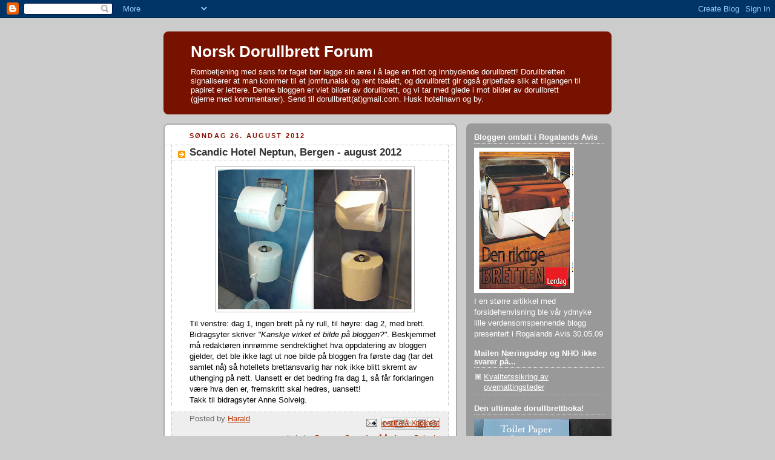

--- FILE ---
content_type: text/html; charset=UTF-8
request_url: http://dorullbrett.blogspot.com/2012/08/scandic-hotel-neptun-bergen-august-2012.html
body_size: 20157
content:
<!DOCTYPE html>
<html dir='ltr'>
<head>
<link href='https://www.blogger.com/static/v1/widgets/2944754296-widget_css_bundle.css' rel='stylesheet' type='text/css'/>
<meta content='text/html; charset=UTF-8' http-equiv='Content-Type'/>
<meta content='blogger' name='generator'/>
<link href='http://dorullbrett.blogspot.com/favicon.ico' rel='icon' type='image/x-icon'/>
<link href='http://dorullbrett.blogspot.com/2012/08/scandic-hotel-neptun-bergen-august-2012.html' rel='canonical'/>
<link rel="alternate" type="application/atom+xml" title="Norsk Dorullbrett Forum - Atom" href="http://dorullbrett.blogspot.com/feeds/posts/default" />
<link rel="alternate" type="application/rss+xml" title="Norsk Dorullbrett Forum - RSS" href="http://dorullbrett.blogspot.com/feeds/posts/default?alt=rss" />
<link rel="service.post" type="application/atom+xml" title="Norsk Dorullbrett Forum - Atom" href="https://www.blogger.com/feeds/2333610059001502755/posts/default" />

<link rel="alternate" type="application/atom+xml" title="Norsk Dorullbrett Forum - Atom" href="http://dorullbrett.blogspot.com/feeds/6910729056249081628/comments/default" />
<!--Can't find substitution for tag [blog.ieCssRetrofitLinks]-->
<link href='https://blogger.googleusercontent.com/img/b/R29vZ2xl/AVvXsEh3eQRne3iFJgY8j38Z5ZfN97B1Y6hIFqFm4o2Z8J2ivcOm63SCO5C0LrME5QtBBFn_zD_B8MO7Z8QBcUIQSTndNg19vdRjQDfh0B3wmRyWwxp5FWASxrZNCFLmmHoubOKrklUW9JbUMCb9/s320/neptunbergen.jpg' rel='image_src'/>
<meta content='http://dorullbrett.blogspot.com/2012/08/scandic-hotel-neptun-bergen-august-2012.html' property='og:url'/>
<meta content='Scandic Hotel Neptun, Bergen - august 2012' property='og:title'/>
<meta content='  Til venstre: dag 1, ingen brett på ny rull, til høyre: dag 2, med brett. Bidragsyter skriver &quot;Kanskje virket et bilde på bloggen?&quot; . Beskj...' property='og:description'/>
<meta content='https://blogger.googleusercontent.com/img/b/R29vZ2xl/AVvXsEh3eQRne3iFJgY8j38Z5ZfN97B1Y6hIFqFm4o2Z8J2ivcOm63SCO5C0LrME5QtBBFn_zD_B8MO7Z8QBcUIQSTndNg19vdRjQDfh0B3wmRyWwxp5FWASxrZNCFLmmHoubOKrklUW9JbUMCb9/w1200-h630-p-k-no-nu/neptunbergen.jpg' property='og:image'/>
<title>Norsk Dorullbrett Forum: Scandic Hotel Neptun, Bergen - august 2012</title>
<style id='page-skin-1' type='text/css'><!--
/*
-----------------------------------------------
Blogger Template Style
Name:     Rounders 2
Date:     27 Feb 2004
Updated by: Blogger Team
----------------------------------------------- */
body {
background:#ccc;
margin:0;
text-align:center;
line-height: 1.5em;
font:x-small Trebuchet MS, Verdana, Arial, Sans-serif;
color:#000000;
font-size/* */:/**/small;
font-size: /**/small;
}
/* Page Structure
----------------------------------------------- */
/* The images which help create rounded corners depend on the
following widths and measurements. If you want to change
these measurements, the images will also need to change.
*/
#outer-wrapper {
width:740px;
margin:0 auto;
text-align:left;
font: normal normal 100% 'Trebuchet MS',Verdana,Arial,Sans-serif;
}
#main-wrap1 {
width:485px;
float:left;
background:#ffffff url("https://resources.blogblog.com/blogblog/data/rounders2/corners_main_bot.gif") no-repeat left bottom;
margin:15px 0 0;
padding:0 0 10px;
color:#000000;
font-size:97%;
line-height:1.5em;
word-wrap: break-word; /* fix for long text breaking sidebar float in IE */
overflow: hidden;     /* fix for long non-text content breaking IE sidebar float */
}
#main-wrap2 {
float:left;
width:100%;
background:url("https://resources.blogblog.com/blogblog/data/rounders2/corners_main_top.gif") no-repeat left top;
padding:10px 0 0;
}
#main {
background:url("https://resources.blogblog.com/blogblog/data/rounders2/rails_main.gif") repeat-y left;
padding:0;
width:485px;
}
#sidebar-wrap {
width:240px;
float:right;
margin:15px 0 0;
font-size:97%;
line-height:1.5em;
word-wrap: break-word; /* fix for long text breaking sidebar float in IE */
overflow: hidden;     /* fix for long non-text content breaking IE sidebar float */
}
.main .widget {
margin-top: 4px;
width: 468px;
padding: 0 13px;
}
.main .Blog {
margin: 0;
padding: 0;
width: 484px;
}
/* Links
----------------------------------------------- */
a:link {
color: #bb3300;
}
a:visited {
color: #cc6633;
}
a:hover {
color: #cc6633;
}
a img {
border-width:0;
}
/* Blog Header
----------------------------------------------- */
#header-wrapper {
background:#771100 url("https://resources.blogblog.com/blogblog/data/rounders2/corners_cap_top.gif") no-repeat left top;
margin-top:22px;
margin-right:0;
margin-bottom:0;
margin-left:0;
padding-top:8px;
padding-right:0;
padding-bottom:0;
padding-left:0;
color:#ffffff;
}
#header {
background:url("https://resources.blogblog.com/blogblog/data/rounders2/corners_cap_bot.gif") no-repeat left bottom;
padding:0 15px 8px;
}
#header h1 {
margin:0;
padding:10px 30px 5px;
line-height:1.2em;
font: normal bold 200% 'Trebuchet MS',Verdana,Arial,Sans-serif;
}
#header a,
#header a:visited {
text-decoration:none;
color: #ffffff;
}
#header .description {
margin:0;
padding:5px 30px 10px;
line-height:1.5em;
font: normal normal 100% 'Trebuchet MS',Verdana,Arial,Sans-serif;
}
/* Posts
----------------------------------------------- */
h2.date-header {
margin-top:0;
margin-right:28px;
margin-bottom:0;
margin-left:43px;
font-size:85%;
line-height:2em;
text-transform:uppercase;
letter-spacing:.2em;
color:#881100;
}
.post {
margin:.3em 0 25px;
padding:0 13px;
border:1px dotted #bbbbbb;
border-width:1px 0;
}
.post h3 {
margin:0;
line-height:1.5em;
background:url("https://resources.blogblog.com/blogblog/data/rounders2/icon_arrow.gif") no-repeat 10px .5em;
display:block;
border:1px dotted #bbbbbb;
border-width:0 1px 1px;
padding-top:2px;
padding-right:14px;
padding-bottom:2px;
padding-left:29px;
color: #333333;
font: normal bold 135% 'Trebuchet MS',Verdana,Arial,Sans-serif;
}
.post h3 a, .post h3 a:visited {
text-decoration:none;
color: #333333;
}
a.title-link:hover {
background-color: #bbbbbb;
color: #000000;
}
.post-body {
border:1px dotted #bbbbbb;
border-width:0 1px 1px;
border-bottom-color:#ffffff;
padding-top:10px;
padding-right:14px;
padding-bottom:1px;
padding-left:29px;
}
html>body .post-body {
border-bottom-width:0;
}
.post-body {
margin:0 0 .75em;
}
.post-body blockquote {
line-height:1.3em;
}
.post-footer {
background: #eee;
margin:0;
padding-top:2px;
padding-right:14px;
padding-bottom:2px;
padding-left:29px;
border:1px dotted #bbbbbb;
border-width:1px;
font-size:100%;
line-height:1.5em;
color: #666;
}
/*
The first line of the post footer might only have floated text, so we need to give it a height.
The height comes from the post-footer line-height
*/
.post-footer-line-1 {
min-height:1.5em;
_height:1.5em;
}
.post-footer p {
margin: 0;
}
html>body .post-footer {
border-bottom-color:transparent;
}
.uncustomized-post-template .post-footer {
text-align: right;
}
.uncustomized-post-template .post-author,
.uncustomized-post-template .post-timestamp {
display: block;
float: left;
text-align:left;
margin-right: 4px;
}
.post-footer a {
color: #bb3300;
}
.post-footer a:hover {
color: #cc6633;
}
a.comment-link {
/* IE5.0/Win doesn't apply padding to inline elements,
so we hide these two declarations from it */
background/* */:/**/url("https://resources.blogblog.com/blogblog/data/rounders/icon_comment_left.gif") no-repeat left 45%;
padding-left:14px;
}
html>body a.comment-link {
/* Respecified, for IE5/Mac's benefit */
background:url("https://resources.blogblog.com/blogblog/data/rounders2/icon_comment_left.gif") no-repeat left 45%;
padding-left:14px;
}
.post img, table.tr-caption-container {
margin-top:0;
margin-right:0;
margin-bottom:5px;
margin-left:0;
padding:4px;
border:1px solid #bbbbbb;
}
.tr-caption-container img {
border: none;
margin: 0;
padding: 0;
}
blockquote {
margin:.75em 0;
border:1px dotted #bbbbbb;
border-width:1px 0;
padding:5px 15px;
color: #881100;
}
.post blockquote p {
margin:.5em 0;
}
#blog-pager-newer-link {
float: left;
margin-left: 13px;
}
#blog-pager-older-link {
float: right;
margin-right: 13px;
}
#blog-pager {
text-align: center;
}
.feed-links {
clear: both;
line-height: 2.5em;
margin-left: 13px;
}
/* Comments
----------------------------------------------- */
#comments {
margin:-25px 13px 0;
border:1px dotted #bbbbbb;
border-width:0 1px 1px;
padding-top:20px;
padding-right:0;
padding-bottom:15px;
padding-left:0;
}
#comments h4 {
margin:0 0 10px;
padding-top:0;
padding-right:14px;
padding-bottom:2px;
padding-left:29px;
border-bottom:1px dotted #bbbbbb;
font-size:120%;
line-height:1.4em;
color:#333333;
}
#comments-block {
margin-top:0;
margin-right:15px;
margin-bottom:0;
margin-left:9px;
}
.comment-author {
background:url("https://resources.blogblog.com/blogblog/data/rounders2/icon_comment_left.gif") no-repeat 2px .3em;
margin:.5em 0;
padding-top:0;
padding-right:0;
padding-bottom:0;
padding-left:20px;
font-weight:bold;
}
.comment-body {
margin:0 0 1.25em;
padding-top:0;
padding-right:0;
padding-bottom:0;
padding-left:20px;
}
.comment-body p {
margin:0 0 .5em;
}
.comment-footer {
margin:0 0 .5em;
padding-top:0;
padding-right:0;
padding-bottom:.75em;
padding-left:20px;
}
.comment-footer a:link {
color: #000000;
}
.deleted-comment {
font-style:italic;
color:gray;
}
.comment-form {
padding-left:20px;
padding-right:5px;
}
#comments .comment-form h4 {
padding-left:0px;
}
/* Profile
----------------------------------------------- */
.profile-img {
float: left;
margin-top: 5px;
margin-right: 5px;
margin-bottom: 5px;
margin-left: 0;
border: 4px solid #ffffff;
}
.profile-datablock {
margin-top:0;
margin-right:15px;
margin-bottom:.5em;
margin-left:0;
padding-top:8px;
}
.profile-link {
background:url("https://resources.blogblog.com/blogblog/data/rounders2/icon_profile_left.gif") no-repeat left .1em;
padding-left:15px;
font-weight:bold;
}
.profile-textblock {
clear: both;
margin: 0;
}
.sidebar .clear, .main .widget .clear {
clear: both;
}
#sidebartop-wrap {
background:#999999 url("https://resources.blogblog.com/blogblog/data/rounders2/corners_prof_bot.gif") no-repeat left bottom;
margin:0px 0px 15px;
padding:0px 0px 10px;
color:#ffffff;
}
#sidebartop-wrap2 {
background:url("https://resources.blogblog.com/blogblog/data/rounders2/corners_prof_top.gif") no-repeat left top;
padding: 10px 0 0;
margin:0;
border-width:0;
}
#sidebartop h2 {
line-height:1.5em;
color:#ffffff;
border-bottom: 1px dotted #ffffff;
margin-bottom: 0.5em;
font: normal bold 100% 'Trebuchet MS',Verdana,Arial,Sans-serif;
}
#sidebartop a {
color: #ffffff;
}
#sidebartop a:hover {
color: #dddddd;
}
#sidebartop a:visited {
color: #dddddd;
}
/* Sidebar Boxes
----------------------------------------------- */
.sidebar .widget {
margin:.5em 13px 1.25em;
padding:0 0px;
}
.widget-content {
margin-top: 0.5em;
}
#sidebarbottom-wrap1 {
background:#ffffff url("https://resources.blogblog.com/blogblog/data/rounders2/corners_side_top.gif") no-repeat left top;
margin:0 0 15px;
padding:10px 0 0;
color: #000000;
}
#sidebarbottom-wrap2 {
background:url("https://resources.blogblog.com/blogblog/data/rounders2/corners_side_bot.gif") no-repeat left bottom;
padding:0 0 8px;
}
.sidebar h2 {
margin:0;
padding:0 0 .2em;
line-height:1.5em;
font:normal bold 100% 'Trebuchet MS',Verdana,Arial,Sans-serif;
}
.sidebar ul {
list-style:none;
margin:0 0 1.25em;
padding:0;
}
.sidebar ul li {
background:url("https://resources.blogblog.com/blogblog/data/rounders2/icon_arrow_sm.gif") no-repeat 2px .25em;
margin:0;
padding-top:0;
padding-right:0;
padding-bottom:3px;
padding-left:16px;
margin-bottom:3px;
border-bottom:1px dotted #bbbbbb;
line-height:1.4em;
}
.sidebar p {
margin:0 0 .6em;
}
#sidebar h2 {
color: #333333;
border-bottom: 1px dotted #333333;
}
/* Footer
----------------------------------------------- */
#footer-wrap1 {
clear:both;
margin:0 0 10px;
padding:15px 0 0;
}
#footer-wrap2 {
background:#771100 url("https://resources.blogblog.com/blogblog/data/rounders2/corners_cap_top.gif") no-repeat left top;
color:#ffffff;
}
#footer {
background:url("https://resources.blogblog.com/blogblog/data/rounders2/corners_cap_bot.gif") no-repeat left bottom;
padding:8px 15px;
}
#footer hr {display:none;}
#footer p {margin:0;}
#footer a {color:#ffffff;}
#footer .widget-content {
margin:0;
}
/** Page structure tweaks for layout editor wireframe */
body#layout #main-wrap1,
body#layout #sidebar-wrap,
body#layout #header-wrapper {
margin-top: 0;
}
body#layout #header, body#layout #header-wrapper,
body#layout #outer-wrapper {
margin-left:0,
margin-right: 0;
padding: 0;
}
body#layout #outer-wrapper {
width: 730px;
}
body#layout #footer-wrap1 {
padding-top: 0;
}

--></style>
<link href='https://www.blogger.com/dyn-css/authorization.css?targetBlogID=2333610059001502755&amp;zx=47a55c9c-f97f-42c6-b0af-433e18101837' media='none' onload='if(media!=&#39;all&#39;)media=&#39;all&#39;' rel='stylesheet'/><noscript><link href='https://www.blogger.com/dyn-css/authorization.css?targetBlogID=2333610059001502755&amp;zx=47a55c9c-f97f-42c6-b0af-433e18101837' rel='stylesheet'/></noscript>
<meta name='google-adsense-platform-account' content='ca-host-pub-1556223355139109'/>
<meta name='google-adsense-platform-domain' content='blogspot.com'/>

<!-- data-ad-client=ca-pub-7434142403143182 -->

</head>
<body>
<div class='navbar section' id='navbar'><div class='widget Navbar' data-version='1' id='Navbar1'><script type="text/javascript">
    function setAttributeOnload(object, attribute, val) {
      if(window.addEventListener) {
        window.addEventListener('load',
          function(){ object[attribute] = val; }, false);
      } else {
        window.attachEvent('onload', function(){ object[attribute] = val; });
      }
    }
  </script>
<div id="navbar-iframe-container"></div>
<script type="text/javascript" src="https://apis.google.com/js/platform.js"></script>
<script type="text/javascript">
      gapi.load("gapi.iframes:gapi.iframes.style.bubble", function() {
        if (gapi.iframes && gapi.iframes.getContext) {
          gapi.iframes.getContext().openChild({
              url: 'https://www.blogger.com/navbar/2333610059001502755?po\x3d6910729056249081628\x26origin\x3dhttp://dorullbrett.blogspot.com',
              where: document.getElementById("navbar-iframe-container"),
              id: "navbar-iframe"
          });
        }
      });
    </script><script type="text/javascript">
(function() {
var script = document.createElement('script');
script.type = 'text/javascript';
script.src = '//pagead2.googlesyndication.com/pagead/js/google_top_exp.js';
var head = document.getElementsByTagName('head')[0];
if (head) {
head.appendChild(script);
}})();
</script>
</div></div>
<div id='outer-wrapper'>
<div id='header-wrapper'>
<div class='header section' id='header'><div class='widget Header' data-version='1' id='Header1'>
<div id='header-inner'>
<div class='titlewrapper'>
<h1 class='title'>
<a href='http://dorullbrett.blogspot.com/'>
Norsk Dorullbrett Forum
</a>
</h1>
</div>
<div class='descriptionwrapper'>
<p class='description'><span>Rombetjening med sans for faget bør legge sin ære i å lage en flott og innbydende dorullbrett! Dorullbretten signaliserer at man kommer til et jomfrunalsk og rent toalett, og dorullbrett gir også gripeflate slik at tilgangen til papiret er lettere. Denne bloggen er viet bilder av dorullbrett, og vi tar med glede i mot bilder av dorullbrett (gjerne med kommentarer). Send til dorullbrett(at)gmail.com. Husk hotellnavn og by.</span></p>
</div>
</div>
</div></div>
</div>
<div id='crosscol-wrapper' style='text-align:center'>
<div class='crosscol no-items section' id='crosscol'></div>
</div>
<div id='main-wrap1'><div id='main-wrap2'>
<div class='main section' id='main'><div class='widget Blog' data-version='1' id='Blog1'>
<div class='blog-posts hfeed'>

          <div class="date-outer">
        
<h2 class='date-header'><span>søndag 26. august 2012</span></h2>

          <div class="date-posts">
        
<div class='post-outer'>
<div class='post hentry uncustomized-post-template' itemprop='blogPost' itemscope='itemscope' itemtype='http://schema.org/BlogPosting'>
<meta content='https://blogger.googleusercontent.com/img/b/R29vZ2xl/AVvXsEh3eQRne3iFJgY8j38Z5ZfN97B1Y6hIFqFm4o2Z8J2ivcOm63SCO5C0LrME5QtBBFn_zD_B8MO7Z8QBcUIQSTndNg19vdRjQDfh0B3wmRyWwxp5FWASxrZNCFLmmHoubOKrklUW9JbUMCb9/s320/neptunbergen.jpg' itemprop='image_url'/>
<meta content='2333610059001502755' itemprop='blogId'/>
<meta content='6910729056249081628' itemprop='postId'/>
<a name='6910729056249081628'></a>
<h3 class='post-title entry-title' itemprop='name'>
Scandic Hotel Neptun, Bergen - august 2012
</h3>
<div class='post-header'>
<div class='post-header-line-1'></div>
</div>
<div class='post-body entry-content' id='post-body-6910729056249081628' itemprop='description articleBody'>
<div class="separator" style="clear: both; text-align: center;">
<a href="https://blogger.googleusercontent.com/img/b/R29vZ2xl/AVvXsEh3eQRne3iFJgY8j38Z5ZfN97B1Y6hIFqFm4o2Z8J2ivcOm63SCO5C0LrME5QtBBFn_zD_B8MO7Z8QBcUIQSTndNg19vdRjQDfh0B3wmRyWwxp5FWASxrZNCFLmmHoubOKrklUW9JbUMCb9/s1600/neptunbergen.jpg" imageanchor="1" style="margin-left: 1em; margin-right: 1em;"><img border="0" height="231" src="https://blogger.googleusercontent.com/img/b/R29vZ2xl/AVvXsEh3eQRne3iFJgY8j38Z5ZfN97B1Y6hIFqFm4o2Z8J2ivcOm63SCO5C0LrME5QtBBFn_zD_B8MO7Z8QBcUIQSTndNg19vdRjQDfh0B3wmRyWwxp5FWASxrZNCFLmmHoubOKrklUW9JbUMCb9/s320/neptunbergen.jpg" width="320" /></a></div>
Til venstre: dag 1, ingen brett på ny rull, til høyre: dag 2, med brett. Bidragsyter skriver <i>"Kanskje virket et bilde på bloggen?"</i>. Beskjemmet må redaktøren innrømme sendrektighet hva oppdatering av bloggen gjelder, det ble ikke lagt ut noe bilde på bloggen fra første dag (tar det samlet nå) så hotellets brettansvarlig har nok ikke blitt skremt av uthenging på nett. Uansett er det bedring fra dag 1, så får forklaringen være hva den er, fremskritt skal hedres, uansett!<br />
Takk til bidragsyter Anne Solveig. 
<div style='clear: both;'></div>
</div>
<div class='post-footer'>
<div class='post-footer-line post-footer-line-1'>
<span class='post-author vcard'>
Posted by
<span class='fn' itemprop='author' itemscope='itemscope' itemtype='http://schema.org/Person'>
<meta content='https://www.blogger.com/profile/14022417237919520544' itemprop='url'/>
<a class='g-profile' href='https://www.blogger.com/profile/14022417237919520544' rel='author' title='author profile'>
<span itemprop='name'>Harald</span>
</a>
</span>
</span>
<span class='post-timestamp'>
</span>
<span class='post-comment-link'>
</span>
<span class='post-icons'>
<span class='item-action'>
<a href='https://www.blogger.com/email-post/2333610059001502755/6910729056249081628' title='Send innlegg i e-post'>
<img alt='' class='icon-action' height='13' src='https://resources.blogblog.com/img/icon18_email.gif' width='18'/>
</a>
</span>
<span class='item-control blog-admin pid-992069853'>
<a href='https://www.blogger.com/post-edit.g?blogID=2333610059001502755&postID=6910729056249081628&from=pencil' title='Rediger innlegg'>
<img alt='' class='icon-action' height='18' src='https://resources.blogblog.com/img/icon18_edit_allbkg.gif' width='18'/>
</a>
</span>
</span>
<div class='post-share-buttons goog-inline-block'>
<a class='goog-inline-block share-button sb-email' href='https://www.blogger.com/share-post.g?blogID=2333610059001502755&postID=6910729056249081628&target=email' target='_blank' title='Send dette via e-post'><span class='share-button-link-text'>Send dette via e-post</span></a><a class='goog-inline-block share-button sb-blog' href='https://www.blogger.com/share-post.g?blogID=2333610059001502755&postID=6910729056249081628&target=blog' onclick='window.open(this.href, "_blank", "height=270,width=475"); return false;' target='_blank' title='Blogg dette!'><span class='share-button-link-text'>Blogg dette!</span></a><a class='goog-inline-block share-button sb-twitter' href='https://www.blogger.com/share-post.g?blogID=2333610059001502755&postID=6910729056249081628&target=twitter' target='_blank' title='Del på X'><span class='share-button-link-text'>Del på X</span></a><a class='goog-inline-block share-button sb-facebook' href='https://www.blogger.com/share-post.g?blogID=2333610059001502755&postID=6910729056249081628&target=facebook' onclick='window.open(this.href, "_blank", "height=430,width=640"); return false;' target='_blank' title='Del på Facebook'><span class='share-button-link-text'>Del på Facebook</span></a><a class='goog-inline-block share-button sb-pinterest' href='https://www.blogger.com/share-post.g?blogID=2333610059001502755&postID=6910729056249081628&target=pinterest' target='_blank' title='Del på Pinterest'><span class='share-button-link-text'>Del på Pinterest</span></a>
</div>
</div>
<div class='post-footer-line post-footer-line-2'>
<span class='post-labels'>
Labels:
<a href='http://dorullbrett.blogspot.com/search/label/Bergen' rel='tag'>Bergen</a>,
<a href='http://dorullbrett.blogspot.com/search/label/Scandic' rel='tag'>Scandic</a>,
<a href='http://dorullbrett.blogspot.com/search/label/%C3%85%C3%85%3A%20Anne%20Solveig' rel='tag'>ÅÅ: Anne Solveig</a>
</span>
</div>
<div class='post-footer-line post-footer-line-3'>
<span class='post-location'>
</span>
</div>
</div>
</div>
<div class='comments' id='comments'>
<a name='comments'></a>
<h4>Ingen kommentarer:</h4>
<div id='Blog1_comments-block-wrapper'>
<dl class='avatar-comment-indent' id='comments-block'>
</dl>
</div>
<p class='comment-footer'>
<a href='https://www.blogger.com/comment/fullpage/post/2333610059001502755/6910729056249081628' onclick='javascript:window.open(this.href, "bloggerPopup", "toolbar=0,location=0,statusbar=1,menubar=0,scrollbars=yes,width=640,height=500"); return false;'>Legg inn en kommentar</a>
</p>
</div>
</div>

        </div></div>
      
</div>
<div class='blog-pager' id='blog-pager'>
<span id='blog-pager-newer-link'>
<a class='blog-pager-newer-link' href='http://dorullbrett.blogspot.com/2012/09/radisson-blu-royal-garden-trondheim.html' id='Blog1_blog-pager-newer-link' title='Nyere innlegg'>Nyere innlegg</a>
</span>
<span id='blog-pager-older-link'>
<a class='blog-pager-older-link' href='http://dorullbrett.blogspot.com/2012/08/quality-hotel-sarpsborg-august-2012.html' id='Blog1_blog-pager-older-link' title='Eldre innlegg'>Eldre innlegg</a>
</span>
<a class='home-link' href='http://dorullbrett.blogspot.com/'>Startsiden</a>
</div>
<div class='clear'></div>
<div class='post-feeds'>
<div class='feed-links'>
Abonner på:
<a class='feed-link' href='http://dorullbrett.blogspot.com/feeds/6910729056249081628/comments/default' target='_blank' type='application/atom+xml'>Legg inn kommentarer (Atom)</a>
</div>
</div>
</div></div>
</div></div>
<div id='sidebar-wrap'>
<div id='sidebartop-wrap'><div id='sidebartop-wrap2'>
<div class='sidebar section' id='sidebartop'><div class='widget Image' data-version='1' id='Image1'>
<h2>Bloggen omtalt i Rogalands Avis</h2>
<div class='widget-content'>
<a href='http://positivstandup.blogspot.com/2009/05/og-harald-har-en-syk-syk-hobby.html'>
<img alt='Bloggen omtalt i Rogalands Avis' height='240' id='Image1_img' src='https://blogger.googleusercontent.com/img/b/R29vZ2xl/AVvXsEjaOB6cUY7z-8Q1P72ATe-On8Eo_zvc-OGvQEdUu4KQF8g0NgENR9AMmFt5zQFW9-Q6hvSrSoVoZKTnDI9TZSVwZ5ckP8PmC6EpOF3MX8dd_qB80pur8FtFoM5bnqA0D_CTp_D8B7F6yfsn/s240/rogalandsavis-2.jpg' width='165'/>
</a>
<br/>
<span class='caption'>I en større artikkel med forsidehenvisning ble vår ydmyke lille verdensomspennende blogg presentert i Rogalands Avis 30.05.09</span>
</div>
<div class='clear'></div>
</div><div class='widget LinkList' data-version='1' id='LinkList1'>
<h2>Mailen Næringsdep og NHO ikke svarer på...</h2>
<div class='widget-content'>
<ul>
<li><a href='http://dorullbrett.blogspot.com/2008/06/kvalitetssikring-av-overnattingsteder.html'>Kvalitetssikring av overnattingsteder</a></li>
</ul>
<div class='clear'></div>
</div>
</div><div class='widget Image' data-version='1' id='Image2'>
<h2>Den ultimate dorullbrettboka!</h2>
<div class='widget-content'>
<a href='http://tporigami.com'>
<img alt='Den ultimate dorullbrettboka!' height='226' id='Image2_img' src='https://blogger.googleusercontent.com/img/b/R29vZ2xl/AVvXsEgyfcAu5XLjxZYgC2hiP2vX59SsuvFA8A76-JTNJUHcREGe64l25BLjcfIpmH8612npP4RH6zQZNYYMbKE4kI3NZzJc_VMjZ52ehy7-JAFsPEm688lTPRbNz8voRViuxStW4H0Z44N4h6xt/s240/DSC_0727.JPG' width='240'/>
</a>
<br/>
<span class='caption'>Kan tro redaktøren ble glad da han etter å ha gjort standup på en festival ble overrakt en gave tilpasset hans syke sinn: boka "Toilet Paper Origami"!! Virkelig en innertier!</span>
</div>
<div class='clear'></div>
</div><div class='widget LinkList' data-version='1' id='LinkList2'>
<h2>Dorullbrett på Internettet</h2>
<div class='widget-content'>
<ul>
<li><a href='http://www.facebook.com/group.php?gid=2366841753'>Dorullbrett på Facebook</a></li>
<li><a href='http://en.wikipedia.org/wiki/Hotel_toilet-paper_folding'>Dorullbrett på Wikipedia</a></li>
</ul>
<div class='clear'></div>
</div>
</div><div class='widget AdSense' data-version='1' id='AdSense1'>
<div class='widget-content'>
<script type="text/javascript"><!--
google_ad_client="pub-7434142403143182";
google_ad_host="pub-1556223355139109";
google_ad_host_channel="00000";
google_ad_width=200;
google_ad_height=200;
google_ad_format="200x200_as";
google_ad_type="text";
google_color_border="FFFFFF";
google_color_bg="FFFFFF";
google_color_link="BB3300";
google_color_url="BB3300";
google_color_text="000000";
//--></script>
<script type="text/javascript"
  src="http://pagead2.googlesyndication.com/pagead/show_ads.js">
</script>
<div class='clear'></div>
</div>
</div><div class='widget BlogArchive' data-version='1' id='BlogArchive1'>
<h2>Dorullbretthistorikk</h2>
<div class='widget-content'>
<div id='ArchiveList'>
<div id='BlogArchive1_ArchiveList'>
<ul class='hierarchy'>
<li class='archivedate collapsed'>
<a class='toggle' href='javascript:void(0)'>
<span class='zippy'>

        &#9658;&#160;
      
</span>
</a>
<a class='post-count-link' href='http://dorullbrett.blogspot.com/2022/'>
2022
</a>
<span class='post-count' dir='ltr'>(1)</span>
<ul class='hierarchy'>
<li class='archivedate collapsed'>
<a class='toggle' href='javascript:void(0)'>
<span class='zippy'>

        &#9658;&#160;
      
</span>
</a>
<a class='post-count-link' href='http://dorullbrett.blogspot.com/2022/01/'>
januar
</a>
<span class='post-count' dir='ltr'>(1)</span>
</li>
</ul>
</li>
</ul>
<ul class='hierarchy'>
<li class='archivedate collapsed'>
<a class='toggle' href='javascript:void(0)'>
<span class='zippy'>

        &#9658;&#160;
      
</span>
</a>
<a class='post-count-link' href='http://dorullbrett.blogspot.com/2020/'>
2020
</a>
<span class='post-count' dir='ltr'>(1)</span>
<ul class='hierarchy'>
<li class='archivedate collapsed'>
<a class='toggle' href='javascript:void(0)'>
<span class='zippy'>

        &#9658;&#160;
      
</span>
</a>
<a class='post-count-link' href='http://dorullbrett.blogspot.com/2020/01/'>
januar
</a>
<span class='post-count' dir='ltr'>(1)</span>
</li>
</ul>
</li>
</ul>
<ul class='hierarchy'>
<li class='archivedate collapsed'>
<a class='toggle' href='javascript:void(0)'>
<span class='zippy'>

        &#9658;&#160;
      
</span>
</a>
<a class='post-count-link' href='http://dorullbrett.blogspot.com/2019/'>
2019
</a>
<span class='post-count' dir='ltr'>(25)</span>
<ul class='hierarchy'>
<li class='archivedate collapsed'>
<a class='toggle' href='javascript:void(0)'>
<span class='zippy'>

        &#9658;&#160;
      
</span>
</a>
<a class='post-count-link' href='http://dorullbrett.blogspot.com/2019/07/'>
juli
</a>
<span class='post-count' dir='ltr'>(7)</span>
</li>
</ul>
<ul class='hierarchy'>
<li class='archivedate collapsed'>
<a class='toggle' href='javascript:void(0)'>
<span class='zippy'>

        &#9658;&#160;
      
</span>
</a>
<a class='post-count-link' href='http://dorullbrett.blogspot.com/2019/04/'>
april
</a>
<span class='post-count' dir='ltr'>(7)</span>
</li>
</ul>
<ul class='hierarchy'>
<li class='archivedate collapsed'>
<a class='toggle' href='javascript:void(0)'>
<span class='zippy'>

        &#9658;&#160;
      
</span>
</a>
<a class='post-count-link' href='http://dorullbrett.blogspot.com/2019/03/'>
mars
</a>
<span class='post-count' dir='ltr'>(11)</span>
</li>
</ul>
</li>
</ul>
<ul class='hierarchy'>
<li class='archivedate collapsed'>
<a class='toggle' href='javascript:void(0)'>
<span class='zippy'>

        &#9658;&#160;
      
</span>
</a>
<a class='post-count-link' href='http://dorullbrett.blogspot.com/2018/'>
2018
</a>
<span class='post-count' dir='ltr'>(114)</span>
<ul class='hierarchy'>
<li class='archivedate collapsed'>
<a class='toggle' href='javascript:void(0)'>
<span class='zippy'>

        &#9658;&#160;
      
</span>
</a>
<a class='post-count-link' href='http://dorullbrett.blogspot.com/2018/12/'>
desember
</a>
<span class='post-count' dir='ltr'>(41)</span>
</li>
</ul>
<ul class='hierarchy'>
<li class='archivedate collapsed'>
<a class='toggle' href='javascript:void(0)'>
<span class='zippy'>

        &#9658;&#160;
      
</span>
</a>
<a class='post-count-link' href='http://dorullbrett.blogspot.com/2018/11/'>
november
</a>
<span class='post-count' dir='ltr'>(2)</span>
</li>
</ul>
<ul class='hierarchy'>
<li class='archivedate collapsed'>
<a class='toggle' href='javascript:void(0)'>
<span class='zippy'>

        &#9658;&#160;
      
</span>
</a>
<a class='post-count-link' href='http://dorullbrett.blogspot.com/2018/06/'>
juni
</a>
<span class='post-count' dir='ltr'>(36)</span>
</li>
</ul>
<ul class='hierarchy'>
<li class='archivedate collapsed'>
<a class='toggle' href='javascript:void(0)'>
<span class='zippy'>

        &#9658;&#160;
      
</span>
</a>
<a class='post-count-link' href='http://dorullbrett.blogspot.com/2018/03/'>
mars
</a>
<span class='post-count' dir='ltr'>(15)</span>
</li>
</ul>
<ul class='hierarchy'>
<li class='archivedate collapsed'>
<a class='toggle' href='javascript:void(0)'>
<span class='zippy'>

        &#9658;&#160;
      
</span>
</a>
<a class='post-count-link' href='http://dorullbrett.blogspot.com/2018/01/'>
januar
</a>
<span class='post-count' dir='ltr'>(20)</span>
</li>
</ul>
</li>
</ul>
<ul class='hierarchy'>
<li class='archivedate collapsed'>
<a class='toggle' href='javascript:void(0)'>
<span class='zippy'>

        &#9658;&#160;
      
</span>
</a>
<a class='post-count-link' href='http://dorullbrett.blogspot.com/2017/'>
2017
</a>
<span class='post-count' dir='ltr'>(224)</span>
<ul class='hierarchy'>
<li class='archivedate collapsed'>
<a class='toggle' href='javascript:void(0)'>
<span class='zippy'>

        &#9658;&#160;
      
</span>
</a>
<a class='post-count-link' href='http://dorullbrett.blogspot.com/2017/12/'>
desember
</a>
<span class='post-count' dir='ltr'>(12)</span>
</li>
</ul>
<ul class='hierarchy'>
<li class='archivedate collapsed'>
<a class='toggle' href='javascript:void(0)'>
<span class='zippy'>

        &#9658;&#160;
      
</span>
</a>
<a class='post-count-link' href='http://dorullbrett.blogspot.com/2017/11/'>
november
</a>
<span class='post-count' dir='ltr'>(24)</span>
</li>
</ul>
<ul class='hierarchy'>
<li class='archivedate collapsed'>
<a class='toggle' href='javascript:void(0)'>
<span class='zippy'>

        &#9658;&#160;
      
</span>
</a>
<a class='post-count-link' href='http://dorullbrett.blogspot.com/2017/10/'>
oktober
</a>
<span class='post-count' dir='ltr'>(48)</span>
</li>
</ul>
<ul class='hierarchy'>
<li class='archivedate collapsed'>
<a class='toggle' href='javascript:void(0)'>
<span class='zippy'>

        &#9658;&#160;
      
</span>
</a>
<a class='post-count-link' href='http://dorullbrett.blogspot.com/2017/09/'>
september
</a>
<span class='post-count' dir='ltr'>(19)</span>
</li>
</ul>
<ul class='hierarchy'>
<li class='archivedate collapsed'>
<a class='toggle' href='javascript:void(0)'>
<span class='zippy'>

        &#9658;&#160;
      
</span>
</a>
<a class='post-count-link' href='http://dorullbrett.blogspot.com/2017/06/'>
juni
</a>
<span class='post-count' dir='ltr'>(13)</span>
</li>
</ul>
<ul class='hierarchy'>
<li class='archivedate collapsed'>
<a class='toggle' href='javascript:void(0)'>
<span class='zippy'>

        &#9658;&#160;
      
</span>
</a>
<a class='post-count-link' href='http://dorullbrett.blogspot.com/2017/05/'>
mai
</a>
<span class='post-count' dir='ltr'>(16)</span>
</li>
</ul>
<ul class='hierarchy'>
<li class='archivedate collapsed'>
<a class='toggle' href='javascript:void(0)'>
<span class='zippy'>

        &#9658;&#160;
      
</span>
</a>
<a class='post-count-link' href='http://dorullbrett.blogspot.com/2017/04/'>
april
</a>
<span class='post-count' dir='ltr'>(33)</span>
</li>
</ul>
<ul class='hierarchy'>
<li class='archivedate collapsed'>
<a class='toggle' href='javascript:void(0)'>
<span class='zippy'>

        &#9658;&#160;
      
</span>
</a>
<a class='post-count-link' href='http://dorullbrett.blogspot.com/2017/03/'>
mars
</a>
<span class='post-count' dir='ltr'>(25)</span>
</li>
</ul>
<ul class='hierarchy'>
<li class='archivedate collapsed'>
<a class='toggle' href='javascript:void(0)'>
<span class='zippy'>

        &#9658;&#160;
      
</span>
</a>
<a class='post-count-link' href='http://dorullbrett.blogspot.com/2017/02/'>
februar
</a>
<span class='post-count' dir='ltr'>(15)</span>
</li>
</ul>
<ul class='hierarchy'>
<li class='archivedate collapsed'>
<a class='toggle' href='javascript:void(0)'>
<span class='zippy'>

        &#9658;&#160;
      
</span>
</a>
<a class='post-count-link' href='http://dorullbrett.blogspot.com/2017/01/'>
januar
</a>
<span class='post-count' dir='ltr'>(19)</span>
</li>
</ul>
</li>
</ul>
<ul class='hierarchy'>
<li class='archivedate collapsed'>
<a class='toggle' href='javascript:void(0)'>
<span class='zippy'>

        &#9658;&#160;
      
</span>
</a>
<a class='post-count-link' href='http://dorullbrett.blogspot.com/2016/'>
2016
</a>
<span class='post-count' dir='ltr'>(255)</span>
<ul class='hierarchy'>
<li class='archivedate collapsed'>
<a class='toggle' href='javascript:void(0)'>
<span class='zippy'>

        &#9658;&#160;
      
</span>
</a>
<a class='post-count-link' href='http://dorullbrett.blogspot.com/2016/12/'>
desember
</a>
<span class='post-count' dir='ltr'>(5)</span>
</li>
</ul>
<ul class='hierarchy'>
<li class='archivedate collapsed'>
<a class='toggle' href='javascript:void(0)'>
<span class='zippy'>

        &#9658;&#160;
      
</span>
</a>
<a class='post-count-link' href='http://dorullbrett.blogspot.com/2016/11/'>
november
</a>
<span class='post-count' dir='ltr'>(25)</span>
</li>
</ul>
<ul class='hierarchy'>
<li class='archivedate collapsed'>
<a class='toggle' href='javascript:void(0)'>
<span class='zippy'>

        &#9658;&#160;
      
</span>
</a>
<a class='post-count-link' href='http://dorullbrett.blogspot.com/2016/10/'>
oktober
</a>
<span class='post-count' dir='ltr'>(34)</span>
</li>
</ul>
<ul class='hierarchy'>
<li class='archivedate collapsed'>
<a class='toggle' href='javascript:void(0)'>
<span class='zippy'>

        &#9658;&#160;
      
</span>
</a>
<a class='post-count-link' href='http://dorullbrett.blogspot.com/2016/09/'>
september
</a>
<span class='post-count' dir='ltr'>(18)</span>
</li>
</ul>
<ul class='hierarchy'>
<li class='archivedate collapsed'>
<a class='toggle' href='javascript:void(0)'>
<span class='zippy'>

        &#9658;&#160;
      
</span>
</a>
<a class='post-count-link' href='http://dorullbrett.blogspot.com/2016/08/'>
august
</a>
<span class='post-count' dir='ltr'>(29)</span>
</li>
</ul>
<ul class='hierarchy'>
<li class='archivedate collapsed'>
<a class='toggle' href='javascript:void(0)'>
<span class='zippy'>

        &#9658;&#160;
      
</span>
</a>
<a class='post-count-link' href='http://dorullbrett.blogspot.com/2016/07/'>
juli
</a>
<span class='post-count' dir='ltr'>(33)</span>
</li>
</ul>
<ul class='hierarchy'>
<li class='archivedate collapsed'>
<a class='toggle' href='javascript:void(0)'>
<span class='zippy'>

        &#9658;&#160;
      
</span>
</a>
<a class='post-count-link' href='http://dorullbrett.blogspot.com/2016/06/'>
juni
</a>
<span class='post-count' dir='ltr'>(28)</span>
</li>
</ul>
<ul class='hierarchy'>
<li class='archivedate collapsed'>
<a class='toggle' href='javascript:void(0)'>
<span class='zippy'>

        &#9658;&#160;
      
</span>
</a>
<a class='post-count-link' href='http://dorullbrett.blogspot.com/2016/05/'>
mai
</a>
<span class='post-count' dir='ltr'>(27)</span>
</li>
</ul>
<ul class='hierarchy'>
<li class='archivedate collapsed'>
<a class='toggle' href='javascript:void(0)'>
<span class='zippy'>

        &#9658;&#160;
      
</span>
</a>
<a class='post-count-link' href='http://dorullbrett.blogspot.com/2016/04/'>
april
</a>
<span class='post-count' dir='ltr'>(18)</span>
</li>
</ul>
<ul class='hierarchy'>
<li class='archivedate collapsed'>
<a class='toggle' href='javascript:void(0)'>
<span class='zippy'>

        &#9658;&#160;
      
</span>
</a>
<a class='post-count-link' href='http://dorullbrett.blogspot.com/2016/03/'>
mars
</a>
<span class='post-count' dir='ltr'>(14)</span>
</li>
</ul>
<ul class='hierarchy'>
<li class='archivedate collapsed'>
<a class='toggle' href='javascript:void(0)'>
<span class='zippy'>

        &#9658;&#160;
      
</span>
</a>
<a class='post-count-link' href='http://dorullbrett.blogspot.com/2016/02/'>
februar
</a>
<span class='post-count' dir='ltr'>(16)</span>
</li>
</ul>
<ul class='hierarchy'>
<li class='archivedate collapsed'>
<a class='toggle' href='javascript:void(0)'>
<span class='zippy'>

        &#9658;&#160;
      
</span>
</a>
<a class='post-count-link' href='http://dorullbrett.blogspot.com/2016/01/'>
januar
</a>
<span class='post-count' dir='ltr'>(8)</span>
</li>
</ul>
</li>
</ul>
<ul class='hierarchy'>
<li class='archivedate collapsed'>
<a class='toggle' href='javascript:void(0)'>
<span class='zippy'>

        &#9658;&#160;
      
</span>
</a>
<a class='post-count-link' href='http://dorullbrett.blogspot.com/2015/'>
2015
</a>
<span class='post-count' dir='ltr'>(289)</span>
<ul class='hierarchy'>
<li class='archivedate collapsed'>
<a class='toggle' href='javascript:void(0)'>
<span class='zippy'>

        &#9658;&#160;
      
</span>
</a>
<a class='post-count-link' href='http://dorullbrett.blogspot.com/2015/12/'>
desember
</a>
<span class='post-count' dir='ltr'>(18)</span>
</li>
</ul>
<ul class='hierarchy'>
<li class='archivedate collapsed'>
<a class='toggle' href='javascript:void(0)'>
<span class='zippy'>

        &#9658;&#160;
      
</span>
</a>
<a class='post-count-link' href='http://dorullbrett.blogspot.com/2015/11/'>
november
</a>
<span class='post-count' dir='ltr'>(23)</span>
</li>
</ul>
<ul class='hierarchy'>
<li class='archivedate collapsed'>
<a class='toggle' href='javascript:void(0)'>
<span class='zippy'>

        &#9658;&#160;
      
</span>
</a>
<a class='post-count-link' href='http://dorullbrett.blogspot.com/2015/10/'>
oktober
</a>
<span class='post-count' dir='ltr'>(18)</span>
</li>
</ul>
<ul class='hierarchy'>
<li class='archivedate collapsed'>
<a class='toggle' href='javascript:void(0)'>
<span class='zippy'>

        &#9658;&#160;
      
</span>
</a>
<a class='post-count-link' href='http://dorullbrett.blogspot.com/2015/09/'>
september
</a>
<span class='post-count' dir='ltr'>(28)</span>
</li>
</ul>
<ul class='hierarchy'>
<li class='archivedate collapsed'>
<a class='toggle' href='javascript:void(0)'>
<span class='zippy'>

        &#9658;&#160;
      
</span>
</a>
<a class='post-count-link' href='http://dorullbrett.blogspot.com/2015/08/'>
august
</a>
<span class='post-count' dir='ltr'>(14)</span>
</li>
</ul>
<ul class='hierarchy'>
<li class='archivedate collapsed'>
<a class='toggle' href='javascript:void(0)'>
<span class='zippy'>

        &#9658;&#160;
      
</span>
</a>
<a class='post-count-link' href='http://dorullbrett.blogspot.com/2015/07/'>
juli
</a>
<span class='post-count' dir='ltr'>(49)</span>
</li>
</ul>
<ul class='hierarchy'>
<li class='archivedate collapsed'>
<a class='toggle' href='javascript:void(0)'>
<span class='zippy'>

        &#9658;&#160;
      
</span>
</a>
<a class='post-count-link' href='http://dorullbrett.blogspot.com/2015/06/'>
juni
</a>
<span class='post-count' dir='ltr'>(33)</span>
</li>
</ul>
<ul class='hierarchy'>
<li class='archivedate collapsed'>
<a class='toggle' href='javascript:void(0)'>
<span class='zippy'>

        &#9658;&#160;
      
</span>
</a>
<a class='post-count-link' href='http://dorullbrett.blogspot.com/2015/05/'>
mai
</a>
<span class='post-count' dir='ltr'>(17)</span>
</li>
</ul>
<ul class='hierarchy'>
<li class='archivedate collapsed'>
<a class='toggle' href='javascript:void(0)'>
<span class='zippy'>

        &#9658;&#160;
      
</span>
</a>
<a class='post-count-link' href='http://dorullbrett.blogspot.com/2015/04/'>
april
</a>
<span class='post-count' dir='ltr'>(21)</span>
</li>
</ul>
<ul class='hierarchy'>
<li class='archivedate collapsed'>
<a class='toggle' href='javascript:void(0)'>
<span class='zippy'>

        &#9658;&#160;
      
</span>
</a>
<a class='post-count-link' href='http://dorullbrett.blogspot.com/2015/03/'>
mars
</a>
<span class='post-count' dir='ltr'>(27)</span>
</li>
</ul>
<ul class='hierarchy'>
<li class='archivedate collapsed'>
<a class='toggle' href='javascript:void(0)'>
<span class='zippy'>

        &#9658;&#160;
      
</span>
</a>
<a class='post-count-link' href='http://dorullbrett.blogspot.com/2015/02/'>
februar
</a>
<span class='post-count' dir='ltr'>(20)</span>
</li>
</ul>
<ul class='hierarchy'>
<li class='archivedate collapsed'>
<a class='toggle' href='javascript:void(0)'>
<span class='zippy'>

        &#9658;&#160;
      
</span>
</a>
<a class='post-count-link' href='http://dorullbrett.blogspot.com/2015/01/'>
januar
</a>
<span class='post-count' dir='ltr'>(21)</span>
</li>
</ul>
</li>
</ul>
<ul class='hierarchy'>
<li class='archivedate collapsed'>
<a class='toggle' href='javascript:void(0)'>
<span class='zippy'>

        &#9658;&#160;
      
</span>
</a>
<a class='post-count-link' href='http://dorullbrett.blogspot.com/2014/'>
2014
</a>
<span class='post-count' dir='ltr'>(328)</span>
<ul class='hierarchy'>
<li class='archivedate collapsed'>
<a class='toggle' href='javascript:void(0)'>
<span class='zippy'>

        &#9658;&#160;
      
</span>
</a>
<a class='post-count-link' href='http://dorullbrett.blogspot.com/2014/12/'>
desember
</a>
<span class='post-count' dir='ltr'>(29)</span>
</li>
</ul>
<ul class='hierarchy'>
<li class='archivedate collapsed'>
<a class='toggle' href='javascript:void(0)'>
<span class='zippy'>

        &#9658;&#160;
      
</span>
</a>
<a class='post-count-link' href='http://dorullbrett.blogspot.com/2014/11/'>
november
</a>
<span class='post-count' dir='ltr'>(38)</span>
</li>
</ul>
<ul class='hierarchy'>
<li class='archivedate collapsed'>
<a class='toggle' href='javascript:void(0)'>
<span class='zippy'>

        &#9658;&#160;
      
</span>
</a>
<a class='post-count-link' href='http://dorullbrett.blogspot.com/2014/10/'>
oktober
</a>
<span class='post-count' dir='ltr'>(25)</span>
</li>
</ul>
<ul class='hierarchy'>
<li class='archivedate collapsed'>
<a class='toggle' href='javascript:void(0)'>
<span class='zippy'>

        &#9658;&#160;
      
</span>
</a>
<a class='post-count-link' href='http://dorullbrett.blogspot.com/2014/09/'>
september
</a>
<span class='post-count' dir='ltr'>(34)</span>
</li>
</ul>
<ul class='hierarchy'>
<li class='archivedate collapsed'>
<a class='toggle' href='javascript:void(0)'>
<span class='zippy'>

        &#9658;&#160;
      
</span>
</a>
<a class='post-count-link' href='http://dorullbrett.blogspot.com/2014/08/'>
august
</a>
<span class='post-count' dir='ltr'>(15)</span>
</li>
</ul>
<ul class='hierarchy'>
<li class='archivedate collapsed'>
<a class='toggle' href='javascript:void(0)'>
<span class='zippy'>

        &#9658;&#160;
      
</span>
</a>
<a class='post-count-link' href='http://dorullbrett.blogspot.com/2014/07/'>
juli
</a>
<span class='post-count' dir='ltr'>(40)</span>
</li>
</ul>
<ul class='hierarchy'>
<li class='archivedate collapsed'>
<a class='toggle' href='javascript:void(0)'>
<span class='zippy'>

        &#9658;&#160;
      
</span>
</a>
<a class='post-count-link' href='http://dorullbrett.blogspot.com/2014/06/'>
juni
</a>
<span class='post-count' dir='ltr'>(19)</span>
</li>
</ul>
<ul class='hierarchy'>
<li class='archivedate collapsed'>
<a class='toggle' href='javascript:void(0)'>
<span class='zippy'>

        &#9658;&#160;
      
</span>
</a>
<a class='post-count-link' href='http://dorullbrett.blogspot.com/2014/05/'>
mai
</a>
<span class='post-count' dir='ltr'>(20)</span>
</li>
</ul>
<ul class='hierarchy'>
<li class='archivedate collapsed'>
<a class='toggle' href='javascript:void(0)'>
<span class='zippy'>

        &#9658;&#160;
      
</span>
</a>
<a class='post-count-link' href='http://dorullbrett.blogspot.com/2014/04/'>
april
</a>
<span class='post-count' dir='ltr'>(30)</span>
</li>
</ul>
<ul class='hierarchy'>
<li class='archivedate collapsed'>
<a class='toggle' href='javascript:void(0)'>
<span class='zippy'>

        &#9658;&#160;
      
</span>
</a>
<a class='post-count-link' href='http://dorullbrett.blogspot.com/2014/03/'>
mars
</a>
<span class='post-count' dir='ltr'>(40)</span>
</li>
</ul>
<ul class='hierarchy'>
<li class='archivedate collapsed'>
<a class='toggle' href='javascript:void(0)'>
<span class='zippy'>

        &#9658;&#160;
      
</span>
</a>
<a class='post-count-link' href='http://dorullbrett.blogspot.com/2014/02/'>
februar
</a>
<span class='post-count' dir='ltr'>(17)</span>
</li>
</ul>
<ul class='hierarchy'>
<li class='archivedate collapsed'>
<a class='toggle' href='javascript:void(0)'>
<span class='zippy'>

        &#9658;&#160;
      
</span>
</a>
<a class='post-count-link' href='http://dorullbrett.blogspot.com/2014/01/'>
januar
</a>
<span class='post-count' dir='ltr'>(21)</span>
</li>
</ul>
</li>
</ul>
<ul class='hierarchy'>
<li class='archivedate collapsed'>
<a class='toggle' href='javascript:void(0)'>
<span class='zippy'>

        &#9658;&#160;
      
</span>
</a>
<a class='post-count-link' href='http://dorullbrett.blogspot.com/2013/'>
2013
</a>
<span class='post-count' dir='ltr'>(316)</span>
<ul class='hierarchy'>
<li class='archivedate collapsed'>
<a class='toggle' href='javascript:void(0)'>
<span class='zippy'>

        &#9658;&#160;
      
</span>
</a>
<a class='post-count-link' href='http://dorullbrett.blogspot.com/2013/12/'>
desember
</a>
<span class='post-count' dir='ltr'>(24)</span>
</li>
</ul>
<ul class='hierarchy'>
<li class='archivedate collapsed'>
<a class='toggle' href='javascript:void(0)'>
<span class='zippy'>

        &#9658;&#160;
      
</span>
</a>
<a class='post-count-link' href='http://dorullbrett.blogspot.com/2013/11/'>
november
</a>
<span class='post-count' dir='ltr'>(25)</span>
</li>
</ul>
<ul class='hierarchy'>
<li class='archivedate collapsed'>
<a class='toggle' href='javascript:void(0)'>
<span class='zippy'>

        &#9658;&#160;
      
</span>
</a>
<a class='post-count-link' href='http://dorullbrett.blogspot.com/2013/10/'>
oktober
</a>
<span class='post-count' dir='ltr'>(26)</span>
</li>
</ul>
<ul class='hierarchy'>
<li class='archivedate collapsed'>
<a class='toggle' href='javascript:void(0)'>
<span class='zippy'>

        &#9658;&#160;
      
</span>
</a>
<a class='post-count-link' href='http://dorullbrett.blogspot.com/2013/09/'>
september
</a>
<span class='post-count' dir='ltr'>(26)</span>
</li>
</ul>
<ul class='hierarchy'>
<li class='archivedate collapsed'>
<a class='toggle' href='javascript:void(0)'>
<span class='zippy'>

        &#9658;&#160;
      
</span>
</a>
<a class='post-count-link' href='http://dorullbrett.blogspot.com/2013/08/'>
august
</a>
<span class='post-count' dir='ltr'>(20)</span>
</li>
</ul>
<ul class='hierarchy'>
<li class='archivedate collapsed'>
<a class='toggle' href='javascript:void(0)'>
<span class='zippy'>

        &#9658;&#160;
      
</span>
</a>
<a class='post-count-link' href='http://dorullbrett.blogspot.com/2013/07/'>
juli
</a>
<span class='post-count' dir='ltr'>(21)</span>
</li>
</ul>
<ul class='hierarchy'>
<li class='archivedate collapsed'>
<a class='toggle' href='javascript:void(0)'>
<span class='zippy'>

        &#9658;&#160;
      
</span>
</a>
<a class='post-count-link' href='http://dorullbrett.blogspot.com/2013/06/'>
juni
</a>
<span class='post-count' dir='ltr'>(31)</span>
</li>
</ul>
<ul class='hierarchy'>
<li class='archivedate collapsed'>
<a class='toggle' href='javascript:void(0)'>
<span class='zippy'>

        &#9658;&#160;
      
</span>
</a>
<a class='post-count-link' href='http://dorullbrett.blogspot.com/2013/05/'>
mai
</a>
<span class='post-count' dir='ltr'>(27)</span>
</li>
</ul>
<ul class='hierarchy'>
<li class='archivedate collapsed'>
<a class='toggle' href='javascript:void(0)'>
<span class='zippy'>

        &#9658;&#160;
      
</span>
</a>
<a class='post-count-link' href='http://dorullbrett.blogspot.com/2013/04/'>
april
</a>
<span class='post-count' dir='ltr'>(27)</span>
</li>
</ul>
<ul class='hierarchy'>
<li class='archivedate collapsed'>
<a class='toggle' href='javascript:void(0)'>
<span class='zippy'>

        &#9658;&#160;
      
</span>
</a>
<a class='post-count-link' href='http://dorullbrett.blogspot.com/2013/03/'>
mars
</a>
<span class='post-count' dir='ltr'>(28)</span>
</li>
</ul>
<ul class='hierarchy'>
<li class='archivedate collapsed'>
<a class='toggle' href='javascript:void(0)'>
<span class='zippy'>

        &#9658;&#160;
      
</span>
</a>
<a class='post-count-link' href='http://dorullbrett.blogspot.com/2013/02/'>
februar
</a>
<span class='post-count' dir='ltr'>(32)</span>
</li>
</ul>
<ul class='hierarchy'>
<li class='archivedate collapsed'>
<a class='toggle' href='javascript:void(0)'>
<span class='zippy'>

        &#9658;&#160;
      
</span>
</a>
<a class='post-count-link' href='http://dorullbrett.blogspot.com/2013/01/'>
januar
</a>
<span class='post-count' dir='ltr'>(29)</span>
</li>
</ul>
</li>
</ul>
<ul class='hierarchy'>
<li class='archivedate expanded'>
<a class='toggle' href='javascript:void(0)'>
<span class='zippy toggle-open'>

        &#9660;&#160;
      
</span>
</a>
<a class='post-count-link' href='http://dorullbrett.blogspot.com/2012/'>
2012
</a>
<span class='post-count' dir='ltr'>(506)</span>
<ul class='hierarchy'>
<li class='archivedate collapsed'>
<a class='toggle' href='javascript:void(0)'>
<span class='zippy'>

        &#9658;&#160;
      
</span>
</a>
<a class='post-count-link' href='http://dorullbrett.blogspot.com/2012/12/'>
desember
</a>
<span class='post-count' dir='ltr'>(21)</span>
</li>
</ul>
<ul class='hierarchy'>
<li class='archivedate collapsed'>
<a class='toggle' href='javascript:void(0)'>
<span class='zippy'>

        &#9658;&#160;
      
</span>
</a>
<a class='post-count-link' href='http://dorullbrett.blogspot.com/2012/11/'>
november
</a>
<span class='post-count' dir='ltr'>(34)</span>
</li>
</ul>
<ul class='hierarchy'>
<li class='archivedate collapsed'>
<a class='toggle' href='javascript:void(0)'>
<span class='zippy'>

        &#9658;&#160;
      
</span>
</a>
<a class='post-count-link' href='http://dorullbrett.blogspot.com/2012/10/'>
oktober
</a>
<span class='post-count' dir='ltr'>(53)</span>
</li>
</ul>
<ul class='hierarchy'>
<li class='archivedate collapsed'>
<a class='toggle' href='javascript:void(0)'>
<span class='zippy'>

        &#9658;&#160;
      
</span>
</a>
<a class='post-count-link' href='http://dorullbrett.blogspot.com/2012/09/'>
september
</a>
<span class='post-count' dir='ltr'>(69)</span>
</li>
</ul>
<ul class='hierarchy'>
<li class='archivedate expanded'>
<a class='toggle' href='javascript:void(0)'>
<span class='zippy toggle-open'>

        &#9660;&#160;
      
</span>
</a>
<a class='post-count-link' href='http://dorullbrett.blogspot.com/2012/08/'>
august
</a>
<span class='post-count' dir='ltr'>(49)</span>
<ul class='posts'>
<li><a href='http://dorullbrett.blogspot.com/2012/08/scandic-hotel-neptun-bergen-august-2012.html'>Scandic Hotel Neptun, Bergen - august 2012</a></li>
<li><a href='http://dorullbrett.blogspot.com/2012/08/quality-hotel-sarpsborg-august-2012.html'>Quality Hotel Sarpsborg - august 2012</a></li>
<li><a href='http://dorullbrett.blogspot.com/2012/08/clarion-collection-hotel-atlantic.html'>Clarion collection Hotel Atlantic, Sandefjord - au...</a></li>
<li><a href='http://dorullbrett.blogspot.com/2012/08/rica-oslo-hotel-oslo-august-2012.html'>Rica Oslo Hotel, Oslo - august 2012</a></li>
<li><a href='http://dorullbrett.blogspot.com/2012/08/copenhagen-strand-hotel-kbenhavn_20.html'>Copenhagen Strand Hotel, København, Danmark - augu...</a></li>
<li><a href='http://dorullbrett.blogspot.com/2012/08/white-horse-dorking-england-august-2012.html'>White Horse, Dorking, England - august 2012</a></li>
<li><a href='http://dorullbrett.blogspot.com/2012/08/can-isabel-soller-mallorca-spania.html'>Can Isabel, Soller, Mallorca, Spania - august 2012</a></li>
<li><a href='http://dorullbrett.blogspot.com/2012/08/ballys-hotel-and-casino-atlantic-city.html'>Bally&#39;s Hotel and Casino, Atlantic City, New Jerse...</a></li>
<li><a href='http://dorullbrett.blogspot.com/2012/08/scandic-hotel-kalmar-sverige-august-2012.html'>Scandic Hotel, Kalmar, Sverige - august 2012</a></li>
<li><a href='http://dorullbrett.blogspot.com/2012/08/brofastet-hotel-kalmar-sverige-juli-2012.html'>Brofastet Hotel, Kalmar, Sverige - august 2012</a></li>
<li><a href='http://dorullbrett.blogspot.com/2012/08/scandic-karlskrona-sverige-august-2012.html'>Scandic Karlskrona&#8203;, Sverige - august 2012</a></li>
<li><a href='http://dorullbrett.blogspot.com/2012/08/quality-hotel-flor-august-2012.html'>Quality Hotel Florø - august 2012</a></li>
<li><a href='http://dorullbrett.blogspot.com/2012/08/holiday-inn-express-algeciras-spania.html'>Holiday Inn Express Algeciras, Spania - juli 2012</a></li>
<li><a href='http://dorullbrett.blogspot.com/2012/08/senator-marbella-spa-marbella-spania.html'>Senator Marbella SPA , Marbella, Spania - juli 2012</a></li>
<li><a href='http://dorullbrett.blogspot.com/2012/08/suite-novotel-malaga-centro-malaga.html'>Suite Novotel Malaga Centro, Malaga, Spania - juli...</a></li>
<li><a href='http://dorullbrett.blogspot.com/2012/08/sundvolden-hotel-hole-august-2012.html'>Sundvolden Hotel, Hole - august 2012</a></li>
<li><a href='http://dorullbrett.blogspot.com/2012/08/atrium-hotel-split-kroatia-august-2012.html'>Atrium Hotel, Split, Kroatia - august 2012</a></li>
<li><a href='http://dorullbrett.blogspot.com/2012/08/sas-raddison-blu-scandinavian-kbenhavn.html'>SAS Raddison BLU Scandinavian, København, Danmark ...</a></li>
<li><a href='http://dorullbrett.blogspot.com/2012/08/helios-hotel-cikat-bay-mali-losinj-en-y.html'>Helios Hotel, Cikat Bay, Mali Losinj (en øy), Kroa...</a></li>
<li><a href='http://dorullbrett.blogspot.com/2012/08/hornavan-hotell-arjeplog-sverige-august.html'>Hornavan Hotell, Arjeplog, Sverige - august 2012</a></li>
<li><a href='http://dorullbrett.blogspot.com/2012/08/lapponia-hotel-lycksele-sverige-august.html'>Lapponia Hotel, Lycksele, Sverige - august 2012</a></li>
<li><a href='http://dorullbrett.blogspot.com/2012/08/radisson-blu-airport-hotel-oslo.html'>Radisson BLU Airport Hotel, Oslo Gardermoen&#8203;, Ulle...</a></li>
<li><a href='http://dorullbrett.blogspot.com/2012/08/copenhagen-strand-hotel-kbenhavn.html'>Copenhagen Strand Hotel, København, Danmark - augu...</a></li>
<li><a href='http://dorullbrett.blogspot.com/2012/08/hotel-sandmanns-koln-tyskland-august.html'>Hotel Sandmanns, Köln, Tyskland - august 2012</a></li>
<li><a href='http://dorullbrett.blogspot.com/2012/08/thon-hotell-lofoten-svolvr-vagan-august.html'>Thon Hotell Lofoten, Svolvær, Vågan - august 2012</a></li>
<li><a href='http://dorullbrett.blogspot.com/2012/08/the-grand-trafalger-london-england.html'>The Grand Trafalger, London, England - august 2012</a></li>
<li><a href='http://dorullbrett.blogspot.com/2012/08/porteo-platanias-beach-resort-platanias.html'>Porteo Platanias Beach Resort, Platanias, Kreta, H...</a></li>
<li><a href='http://dorullbrett.blogspot.com/2012/08/sogndalstrand-kulturhotell-sokndal.html'>Sogndalstrand Kulturhotell, Sokndal - august 2012</a></li>
<li><a href='http://dorullbrett.blogspot.com/2012/08/radisson-park-inn-aberdeen-skottland.html'>Radisson Park Inn, Aberdeen, Skottland - juli 2012</a></li>
<li><a href='http://dorullbrett.blogspot.com/2012/08/hotel-scandic-troms-juli-2012_2.html'>Hotel Scandic, Tromsø - juli 2012</a></li>
<li><a href='http://dorullbrett.blogspot.com/2012/08/hyatt-regency-perth-australia-juli-2012.html'>Hyatt Regency, Perth, Australia - juli 2012</a></li>
<li><a href='http://dorullbrett.blogspot.com/2012/08/n-hotel-backlund-levanger-juli-2012.html'>Thon Hotel Backlund, Levanger - juli 2012</a></li>
<li><a href='http://dorullbrett.blogspot.com/2012/08/holiday-inn-express-malpensa-italia.html'>Holiday Inn Express, Malpensa, Italia - juli 2012</a></li>
<li><a href='http://dorullbrett.blogspot.com/2012/08/loano-2-village-residence-e-hotel-loano.html'>Loano 2 Village Residence e Hotel, Loano, Italia -...</a></li>
<li><a href='http://dorullbrett.blogspot.com/2012/08/rica-forum-hotel-stavanger-juli-2012.html'>Rica Forum Hotel, Stavanger - juli 2012</a></li>
<li><a href='http://dorullbrett.blogspot.com/2012/08/first-hotel-kolding-danmark-juli-2012.html'>First Hotel Kolding, Danmark - juli 2012</a></li>
<li><a href='http://dorullbrett.blogspot.com/2012/08/resort-olmo-radda-in-chianti-italia.html'>Resort Olmo, Radda in Chianti, Italia - juli 2012</a></li>
<li><a href='http://dorullbrett.blogspot.com/2012/08/budget-host-grand-rapids-minnesota-usa.html'>Budget Host, Grand Rapids, Minnesota, USA - juli 2012</a></li>
<li><a href='http://dorullbrett.blogspot.com/2012/08/hotel-amadeus-krakow-polen-juli-2012.html'>Hotel Amadeus, Krakow, Polen - juli 2012</a></li>
<li><a href='http://dorullbrett.blogspot.com/2012/08/air-hotel-milano-linate-italia-juli-2012.html'>Air Hotel Milano Linate, Italia - juli 2012</a></li>
<li><a href='http://dorullbrett.blogspot.com/2012/08/cmon-inn-fargo-north-dakota-usa-juli.html'>C&#39;mon Inn, Fargo North Dakota, USA - juli 2012</a></li>
<li><a href='http://dorullbrett.blogspot.com/2012/08/radisson-blu-scandinavia-hotel-aarhus.html'>Radisson Blu Scandinavia Hotel Aarhus, Danmark - j...</a></li>
<li><a href='http://dorullbrett.blogspot.com/2012/08/skudeneshavn-bed-and-breakfast-karmy.html'>Skudenesha&#8203;vn Bed and Breakfast, Karmøy - juli 2012</a></li>
<li><a href='http://dorullbrett.blogspot.com/2012/08/s-inn-bismarck-north-dakota-usa-juli.html'>Kellys Inn, Bismarck, North Dakota, USA - juli 2012</a></li>
<li><a href='http://dorullbrett.blogspot.com/2012/08/hotel-scandic-troms-juli-2012.html'>Hotel Scandic, Tromsø - juli 2012</a></li>
<li><a href='http://dorullbrett.blogspot.com/2012/08/hotel-milano-verona-italia-juli-2012.html'>Hotel Milano, Verona, Italia - juli 2012</a></li>
<li><a href='http://dorullbrett.blogspot.com/2012/08/rodeway-inn-hardin-montana-usa-juli-2012.html'>Rodeway Inn Hardin, Montana, USA - juli 2012</a></li>
<li><a href='http://dorullbrett.blogspot.com/2012/08/clarion-collection-hotel-amanda.html'>Clarion Collection Hotel Amanda, Haugesund - juli ...</a></li>
<li><a href='http://dorullbrett.blogspot.com/2012/08/days-inn-i-custer-south-dakota-usa-juli.html'>Days Inn, Custer, South Dakota, USA - juli 2012</a></li>
</ul>
</li>
</ul>
<ul class='hierarchy'>
<li class='archivedate collapsed'>
<a class='toggle' href='javascript:void(0)'>
<span class='zippy'>

        &#9658;&#160;
      
</span>
</a>
<a class='post-count-link' href='http://dorullbrett.blogspot.com/2012/07/'>
juli
</a>
<span class='post-count' dir='ltr'>(36)</span>
</li>
</ul>
<ul class='hierarchy'>
<li class='archivedate collapsed'>
<a class='toggle' href='javascript:void(0)'>
<span class='zippy'>

        &#9658;&#160;
      
</span>
</a>
<a class='post-count-link' href='http://dorullbrett.blogspot.com/2012/06/'>
juni
</a>
<span class='post-count' dir='ltr'>(53)</span>
</li>
</ul>
<ul class='hierarchy'>
<li class='archivedate collapsed'>
<a class='toggle' href='javascript:void(0)'>
<span class='zippy'>

        &#9658;&#160;
      
</span>
</a>
<a class='post-count-link' href='http://dorullbrett.blogspot.com/2012/05/'>
mai
</a>
<span class='post-count' dir='ltr'>(46)</span>
</li>
</ul>
<ul class='hierarchy'>
<li class='archivedate collapsed'>
<a class='toggle' href='javascript:void(0)'>
<span class='zippy'>

        &#9658;&#160;
      
</span>
</a>
<a class='post-count-link' href='http://dorullbrett.blogspot.com/2012/04/'>
april
</a>
<span class='post-count' dir='ltr'>(39)</span>
</li>
</ul>
<ul class='hierarchy'>
<li class='archivedate collapsed'>
<a class='toggle' href='javascript:void(0)'>
<span class='zippy'>

        &#9658;&#160;
      
</span>
</a>
<a class='post-count-link' href='http://dorullbrett.blogspot.com/2012/03/'>
mars
</a>
<span class='post-count' dir='ltr'>(31)</span>
</li>
</ul>
<ul class='hierarchy'>
<li class='archivedate collapsed'>
<a class='toggle' href='javascript:void(0)'>
<span class='zippy'>

        &#9658;&#160;
      
</span>
</a>
<a class='post-count-link' href='http://dorullbrett.blogspot.com/2012/02/'>
februar
</a>
<span class='post-count' dir='ltr'>(31)</span>
</li>
</ul>
<ul class='hierarchy'>
<li class='archivedate collapsed'>
<a class='toggle' href='javascript:void(0)'>
<span class='zippy'>

        &#9658;&#160;
      
</span>
</a>
<a class='post-count-link' href='http://dorullbrett.blogspot.com/2012/01/'>
januar
</a>
<span class='post-count' dir='ltr'>(44)</span>
</li>
</ul>
</li>
</ul>
<ul class='hierarchy'>
<li class='archivedate collapsed'>
<a class='toggle' href='javascript:void(0)'>
<span class='zippy'>

        &#9658;&#160;
      
</span>
</a>
<a class='post-count-link' href='http://dorullbrett.blogspot.com/2011/'>
2011
</a>
<span class='post-count' dir='ltr'>(448)</span>
<ul class='hierarchy'>
<li class='archivedate collapsed'>
<a class='toggle' href='javascript:void(0)'>
<span class='zippy'>

        &#9658;&#160;
      
</span>
</a>
<a class='post-count-link' href='http://dorullbrett.blogspot.com/2011/12/'>
desember
</a>
<span class='post-count' dir='ltr'>(28)</span>
</li>
</ul>
<ul class='hierarchy'>
<li class='archivedate collapsed'>
<a class='toggle' href='javascript:void(0)'>
<span class='zippy'>

        &#9658;&#160;
      
</span>
</a>
<a class='post-count-link' href='http://dorullbrett.blogspot.com/2011/11/'>
november
</a>
<span class='post-count' dir='ltr'>(57)</span>
</li>
</ul>
<ul class='hierarchy'>
<li class='archivedate collapsed'>
<a class='toggle' href='javascript:void(0)'>
<span class='zippy'>

        &#9658;&#160;
      
</span>
</a>
<a class='post-count-link' href='http://dorullbrett.blogspot.com/2011/10/'>
oktober
</a>
<span class='post-count' dir='ltr'>(65)</span>
</li>
</ul>
<ul class='hierarchy'>
<li class='archivedate collapsed'>
<a class='toggle' href='javascript:void(0)'>
<span class='zippy'>

        &#9658;&#160;
      
</span>
</a>
<a class='post-count-link' href='http://dorullbrett.blogspot.com/2011/09/'>
september
</a>
<span class='post-count' dir='ltr'>(43)</span>
</li>
</ul>
<ul class='hierarchy'>
<li class='archivedate collapsed'>
<a class='toggle' href='javascript:void(0)'>
<span class='zippy'>

        &#9658;&#160;
      
</span>
</a>
<a class='post-count-link' href='http://dorullbrett.blogspot.com/2011/08/'>
august
</a>
<span class='post-count' dir='ltr'>(59)</span>
</li>
</ul>
<ul class='hierarchy'>
<li class='archivedate collapsed'>
<a class='toggle' href='javascript:void(0)'>
<span class='zippy'>

        &#9658;&#160;
      
</span>
</a>
<a class='post-count-link' href='http://dorullbrett.blogspot.com/2011/07/'>
juli
</a>
<span class='post-count' dir='ltr'>(4)</span>
</li>
</ul>
<ul class='hierarchy'>
<li class='archivedate collapsed'>
<a class='toggle' href='javascript:void(0)'>
<span class='zippy'>

        &#9658;&#160;
      
</span>
</a>
<a class='post-count-link' href='http://dorullbrett.blogspot.com/2011/06/'>
juni
</a>
<span class='post-count' dir='ltr'>(41)</span>
</li>
</ul>
<ul class='hierarchy'>
<li class='archivedate collapsed'>
<a class='toggle' href='javascript:void(0)'>
<span class='zippy'>

        &#9658;&#160;
      
</span>
</a>
<a class='post-count-link' href='http://dorullbrett.blogspot.com/2011/05/'>
mai
</a>
<span class='post-count' dir='ltr'>(33)</span>
</li>
</ul>
<ul class='hierarchy'>
<li class='archivedate collapsed'>
<a class='toggle' href='javascript:void(0)'>
<span class='zippy'>

        &#9658;&#160;
      
</span>
</a>
<a class='post-count-link' href='http://dorullbrett.blogspot.com/2011/04/'>
april
</a>
<span class='post-count' dir='ltr'>(29)</span>
</li>
</ul>
<ul class='hierarchy'>
<li class='archivedate collapsed'>
<a class='toggle' href='javascript:void(0)'>
<span class='zippy'>

        &#9658;&#160;
      
</span>
</a>
<a class='post-count-link' href='http://dorullbrett.blogspot.com/2011/03/'>
mars
</a>
<span class='post-count' dir='ltr'>(34)</span>
</li>
</ul>
<ul class='hierarchy'>
<li class='archivedate collapsed'>
<a class='toggle' href='javascript:void(0)'>
<span class='zippy'>

        &#9658;&#160;
      
</span>
</a>
<a class='post-count-link' href='http://dorullbrett.blogspot.com/2011/02/'>
februar
</a>
<span class='post-count' dir='ltr'>(33)</span>
</li>
</ul>
<ul class='hierarchy'>
<li class='archivedate collapsed'>
<a class='toggle' href='javascript:void(0)'>
<span class='zippy'>

        &#9658;&#160;
      
</span>
</a>
<a class='post-count-link' href='http://dorullbrett.blogspot.com/2011/01/'>
januar
</a>
<span class='post-count' dir='ltr'>(22)</span>
</li>
</ul>
</li>
</ul>
<ul class='hierarchy'>
<li class='archivedate collapsed'>
<a class='toggle' href='javascript:void(0)'>
<span class='zippy'>

        &#9658;&#160;
      
</span>
</a>
<a class='post-count-link' href='http://dorullbrett.blogspot.com/2010/'>
2010
</a>
<span class='post-count' dir='ltr'>(418)</span>
<ul class='hierarchy'>
<li class='archivedate collapsed'>
<a class='toggle' href='javascript:void(0)'>
<span class='zippy'>

        &#9658;&#160;
      
</span>
</a>
<a class='post-count-link' href='http://dorullbrett.blogspot.com/2010/12/'>
desember
</a>
<span class='post-count' dir='ltr'>(32)</span>
</li>
</ul>
<ul class='hierarchy'>
<li class='archivedate collapsed'>
<a class='toggle' href='javascript:void(0)'>
<span class='zippy'>

        &#9658;&#160;
      
</span>
</a>
<a class='post-count-link' href='http://dorullbrett.blogspot.com/2010/11/'>
november
</a>
<span class='post-count' dir='ltr'>(53)</span>
</li>
</ul>
<ul class='hierarchy'>
<li class='archivedate collapsed'>
<a class='toggle' href='javascript:void(0)'>
<span class='zippy'>

        &#9658;&#160;
      
</span>
</a>
<a class='post-count-link' href='http://dorullbrett.blogspot.com/2010/10/'>
oktober
</a>
<span class='post-count' dir='ltr'>(36)</span>
</li>
</ul>
<ul class='hierarchy'>
<li class='archivedate collapsed'>
<a class='toggle' href='javascript:void(0)'>
<span class='zippy'>

        &#9658;&#160;
      
</span>
</a>
<a class='post-count-link' href='http://dorullbrett.blogspot.com/2010/09/'>
september
</a>
<span class='post-count' dir='ltr'>(28)</span>
</li>
</ul>
<ul class='hierarchy'>
<li class='archivedate collapsed'>
<a class='toggle' href='javascript:void(0)'>
<span class='zippy'>

        &#9658;&#160;
      
</span>
</a>
<a class='post-count-link' href='http://dorullbrett.blogspot.com/2010/08/'>
august
</a>
<span class='post-count' dir='ltr'>(40)</span>
</li>
</ul>
<ul class='hierarchy'>
<li class='archivedate collapsed'>
<a class='toggle' href='javascript:void(0)'>
<span class='zippy'>

        &#9658;&#160;
      
</span>
</a>
<a class='post-count-link' href='http://dorullbrett.blogspot.com/2010/07/'>
juli
</a>
<span class='post-count' dir='ltr'>(26)</span>
</li>
</ul>
<ul class='hierarchy'>
<li class='archivedate collapsed'>
<a class='toggle' href='javascript:void(0)'>
<span class='zippy'>

        &#9658;&#160;
      
</span>
</a>
<a class='post-count-link' href='http://dorullbrett.blogspot.com/2010/06/'>
juni
</a>
<span class='post-count' dir='ltr'>(28)</span>
</li>
</ul>
<ul class='hierarchy'>
<li class='archivedate collapsed'>
<a class='toggle' href='javascript:void(0)'>
<span class='zippy'>

        &#9658;&#160;
      
</span>
</a>
<a class='post-count-link' href='http://dorullbrett.blogspot.com/2010/05/'>
mai
</a>
<span class='post-count' dir='ltr'>(28)</span>
</li>
</ul>
<ul class='hierarchy'>
<li class='archivedate collapsed'>
<a class='toggle' href='javascript:void(0)'>
<span class='zippy'>

        &#9658;&#160;
      
</span>
</a>
<a class='post-count-link' href='http://dorullbrett.blogspot.com/2010/04/'>
april
</a>
<span class='post-count' dir='ltr'>(33)</span>
</li>
</ul>
<ul class='hierarchy'>
<li class='archivedate collapsed'>
<a class='toggle' href='javascript:void(0)'>
<span class='zippy'>

        &#9658;&#160;
      
</span>
</a>
<a class='post-count-link' href='http://dorullbrett.blogspot.com/2010/03/'>
mars
</a>
<span class='post-count' dir='ltr'>(51)</span>
</li>
</ul>
<ul class='hierarchy'>
<li class='archivedate collapsed'>
<a class='toggle' href='javascript:void(0)'>
<span class='zippy'>

        &#9658;&#160;
      
</span>
</a>
<a class='post-count-link' href='http://dorullbrett.blogspot.com/2010/02/'>
februar
</a>
<span class='post-count' dir='ltr'>(46)</span>
</li>
</ul>
<ul class='hierarchy'>
<li class='archivedate collapsed'>
<a class='toggle' href='javascript:void(0)'>
<span class='zippy'>

        &#9658;&#160;
      
</span>
</a>
<a class='post-count-link' href='http://dorullbrett.blogspot.com/2010/01/'>
januar
</a>
<span class='post-count' dir='ltr'>(17)</span>
</li>
</ul>
</li>
</ul>
<ul class='hierarchy'>
<li class='archivedate collapsed'>
<a class='toggle' href='javascript:void(0)'>
<span class='zippy'>

        &#9658;&#160;
      
</span>
</a>
<a class='post-count-link' href='http://dorullbrett.blogspot.com/2009/'>
2009
</a>
<span class='post-count' dir='ltr'>(409)</span>
<ul class='hierarchy'>
<li class='archivedate collapsed'>
<a class='toggle' href='javascript:void(0)'>
<span class='zippy'>

        &#9658;&#160;
      
</span>
</a>
<a class='post-count-link' href='http://dorullbrett.blogspot.com/2009/12/'>
desember
</a>
<span class='post-count' dir='ltr'>(29)</span>
</li>
</ul>
<ul class='hierarchy'>
<li class='archivedate collapsed'>
<a class='toggle' href='javascript:void(0)'>
<span class='zippy'>

        &#9658;&#160;
      
</span>
</a>
<a class='post-count-link' href='http://dorullbrett.blogspot.com/2009/11/'>
november
</a>
<span class='post-count' dir='ltr'>(36)</span>
</li>
</ul>
<ul class='hierarchy'>
<li class='archivedate collapsed'>
<a class='toggle' href='javascript:void(0)'>
<span class='zippy'>

        &#9658;&#160;
      
</span>
</a>
<a class='post-count-link' href='http://dorullbrett.blogspot.com/2009/10/'>
oktober
</a>
<span class='post-count' dir='ltr'>(45)</span>
</li>
</ul>
<ul class='hierarchy'>
<li class='archivedate collapsed'>
<a class='toggle' href='javascript:void(0)'>
<span class='zippy'>

        &#9658;&#160;
      
</span>
</a>
<a class='post-count-link' href='http://dorullbrett.blogspot.com/2009/09/'>
september
</a>
<span class='post-count' dir='ltr'>(41)</span>
</li>
</ul>
<ul class='hierarchy'>
<li class='archivedate collapsed'>
<a class='toggle' href='javascript:void(0)'>
<span class='zippy'>

        &#9658;&#160;
      
</span>
</a>
<a class='post-count-link' href='http://dorullbrett.blogspot.com/2009/08/'>
august
</a>
<span class='post-count' dir='ltr'>(36)</span>
</li>
</ul>
<ul class='hierarchy'>
<li class='archivedate collapsed'>
<a class='toggle' href='javascript:void(0)'>
<span class='zippy'>

        &#9658;&#160;
      
</span>
</a>
<a class='post-count-link' href='http://dorullbrett.blogspot.com/2009/07/'>
juli
</a>
<span class='post-count' dir='ltr'>(42)</span>
</li>
</ul>
<ul class='hierarchy'>
<li class='archivedate collapsed'>
<a class='toggle' href='javascript:void(0)'>
<span class='zippy'>

        &#9658;&#160;
      
</span>
</a>
<a class='post-count-link' href='http://dorullbrett.blogspot.com/2009/06/'>
juni
</a>
<span class='post-count' dir='ltr'>(43)</span>
</li>
</ul>
<ul class='hierarchy'>
<li class='archivedate collapsed'>
<a class='toggle' href='javascript:void(0)'>
<span class='zippy'>

        &#9658;&#160;
      
</span>
</a>
<a class='post-count-link' href='http://dorullbrett.blogspot.com/2009/05/'>
mai
</a>
<span class='post-count' dir='ltr'>(36)</span>
</li>
</ul>
<ul class='hierarchy'>
<li class='archivedate collapsed'>
<a class='toggle' href='javascript:void(0)'>
<span class='zippy'>

        &#9658;&#160;
      
</span>
</a>
<a class='post-count-link' href='http://dorullbrett.blogspot.com/2009/04/'>
april
</a>
<span class='post-count' dir='ltr'>(25)</span>
</li>
</ul>
<ul class='hierarchy'>
<li class='archivedate collapsed'>
<a class='toggle' href='javascript:void(0)'>
<span class='zippy'>

        &#9658;&#160;
      
</span>
</a>
<a class='post-count-link' href='http://dorullbrett.blogspot.com/2009/03/'>
mars
</a>
<span class='post-count' dir='ltr'>(31)</span>
</li>
</ul>
<ul class='hierarchy'>
<li class='archivedate collapsed'>
<a class='toggle' href='javascript:void(0)'>
<span class='zippy'>

        &#9658;&#160;
      
</span>
</a>
<a class='post-count-link' href='http://dorullbrett.blogspot.com/2009/02/'>
februar
</a>
<span class='post-count' dir='ltr'>(25)</span>
</li>
</ul>
<ul class='hierarchy'>
<li class='archivedate collapsed'>
<a class='toggle' href='javascript:void(0)'>
<span class='zippy'>

        &#9658;&#160;
      
</span>
</a>
<a class='post-count-link' href='http://dorullbrett.blogspot.com/2009/01/'>
januar
</a>
<span class='post-count' dir='ltr'>(20)</span>
</li>
</ul>
</li>
</ul>
<ul class='hierarchy'>
<li class='archivedate collapsed'>
<a class='toggle' href='javascript:void(0)'>
<span class='zippy'>

        &#9658;&#160;
      
</span>
</a>
<a class='post-count-link' href='http://dorullbrett.blogspot.com/2008/'>
2008
</a>
<span class='post-count' dir='ltr'>(313)</span>
<ul class='hierarchy'>
<li class='archivedate collapsed'>
<a class='toggle' href='javascript:void(0)'>
<span class='zippy'>

        &#9658;&#160;
      
</span>
</a>
<a class='post-count-link' href='http://dorullbrett.blogspot.com/2008/12/'>
desember
</a>
<span class='post-count' dir='ltr'>(25)</span>
</li>
</ul>
<ul class='hierarchy'>
<li class='archivedate collapsed'>
<a class='toggle' href='javascript:void(0)'>
<span class='zippy'>

        &#9658;&#160;
      
</span>
</a>
<a class='post-count-link' href='http://dorullbrett.blogspot.com/2008/11/'>
november
</a>
<span class='post-count' dir='ltr'>(23)</span>
</li>
</ul>
<ul class='hierarchy'>
<li class='archivedate collapsed'>
<a class='toggle' href='javascript:void(0)'>
<span class='zippy'>

        &#9658;&#160;
      
</span>
</a>
<a class='post-count-link' href='http://dorullbrett.blogspot.com/2008/10/'>
oktober
</a>
<span class='post-count' dir='ltr'>(34)</span>
</li>
</ul>
<ul class='hierarchy'>
<li class='archivedate collapsed'>
<a class='toggle' href='javascript:void(0)'>
<span class='zippy'>

        &#9658;&#160;
      
</span>
</a>
<a class='post-count-link' href='http://dorullbrett.blogspot.com/2008/09/'>
september
</a>
<span class='post-count' dir='ltr'>(40)</span>
</li>
</ul>
<ul class='hierarchy'>
<li class='archivedate collapsed'>
<a class='toggle' href='javascript:void(0)'>
<span class='zippy'>

        &#9658;&#160;
      
</span>
</a>
<a class='post-count-link' href='http://dorullbrett.blogspot.com/2008/08/'>
august
</a>
<span class='post-count' dir='ltr'>(25)</span>
</li>
</ul>
<ul class='hierarchy'>
<li class='archivedate collapsed'>
<a class='toggle' href='javascript:void(0)'>
<span class='zippy'>

        &#9658;&#160;
      
</span>
</a>
<a class='post-count-link' href='http://dorullbrett.blogspot.com/2008/07/'>
juli
</a>
<span class='post-count' dir='ltr'>(16)</span>
</li>
</ul>
<ul class='hierarchy'>
<li class='archivedate collapsed'>
<a class='toggle' href='javascript:void(0)'>
<span class='zippy'>

        &#9658;&#160;
      
</span>
</a>
<a class='post-count-link' href='http://dorullbrett.blogspot.com/2008/06/'>
juni
</a>
<span class='post-count' dir='ltr'>(29)</span>
</li>
</ul>
<ul class='hierarchy'>
<li class='archivedate collapsed'>
<a class='toggle' href='javascript:void(0)'>
<span class='zippy'>

        &#9658;&#160;
      
</span>
</a>
<a class='post-count-link' href='http://dorullbrett.blogspot.com/2008/05/'>
mai
</a>
<span class='post-count' dir='ltr'>(24)</span>
</li>
</ul>
<ul class='hierarchy'>
<li class='archivedate collapsed'>
<a class='toggle' href='javascript:void(0)'>
<span class='zippy'>

        &#9658;&#160;
      
</span>
</a>
<a class='post-count-link' href='http://dorullbrett.blogspot.com/2008/04/'>
april
</a>
<span class='post-count' dir='ltr'>(36)</span>
</li>
</ul>
<ul class='hierarchy'>
<li class='archivedate collapsed'>
<a class='toggle' href='javascript:void(0)'>
<span class='zippy'>

        &#9658;&#160;
      
</span>
</a>
<a class='post-count-link' href='http://dorullbrett.blogspot.com/2008/03/'>
mars
</a>
<span class='post-count' dir='ltr'>(16)</span>
</li>
</ul>
<ul class='hierarchy'>
<li class='archivedate collapsed'>
<a class='toggle' href='javascript:void(0)'>
<span class='zippy'>

        &#9658;&#160;
      
</span>
</a>
<a class='post-count-link' href='http://dorullbrett.blogspot.com/2008/02/'>
februar
</a>
<span class='post-count' dir='ltr'>(19)</span>
</li>
</ul>
<ul class='hierarchy'>
<li class='archivedate collapsed'>
<a class='toggle' href='javascript:void(0)'>
<span class='zippy'>

        &#9658;&#160;
      
</span>
</a>
<a class='post-count-link' href='http://dorullbrett.blogspot.com/2008/01/'>
januar
</a>
<span class='post-count' dir='ltr'>(26)</span>
</li>
</ul>
</li>
</ul>
<ul class='hierarchy'>
<li class='archivedate collapsed'>
<a class='toggle' href='javascript:void(0)'>
<span class='zippy'>

        &#9658;&#160;
      
</span>
</a>
<a class='post-count-link' href='http://dorullbrett.blogspot.com/2007/'>
2007
</a>
<span class='post-count' dir='ltr'>(161)</span>
<ul class='hierarchy'>
<li class='archivedate collapsed'>
<a class='toggle' href='javascript:void(0)'>
<span class='zippy'>

        &#9658;&#160;
      
</span>
</a>
<a class='post-count-link' href='http://dorullbrett.blogspot.com/2007/12/'>
desember
</a>
<span class='post-count' dir='ltr'>(29)</span>
</li>
</ul>
<ul class='hierarchy'>
<li class='archivedate collapsed'>
<a class='toggle' href='javascript:void(0)'>
<span class='zippy'>

        &#9658;&#160;
      
</span>
</a>
<a class='post-count-link' href='http://dorullbrett.blogspot.com/2007/11/'>
november
</a>
<span class='post-count' dir='ltr'>(26)</span>
</li>
</ul>
<ul class='hierarchy'>
<li class='archivedate collapsed'>
<a class='toggle' href='javascript:void(0)'>
<span class='zippy'>

        &#9658;&#160;
      
</span>
</a>
<a class='post-count-link' href='http://dorullbrett.blogspot.com/2007/10/'>
oktober
</a>
<span class='post-count' dir='ltr'>(26)</span>
</li>
</ul>
<ul class='hierarchy'>
<li class='archivedate collapsed'>
<a class='toggle' href='javascript:void(0)'>
<span class='zippy'>

        &#9658;&#160;
      
</span>
</a>
<a class='post-count-link' href='http://dorullbrett.blogspot.com/2007/09/'>
september
</a>
<span class='post-count' dir='ltr'>(24)</span>
</li>
</ul>
<ul class='hierarchy'>
<li class='archivedate collapsed'>
<a class='toggle' href='javascript:void(0)'>
<span class='zippy'>

        &#9658;&#160;
      
</span>
</a>
<a class='post-count-link' href='http://dorullbrett.blogspot.com/2007/08/'>
august
</a>
<span class='post-count' dir='ltr'>(16)</span>
</li>
</ul>
<ul class='hierarchy'>
<li class='archivedate collapsed'>
<a class='toggle' href='javascript:void(0)'>
<span class='zippy'>

        &#9658;&#160;
      
</span>
</a>
<a class='post-count-link' href='http://dorullbrett.blogspot.com/2007/07/'>
juli
</a>
<span class='post-count' dir='ltr'>(1)</span>
</li>
</ul>
<ul class='hierarchy'>
<li class='archivedate collapsed'>
<a class='toggle' href='javascript:void(0)'>
<span class='zippy'>

        &#9658;&#160;
      
</span>
</a>
<a class='post-count-link' href='http://dorullbrett.blogspot.com/2007/06/'>
juni
</a>
<span class='post-count' dir='ltr'>(16)</span>
</li>
</ul>
<ul class='hierarchy'>
<li class='archivedate collapsed'>
<a class='toggle' href='javascript:void(0)'>
<span class='zippy'>

        &#9658;&#160;
      
</span>
</a>
<a class='post-count-link' href='http://dorullbrett.blogspot.com/2007/05/'>
mai
</a>
<span class='post-count' dir='ltr'>(7)</span>
</li>
</ul>
<ul class='hierarchy'>
<li class='archivedate collapsed'>
<a class='toggle' href='javascript:void(0)'>
<span class='zippy'>

        &#9658;&#160;
      
</span>
</a>
<a class='post-count-link' href='http://dorullbrett.blogspot.com/2007/04/'>
april
</a>
<span class='post-count' dir='ltr'>(5)</span>
</li>
</ul>
<ul class='hierarchy'>
<li class='archivedate collapsed'>
<a class='toggle' href='javascript:void(0)'>
<span class='zippy'>

        &#9658;&#160;
      
</span>
</a>
<a class='post-count-link' href='http://dorullbrett.blogspot.com/2007/03/'>
mars
</a>
<span class='post-count' dir='ltr'>(2)</span>
</li>
</ul>
<ul class='hierarchy'>
<li class='archivedate collapsed'>
<a class='toggle' href='javascript:void(0)'>
<span class='zippy'>

        &#9658;&#160;
      
</span>
</a>
<a class='post-count-link' href='http://dorullbrett.blogspot.com/2007/02/'>
februar
</a>
<span class='post-count' dir='ltr'>(9)</span>
</li>
</ul>
</li>
</ul>
</div>
</div>
<div class='clear'></div>
</div>
</div><div class='widget Label' data-version='1' id='Label1'>
<h2>Etiketter</h2>
<div class='widget-content list-label-widget-content'>
<ul>
<li>
<a dir='ltr' href='http://dorullbrett.blogspot.com/search/label/Afghanistan'>Afghanistan</a>
<span dir='ltr'>(1)</span>
</li>
<li>
<a dir='ltr' href='http://dorullbrett.blogspot.com/search/label/Albania'>Albania</a>
<span dir='ltr'>(1)</span>
</li>
<li>
<a dir='ltr' href='http://dorullbrett.blogspot.com/search/label/Algerie'>Algerie</a>
<span dir='ltr'>(3)</span>
</li>
<li>
<a dir='ltr' href='http://dorullbrett.blogspot.com/search/label/Alstahaug'>Alstahaug</a>
<span dir='ltr'>(9)</span>
</li>
<li>
<a dir='ltr' href='http://dorullbrett.blogspot.com/search/label/Alta'>Alta</a>
<span dir='ltr'>(9)</span>
</li>
<li>
<a dir='ltr' href='http://dorullbrett.blogspot.com/search/label/Andorra'>Andorra</a>
<span dir='ltr'>(1)</span>
</li>
<li>
<a dir='ltr' href='http://dorullbrett.blogspot.com/search/label/Angola'>Angola</a>
<span dir='ltr'>(2)</span>
</li>
<li>
<a dir='ltr' href='http://dorullbrett.blogspot.com/search/label/Arendal'>Arendal</a>
<span dir='ltr'>(10)</span>
</li>
<li>
<a dir='ltr' href='http://dorullbrett.blogspot.com/search/label/Argentina'>Argentina</a>
<span dir='ltr'>(3)</span>
</li>
<li>
<a dir='ltr' href='http://dorullbrett.blogspot.com/search/label/Aserbajdsjan'>Aserbajdsjan</a>
<span dir='ltr'>(1)</span>
</li>
<li>
<a dir='ltr' href='http://dorullbrett.blogspot.com/search/label/Asker'>Asker</a>
<span dir='ltr'>(5)</span>
</li>
<li>
<a dir='ltr' href='http://dorullbrett.blogspot.com/search/label/Askim'>Askim</a>
<span dir='ltr'>(1)</span>
</li>
<li>
<a dir='ltr' href='http://dorullbrett.blogspot.com/search/label/Aukra'>Aukra</a>
<span dir='ltr'>(1)</span>
</li>
<li>
<a dir='ltr' href='http://dorullbrett.blogspot.com/search/label/Aurland'>Aurland</a>
<span dir='ltr'>(1)</span>
</li>
<li>
<a dir='ltr' href='http://dorullbrett.blogspot.com/search/label/Australia'>Australia</a>
<span dir='ltr'>(53)</span>
</li>
<li>
<a dir='ltr' href='http://dorullbrett.blogspot.com/search/label/Aver%C3%B8y'>Averøy</a>
<span dir='ltr'>(1)</span>
</li>
<li>
<a dir='ltr' href='http://dorullbrett.blogspot.com/search/label/Balestrand'>Balestrand</a>
<span dir='ltr'>(2)</span>
</li>
<li>
<a dir='ltr' href='http://dorullbrett.blogspot.com/search/label/Balsfjord'>Balsfjord</a>
<span dir='ltr'>(2)</span>
</li>
<li>
<a dir='ltr' href='http://dorullbrett.blogspot.com/search/label/Belgia'>Belgia</a>
<span dir='ltr'>(21)</span>
</li>
<li>
<a dir='ltr' href='http://dorullbrett.blogspot.com/search/label/Bergen'>Bergen</a>
<span dir='ltr'>(99)</span>
</li>
<li>
<a dir='ltr' href='http://dorullbrett.blogspot.com/search/label/Bod%C3%B8'>Bodø</a>
<span dir='ltr'>(54)</span>
</li>
<li>
<a dir='ltr' href='http://dorullbrett.blogspot.com/search/label/Bolivia'>Bolivia</a>
<span dir='ltr'>(2)</span>
</li>
<li>
<a dir='ltr' href='http://dorullbrett.blogspot.com/search/label/Bosnia-Hercegovina'>Bosnia-Hercegovina</a>
<span dir='ltr'>(2)</span>
</li>
<li>
<a dir='ltr' href='http://dorullbrett.blogspot.com/search/label/Brasil'>Brasil</a>
<span dir='ltr'>(10)</span>
</li>
<li>
<a dir='ltr' href='http://dorullbrett.blogspot.com/search/label/Bremanger'>Bremanger</a>
<span dir='ltr'>(1)</span>
</li>
<li>
<a dir='ltr' href='http://dorullbrett.blogspot.com/search/label/Brunei'>Brunei</a>
<span dir='ltr'>(3)</span>
</li>
<li>
<a dir='ltr' href='http://dorullbrett.blogspot.com/search/label/Br%C3%B8nn%C3%B8y'>Brønnøy</a>
<span dir='ltr'>(5)</span>
</li>
<li>
<a dir='ltr' href='http://dorullbrett.blogspot.com/search/label/Bulgaria'>Bulgaria</a>
<span dir='ltr'>(2)</span>
</li>
<li>
<a dir='ltr' href='http://dorullbrett.blogspot.com/search/label/B%C3%A6rum'>Bærum</a>
<span dir='ltr'>(15)</span>
</li>
<li>
<a dir='ltr' href='http://dorullbrett.blogspot.com/search/label/Canada'>Canada</a>
<span dir='ltr'>(13)</span>
</li>
<li>
<a dir='ltr' href='http://dorullbrett.blogspot.com/search/label/Choi'>Choi</a>
<span dir='ltr'>(1)</span>
</li>
<li>
<a dir='ltr' href='http://dorullbrett.blogspot.com/search/label/Choice'>Choice</a>
<span dir='ltr'>(10)</span>
</li>
<li>
<a dir='ltr' href='http://dorullbrett.blogspot.com/search/label/Clarion'>Clarion</a>
<span dir='ltr'>(178)</span>
</li>
<li>
<a dir='ltr' href='http://dorullbrett.blogspot.com/search/label/Cuba'>Cuba</a>
<span dir='ltr'>(1)</span>
</li>
<li>
<a dir='ltr' href='http://dorullbrett.blogspot.com/search/label/Danmark'>Danmark</a>
<span dir='ltr'>(112)</span>
</li>
<li>
<a dir='ltr' href='http://dorullbrett.blogspot.com/search/label/Danskeb%C3%A5ten'>Danskebåten</a>
<span dir='ltr'>(8)</span>
</li>
<li>
<a dir='ltr' href='http://dorullbrett.blogspot.com/search/label/Dovre'>Dovre</a>
<span dir='ltr'>(1)</span>
</li>
<li>
<a dir='ltr' href='http://dorullbrett.blogspot.com/search/label/Drammen'>Drammen</a>
<span dir='ltr'>(8)</span>
</li>
<li>
<a dir='ltr' href='http://dorullbrett.blogspot.com/search/label/Egypt'>Egypt</a>
<span dir='ltr'>(10)</span>
</li>
<li>
<a dir='ltr' href='http://dorullbrett.blogspot.com/search/label/Eid'>Eid</a>
<span dir='ltr'>(1)</span>
</li>
<li>
<a dir='ltr' href='http://dorullbrett.blogspot.com/search/label/Eide'>Eide</a>
<span dir='ltr'>(1)</span>
</li>
<li>
<a dir='ltr' href='http://dorullbrett.blogspot.com/search/label/Eidfjord'>Eidfjord</a>
<span dir='ltr'>(2)</span>
</li>
<li>
<a dir='ltr' href='http://dorullbrett.blogspot.com/search/label/Eidsvoll'>Eidsvoll</a>
<span dir='ltr'>(1)</span>
</li>
<li>
<a dir='ltr' href='http://dorullbrett.blogspot.com/search/label/Eigersund'>Eigersund</a>
<span dir='ltr'>(2)</span>
</li>
<li>
<a dir='ltr' href='http://dorullbrett.blogspot.com/search/label/Elverum'>Elverum</a>
<span dir='ltr'>(1)</span>
</li>
<li>
<a dir='ltr' href='http://dorullbrett.blogspot.com/search/label/England'>England</a>
<span dir='ltr'>(230)</span>
</li>
<li>
<a dir='ltr' href='http://dorullbrett.blogspot.com/search/label/Estland'>Estland</a>
<span dir='ltr'>(4)</span>
</li>
<li>
<a dir='ltr' href='http://dorullbrett.blogspot.com/search/label/Etne'>Etne</a>
<span dir='ltr'>(3)</span>
</li>
<li>
<a dir='ltr' href='http://dorullbrett.blogspot.com/search/label/Evje%20og%20Hornnes'>Evje og Hornnes</a>
<span dir='ltr'>(2)</span>
</li>
<li>
<a dir='ltr' href='http://dorullbrett.blogspot.com/search/label/Farsund'>Farsund</a>
<span dir='ltr'>(1)</span>
</li>
<li>
<a dir='ltr' href='http://dorullbrett.blogspot.com/search/label/Fauske'>Fauske</a>
<span dir='ltr'>(19)</span>
</li>
<li>
<a dir='ltr' href='http://dorullbrett.blogspot.com/search/label/Filippinene'>Filippinene</a>
<span dir='ltr'>(9)</span>
</li>
<li>
<a dir='ltr' href='http://dorullbrett.blogspot.com/search/label/Finland'>Finland</a>
<span dir='ltr'>(5)</span>
</li>
<li>
<a dir='ltr' href='http://dorullbrett.blogspot.com/search/label/Finn%C3%B8y'>Finnøy</a>
<span dir='ltr'>(1)</span>
</li>
<li>
<a dir='ltr' href='http://dorullbrett.blogspot.com/search/label/Fitjar'>Fitjar</a>
<span dir='ltr'>(2)</span>
</li>
<li>
<a dir='ltr' href='http://dorullbrett.blogspot.com/search/label/Fjell'>Fjell</a>
<span dir='ltr'>(1)</span>
</li>
<li>
<a dir='ltr' href='http://dorullbrett.blogspot.com/search/label/Flekkefjord'>Flekkefjord</a>
<span dir='ltr'>(4)</span>
</li>
<li>
<a dir='ltr' href='http://dorullbrett.blogspot.com/search/label/Flora'>Flora</a>
<span dir='ltr'>(6)</span>
</li>
<li>
<a dir='ltr' href='http://dorullbrett.blogspot.com/search/label/Folldal'>Folldal</a>
<span dir='ltr'>(1)</span>
</li>
<li>
<a dir='ltr' href='http://dorullbrett.blogspot.com/search/label/Frankrike'>Frankrike</a>
<span dir='ltr'>(56)</span>
</li>
<li>
<a dir='ltr' href='http://dorullbrett.blogspot.com/search/label/Fredrikstad'>Fredrikstad</a>
<span dir='ltr'>(9)</span>
</li>
<li>
<a dir='ltr' href='http://dorullbrett.blogspot.com/search/label/Frogn'>Frogn</a>
<span dir='ltr'>(1)</span>
</li>
<li>
<a dir='ltr' href='http://dorullbrett.blogspot.com/search/label/Fr%C3%A6na'>Fræna</a>
<span dir='ltr'>(1)</span>
</li>
<li>
<a dir='ltr' href='http://dorullbrett.blogspot.com/search/label/Fr%C3%B8ya'>Frøya</a>
<span dir='ltr'>(1)</span>
</li>
<li>
<a dir='ltr' href='http://dorullbrett.blogspot.com/search/label/F%C3%A6r%C3%B8yene'>Færøyene</a>
<span dir='ltr'>(2)</span>
</li>
<li>
<a dir='ltr' href='http://dorullbrett.blogspot.com/search/label/F%C3%B8rde'>Førde</a>
<span dir='ltr'>(6)</span>
</li>
<li>
<a dir='ltr' href='http://dorullbrett.blogspot.com/search/label/Gausdal'>Gausdal</a>
<span dir='ltr'>(1)</span>
</li>
<li>
<a dir='ltr' href='http://dorullbrett.blogspot.com/search/label/Gildesk%C3%A5l'>Gildeskål</a>
<span dir='ltr'>(1)</span>
</li>
<li>
<a dir='ltr' href='http://dorullbrett.blogspot.com/search/label/Gjerdrum'>Gjerdrum</a>
<span dir='ltr'>(2)</span>
</li>
<li>
<a dir='ltr' href='http://dorullbrett.blogspot.com/search/label/Gjesdal'>Gjesdal</a>
<span dir='ltr'>(6)</span>
</li>
<li>
<a dir='ltr' href='http://dorullbrett.blogspot.com/search/label/Gj%C3%B8vik'>Gjøvik</a>
<span dir='ltr'>(10)</span>
</li>
<li>
<a dir='ltr' href='http://dorullbrett.blogspot.com/search/label/Gloppen'>Gloppen</a>
<span dir='ltr'>(1)</span>
</li>
<li>
<a dir='ltr' href='http://dorullbrett.blogspot.com/search/label/Gol'>Gol</a>
<span dir='ltr'>(2)</span>
</li>
<li>
<a dir='ltr' href='http://dorullbrett.blogspot.com/search/label/Gran'>Gran</a>
<span dir='ltr'>(1)</span>
</li>
<li>
<a dir='ltr' href='http://dorullbrett.blogspot.com/search/label/Grimstad'>Grimstad</a>
<span dir='ltr'>(5)</span>
</li>
<li>
<a dir='ltr' href='http://dorullbrett.blogspot.com/search/label/Grue'>Grue</a>
<span dir='ltr'>(1)</span>
</li>
<li>
<a dir='ltr' href='http://dorullbrett.blogspot.com/search/label/Gr%C3%B8nland'>Grønland</a>
<span dir='ltr'>(2)</span>
</li>
<li>
<a dir='ltr' href='http://dorullbrett.blogspot.com/search/label/Hadsel'>Hadsel</a>
<span dir='ltr'>(6)</span>
</li>
<li>
<a dir='ltr' href='http://dorullbrett.blogspot.com/search/label/Halden'>Halden</a>
<span dir='ltr'>(2)</span>
</li>
<li>
<a dir='ltr' href='http://dorullbrett.blogspot.com/search/label/Halsa'>Halsa</a>
<span dir='ltr'>(1)</span>
</li>
<li>
<a dir='ltr' href='http://dorullbrett.blogspot.com/search/label/Hamar'>Hamar</a>
<span dir='ltr'>(7)</span>
</li>
<li>
<a dir='ltr' href='http://dorullbrett.blogspot.com/search/label/Hamar%C3%B8y'>Hamarøy</a>
<span dir='ltr'>(3)</span>
</li>
<li>
<a dir='ltr' href='http://dorullbrett.blogspot.com/search/label/Hammerfest'>Hammerfest</a>
<span dir='ltr'>(4)</span>
</li>
<li>
<a dir='ltr' href='http://dorullbrett.blogspot.com/search/label/Haram'>Haram</a>
<span dir='ltr'>(1)</span>
</li>
<li>
<a dir='ltr' href='http://dorullbrett.blogspot.com/search/label/Harstad'>Harstad</a>
<span dir='ltr'>(12)</span>
</li>
<li>
<a dir='ltr' href='http://dorullbrett.blogspot.com/search/label/Haugesund'>Haugesund</a>
<span dir='ltr'>(49)</span>
</li>
<li>
<a dir='ltr' href='http://dorullbrett.blogspot.com/search/label/Havet'>Havet</a>
<span dir='ltr'>(67)</span>
</li>
<li>
<a dir='ltr' href='http://dorullbrett.blogspot.com/search/label/Hellas'>Hellas</a>
<span dir='ltr'>(16)</span>
</li>
<li>
<a dir='ltr' href='http://dorullbrett.blogspot.com/search/label/Hemsedal'>Hemsedal</a>
<span dir='ltr'>(1)</span>
</li>
<li>
<a dir='ltr' href='http://dorullbrett.blogspot.com/search/label/Her%C3%B8y'>Herøy</a>
<span dir='ltr'>(1)</span>
</li>
<li>
<a dir='ltr' href='http://dorullbrett.blogspot.com/search/label/Hjelmeland'>Hjelmeland</a>
<span dir='ltr'>(10)</span>
</li>
<li>
<a dir='ltr' href='http://dorullbrett.blogspot.com/search/label/Hol'>Hol</a>
<span dir='ltr'>(9)</span>
</li>
<li>
<a dir='ltr' href='http://dorullbrett.blogspot.com/search/label/Hole'>Hole</a>
<span dir='ltr'>(20)</span>
</li>
<li>
<a dir='ltr' href='http://dorullbrett.blogspot.com/search/label/Holt%C3%A5len'>Holtålen</a>
<span dir='ltr'>(1)</span>
</li>
<li>
<a dir='ltr' href='http://dorullbrett.blogspot.com/search/label/Hong%20Kong'>Hong Kong</a>
<span dir='ltr'>(6)</span>
</li>
<li>
<a dir='ltr' href='http://dorullbrett.blogspot.com/search/label/Hornindal'>Hornindal</a>
<span dir='ltr'>(1)</span>
</li>
<li>
<a dir='ltr' href='http://dorullbrett.blogspot.com/search/label/Horten'>Horten</a>
<span dir='ltr'>(1)</span>
</li>
<li>
<a dir='ltr' href='http://dorullbrett.blogspot.com/search/label/Hurdal'>Hurdal</a>
<span dir='ltr'>(3)</span>
</li>
<li>
<a dir='ltr' href='http://dorullbrett.blogspot.com/search/label/Hurtigruten'>Hurtigruten</a>
<span dir='ltr'>(18)</span>
</li>
<li>
<a dir='ltr' href='http://dorullbrett.blogspot.com/search/label/Hurum'>Hurum</a>
<span dir='ltr'>(4)</span>
</li>
<li>
<a dir='ltr' href='http://dorullbrett.blogspot.com/search/label/H%C3%A5'>Hå</a>
<span dir='ltr'>(1)</span>
</li>
<li>
<a dir='ltr' href='http://dorullbrett.blogspot.com/search/label/India'>India</a>
<span dir='ltr'>(6)</span>
</li>
<li>
<a dir='ltr' href='http://dorullbrett.blogspot.com/search/label/Indonesia'>Indonesia</a>
<span dir='ltr'>(13)</span>
</li>
<li>
<a dir='ltr' href='http://dorullbrett.blogspot.com/search/label/Irland'>Irland</a>
<span dir='ltr'>(12)</span>
</li>
<li>
<a dir='ltr' href='http://dorullbrett.blogspot.com/search/label/Island'>Island</a>
<span dir='ltr'>(11)</span>
</li>
<li>
<a dir='ltr' href='http://dorullbrett.blogspot.com/search/label/Israel'>Israel</a>
<span dir='ltr'>(5)</span>
</li>
<li>
<a dir='ltr' href='http://dorullbrett.blogspot.com/search/label/Italia'>Italia</a>
<span dir='ltr'>(82)</span>
</li>
<li>
<a dir='ltr' href='http://dorullbrett.blogspot.com/search/label/Japan'>Japan</a>
<span dir='ltr'>(17)</span>
</li>
<li>
<a dir='ltr' href='http://dorullbrett.blogspot.com/search/label/Jevnaker'>Jevnaker</a>
<span dir='ltr'>(2)</span>
</li>
<li>
<a dir='ltr' href='http://dorullbrett.blogspot.com/search/label/Jordan'>Jordan</a>
<span dir='ltr'>(2)</span>
</li>
<li>
<a dir='ltr' href='http://dorullbrett.blogspot.com/search/label/J%C3%B8lster'>Jølster</a>
<span dir='ltr'>(1)</span>
</li>
<li>
<a dir='ltr' href='http://dorullbrett.blogspot.com/search/label/j%C3%B8rgen'>jørgen</a>
<span dir='ltr'>(2)</span>
</li>
<li>
<a dir='ltr' href='http://dorullbrett.blogspot.com/search/label/Kambodsja'>Kambodsja</a>
<span dir='ltr'>(3)</span>
</li>
<li>
<a dir='ltr' href='http://dorullbrett.blogspot.com/search/label/Kapp%20Verde'>Kapp Verde</a>
<span dir='ltr'>(1)</span>
</li>
<li>
<a dir='ltr' href='http://dorullbrett.blogspot.com/search/label/Karm%C3%B8y'>Karmøy</a>
<span dir='ltr'>(8)</span>
</li>
<li>
<a dir='ltr' href='http://dorullbrett.blogspot.com/search/label/Kasakhstan'>Kasakhstan</a>
<span dir='ltr'>(2)</span>
</li>
<li>
<a dir='ltr' href='http://dorullbrett.blogspot.com/search/label/Kautokeino'>Kautokeino</a>
<span dir='ltr'>(1)</span>
</li>
<li>
<a dir='ltr' href='http://dorullbrett.blogspot.com/search/label/Kenya'>Kenya</a>
<span dir='ltr'>(1)</span>
</li>
<li>
<a dir='ltr' href='http://dorullbrett.blogspot.com/search/label/Kina'>Kina</a>
<span dir='ltr'>(19)</span>
</li>
<li>
<a dir='ltr' href='http://dorullbrett.blogspot.com/search/label/Kirgisistan'>Kirgisistan</a>
<span dir='ltr'>(1)</span>
</li>
<li>
<a dir='ltr' href='http://dorullbrett.blogspot.com/search/label/Kongsberg'>Kongsberg</a>
<span dir='ltr'>(1)</span>
</li>
<li>
<a dir='ltr' href='http://dorullbrett.blogspot.com/search/label/Kongsvinger'>Kongsvinger</a>
<span dir='ltr'>(1)</span>
</li>
<li>
<a dir='ltr' href='http://dorullbrett.blogspot.com/search/label/Krager%C3%B8'>Kragerø</a>
<span dir='ltr'>(2)</span>
</li>
<li>
<a dir='ltr' href='http://dorullbrett.blogspot.com/search/label/Kristiansand'>Kristiansand</a>
<span dir='ltr'>(31)</span>
</li>
<li>
<a dir='ltr' href='http://dorullbrett.blogspot.com/search/label/Kristiansund'>Kristiansund</a>
<span dir='ltr'>(12)</span>
</li>
<li>
<a dir='ltr' href='http://dorullbrett.blogspot.com/search/label/Kroatia'>Kroatia</a>
<span dir='ltr'>(11)</span>
</li>
<li>
<a dir='ltr' href='http://dorullbrett.blogspot.com/search/label/Kr%C3%B8dsherad'>Krødsherad</a>
<span dir='ltr'>(2)</span>
</li>
<li>
<a dir='ltr' href='http://dorullbrett.blogspot.com/search/label/Kuala%20Lumpur'>Kuala Lumpur</a>
<span dir='ltr'>(4)</span>
</li>
<li>
<a dir='ltr' href='http://dorullbrett.blogspot.com/search/label/Kvinesdal'>Kvinesdal</a>
<span dir='ltr'>(2)</span>
</li>
<li>
<a dir='ltr' href='http://dorullbrett.blogspot.com/search/label/Kvinnherad'>Kvinnherad</a>
<span dir='ltr'>(4)</span>
</li>
<li>
<a dir='ltr' href='http://dorullbrett.blogspot.com/search/label/Kviteseid'>Kviteseid</a>
<span dir='ltr'>(4)</span>
</li>
<li>
<a dir='ltr' href='http://dorullbrett.blogspot.com/search/label/Kypros'>Kypros</a>
<span dir='ltr'>(1)</span>
</li>
<li>
<a dir='ltr' href='http://dorullbrett.blogspot.com/search/label/K%C3%B8benhavn'>København</a>
<span dir='ltr'>(16)</span>
</li>
<li>
<a dir='ltr' href='http://dorullbrett.blogspot.com/search/label/Larvik'>Larvik</a>
<span dir='ltr'>(8)</span>
</li>
<li>
<a dir='ltr' href='http://dorullbrett.blogspot.com/search/label/Latvia'>Latvia</a>
<span dir='ltr'>(12)</span>
</li>
<li>
<a dir='ltr' href='http://dorullbrett.blogspot.com/search/label/Leirfjord'>Leirfjord</a>
<span dir='ltr'>(1)</span>
</li>
<li>
<a dir='ltr' href='http://dorullbrett.blogspot.com/search/label/Lenvik'>Lenvik</a>
<span dir='ltr'>(1)</span>
</li>
<li>
<a dir='ltr' href='http://dorullbrett.blogspot.com/search/label/Lesja'>Lesja</a>
<span dir='ltr'>(1)</span>
</li>
<li>
<a dir='ltr' href='http://dorullbrett.blogspot.com/search/label/Levanger'>Levanger</a>
<span dir='ltr'>(1)</span>
</li>
<li>
<a dir='ltr' href='http://dorullbrett.blogspot.com/search/label/Lichtenstein'>Lichtenstein</a>
<span dir='ltr'>(1)</span>
</li>
<li>
<a dir='ltr' href='http://dorullbrett.blogspot.com/search/label/Lillehammer'>Lillehammer</a>
<span dir='ltr'>(9)</span>
</li>
<li>
<a dir='ltr' href='http://dorullbrett.blogspot.com/search/label/Lillesand'>Lillesand</a>
<span dir='ltr'>(1)</span>
</li>
<li>
<a dir='ltr' href='http://dorullbrett.blogspot.com/search/label/Lind%C3%A5s'>Lindås</a>
<span dir='ltr'>(1)</span>
</li>
<li>
<a dir='ltr' href='http://dorullbrett.blogspot.com/search/label/Litauen'>Litauen</a>
<span dir='ltr'>(5)</span>
</li>
<li>
<a dir='ltr' href='http://dorullbrett.blogspot.com/search/label/Lom'>Lom</a>
<span dir='ltr'>(1)</span>
</li>
<li>
<a dir='ltr' href='http://dorullbrett.blogspot.com/search/label/Luster'>Luster</a>
<span dir='ltr'>(2)</span>
</li>
<li>
<a dir='ltr' href='http://dorullbrett.blogspot.com/search/label/Lyngdal'>Lyngdal</a>
<span dir='ltr'>(3)</span>
</li>
<li>
<a dir='ltr' href='http://dorullbrett.blogspot.com/search/label/L%C3%A6rdal'>Lærdal</a>
<span dir='ltr'>(1)</span>
</li>
<li>
<a dir='ltr' href='http://dorullbrett.blogspot.com/search/label/L%C3%B8renskog'>Lørenskog</a>
<span dir='ltr'>(5)</span>
</li>
<li>
<a dir='ltr' href='http://dorullbrett.blogspot.com/search/label/Madeira'>Madeira</a>
<span dir='ltr'>(1)</span>
</li>
<li>
<a dir='ltr' href='http://dorullbrett.blogspot.com/search/label/Malaysia'>Malaysia</a>
<span dir='ltr'>(28)</span>
</li>
<li>
<a dir='ltr' href='http://dorullbrett.blogspot.com/search/label/Maldivene'>Maldivene</a>
<span dir='ltr'>(1)</span>
</li>
<li>
<a dir='ltr' href='http://dorullbrett.blogspot.com/search/label/Mallorca'>Mallorca</a>
<span dir='ltr'>(2)</span>
</li>
<li>
<a dir='ltr' href='http://dorullbrett.blogspot.com/search/label/Malta'>Malta</a>
<span dir='ltr'>(2)</span>
</li>
<li>
<a dir='ltr' href='http://dorullbrett.blogspot.com/search/label/Malvik'>Malvik</a>
<span dir='ltr'>(1)</span>
</li>
<li>
<a dir='ltr' href='http://dorullbrett.blogspot.com/search/label/Mandal'>Mandal</a>
<span dir='ltr'>(7)</span>
</li>
<li>
<a dir='ltr' href='http://dorullbrett.blogspot.com/search/label/Mariott'>Mariott</a>
<span dir='ltr'>(13)</span>
</li>
<li>
<a dir='ltr' href='http://dorullbrett.blogspot.com/search/label/Marokko'>Marokko</a>
<span dir='ltr'>(3)</span>
</li>
<li>
<a dir='ltr' href='http://dorullbrett.blogspot.com/search/label/Mauritius'>Mauritius</a>
<span dir='ltr'>(1)</span>
</li>
<li>
<a dir='ltr' href='http://dorullbrett.blogspot.com/search/label/Meldal'>Meldal</a>
<span dir='ltr'>(1)</span>
</li>
<li>
<a dir='ltr' href='http://dorullbrett.blogspot.com/search/label/Melhus'>Melhus</a>
<span dir='ltr'>(1)</span>
</li>
<li>
<a dir='ltr' href='http://dorullbrett.blogspot.com/search/label/Mel%C3%B8y'>Meløy</a>
<span dir='ltr'>(6)</span>
</li>
<li>
<a dir='ltr' href='http://dorullbrett.blogspot.com/search/label/Mexico'>Mexico</a>
<span dir='ltr'>(8)</span>
</li>
<li>
<a dir='ltr' href='http://dorullbrett.blogspot.com/search/label/Midtre%20Gaudal'>Midtre Gaudal</a>
<span dir='ltr'>(1)</span>
</li>
<li>
<a dir='ltr' href='http://dorullbrett.blogspot.com/search/label/Modum'>Modum</a>
<span dir='ltr'>(1)</span>
</li>
<li>
<a dir='ltr' href='http://dorullbrett.blogspot.com/search/label/Molde'>Molde</a>
<span dir='ltr'>(7)</span>
</li>
<li>
<a dir='ltr' href='http://dorullbrett.blogspot.com/search/label/Monaco'>Monaco</a>
<span dir='ltr'>(2)</span>
</li>
<li>
<a dir='ltr' href='http://dorullbrett.blogspot.com/search/label/Montenegro'>Montenegro</a>
<span dir='ltr'>(1)</span>
</li>
<li>
<a dir='ltr' href='http://dorullbrett.blogspot.com/search/label/Moss'>Moss</a>
<span dir='ltr'>(8)</span>
</li>
<li>
<a dir='ltr' href='http://dorullbrett.blogspot.com/search/label/Myanmar'>Myanmar</a>
<span dir='ltr'>(2)</span>
</li>
<li>
<a dir='ltr' href='http://dorullbrett.blogspot.com/search/label/M%C3%A5lselv'>Målselv</a>
<span dir='ltr'>(1)</span>
</li>
<li>
<a dir='ltr' href='http://dorullbrett.blogspot.com/search/label/Nagorno-Karabakh'>Nagorno-Karabakh</a>
<span dir='ltr'>(1)</span>
</li>
<li>
<a dir='ltr' href='http://dorullbrett.blogspot.com/search/label/Namibia'>Namibia</a>
<span dir='ltr'>(1)</span>
</li>
<li>
<a dir='ltr' href='http://dorullbrett.blogspot.com/search/label/Namsos'>Namsos</a>
<span dir='ltr'>(2)</span>
</li>
<li>
<a dir='ltr' href='http://dorullbrett.blogspot.com/search/label/Nannestad'>Nannestad</a>
<span dir='ltr'>(2)</span>
</li>
<li>
<a dir='ltr' href='http://dorullbrett.blogspot.com/search/label/Narvik'>Narvik</a>
<span dir='ltr'>(5)</span>
</li>
<li>
<a dir='ltr' href='http://dorullbrett.blogspot.com/search/label/Nederland'>Nederland</a>
<span dir='ltr'>(30)</span>
</li>
<li>
<a dir='ltr' href='http://dorullbrett.blogspot.com/search/label/New%20Zealand'>New Zealand</a>
<span dir='ltr'>(6)</span>
</li>
<li>
<a dir='ltr' href='http://dorullbrett.blogspot.com/search/label/Nicaragua'>Nicaragua</a>
<span dir='ltr'>(2)</span>
</li>
<li>
<a dir='ltr' href='http://dorullbrett.blogspot.com/search/label/Nord-Aurdal'>Nord-Aurdal</a>
<span dir='ltr'>(2)</span>
</li>
<li>
<a dir='ltr' href='http://dorullbrett.blogspot.com/search/label/Nord-Fron'>Nord-Fron</a>
<span dir='ltr'>(1)</span>
</li>
<li>
<a dir='ltr' href='http://dorullbrett.blogspot.com/search/label/Nord-Irland'>Nord-Irland</a>
<span dir='ltr'>(2)</span>
</li>
<li>
<a dir='ltr' href='http://dorullbrett.blogspot.com/search/label/Nord-Odal'>Nord-Odal</a>
<span dir='ltr'>(1)</span>
</li>
<li>
<a dir='ltr' href='http://dorullbrett.blogspot.com/search/label/Norddal'>Norddal</a>
<span dir='ltr'>(1)</span>
</li>
<li>
<a dir='ltr' href='http://dorullbrett.blogspot.com/search/label/Nordre%20Land'>Nordre Land</a>
<span dir='ltr'>(1)</span>
</li>
<li>
<a dir='ltr' href='http://dorullbrett.blogspot.com/search/label/Nordsj%C3%B8en'>Nordsjøen</a>
<span dir='ltr'>(3)</span>
</li>
<li>
<a dir='ltr' href='http://dorullbrett.blogspot.com/search/label/Norlandia'>Norlandia</a>
<span dir='ltr'>(7)</span>
</li>
<li>
<a dir='ltr' href='http://dorullbrett.blogspot.com/search/label/Odda'>Odda</a>
<span dir='ltr'>(2)</span>
</li>
<li>
<a dir='ltr' href='http://dorullbrett.blogspot.com/search/label/Oman'>Oman</a>
<span dir='ltr'>(1)</span>
</li>
<li>
<a dir='ltr' href='http://dorullbrett.blogspot.com/search/label/Oppdal'>Oppdal</a>
<span dir='ltr'>(2)</span>
</li>
<li>
<a dir='ltr' href='http://dorullbrett.blogspot.com/search/label/Oppeg%C3%A5rd'>Oppegård</a>
<span dir='ltr'>(1)</span>
</li>
<li>
<a dir='ltr' href='http://dorullbrett.blogspot.com/search/label/Orkdal'>Orkdal</a>
<span dir='ltr'>(2)</span>
</li>
<li>
<a dir='ltr' href='http://dorullbrett.blogspot.com/search/label/Os'>Os</a>
<span dir='ltr'>(11)</span>
</li>
<li>
<a dir='ltr' href='http://dorullbrett.blogspot.com/search/label/Oslo'>Oslo</a>
<span dir='ltr'>(355)</span>
</li>
<li>
<a dir='ltr' href='http://dorullbrett.blogspot.com/search/label/Polen'>Polen</a>
<span dir='ltr'>(30)</span>
</li>
<li>
<a dir='ltr' href='http://dorullbrett.blogspot.com/search/label/Portugal'>Portugal</a>
<span dir='ltr'>(10)</span>
</li>
<li>
<a dir='ltr' href='http://dorullbrett.blogspot.com/search/label/Radisson'>Radisson</a>
<span dir='ltr'>(201)</span>
</li>
<li>
<a dir='ltr' href='http://dorullbrett.blogspot.com/search/label/Rana'>Rana</a>
<span dir='ltr'>(14)</span>
</li>
<li>
<a dir='ltr' href='http://dorullbrett.blogspot.com/search/label/Randaberg'>Randaberg</a>
<span dir='ltr'>(2)</span>
</li>
<li>
<a dir='ltr' href='http://dorullbrett.blogspot.com/search/label/Rauma'>Rauma</a>
<span dir='ltr'>(1)</span>
</li>
<li>
<a dir='ltr' href='http://dorullbrett.blogspot.com/search/label/Rennebu'>Rennebu</a>
<span dir='ltr'>(1)</span>
</li>
<li>
<a dir='ltr' href='http://dorullbrett.blogspot.com/search/label/Rennes%C3%B8y'>Rennesøy</a>
<span dir='ltr'>(9)</span>
</li>
<li>
<a dir='ltr' href='http://dorullbrett.blogspot.com/search/label/Rica'>Rica</a>
<span dir='ltr'>(151)</span>
</li>
<li>
<a dir='ltr' href='http://dorullbrett.blogspot.com/search/label/Rindal'>Rindal</a>
<span dir='ltr'>(1)</span>
</li>
<li>
<a dir='ltr' href='http://dorullbrett.blogspot.com/search/label/Ringebu'>Ringebu</a>
<span dir='ltr'>(1)</span>
</li>
<li>
<a dir='ltr' href='http://dorullbrett.blogspot.com/search/label/Ringerike'>Ringerike</a>
<span dir='ltr'>(4)</span>
</li>
<li>
<a dir='ltr' href='http://dorullbrett.blogspot.com/search/label/Ringsaker'>Ringsaker</a>
<span dir='ltr'>(1)</span>
</li>
<li>
<a dir='ltr' href='http://dorullbrett.blogspot.com/search/label/Rissa'>Rissa</a>
<span dir='ltr'>(1)</span>
</li>
<li>
<a dir='ltr' href='http://dorullbrett.blogspot.com/search/label/Ris%C3%B8r'>Risør</a>
<span dir='ltr'>(1)</span>
</li>
<li>
<a dir='ltr' href='http://dorullbrett.blogspot.com/search/label/Romania'>Romania</a>
<span dir='ltr'>(4)</span>
</li>
<li>
<a dir='ltr' href='http://dorullbrett.blogspot.com/search/label/Russland'>Russland</a>
<span dir='ltr'>(10)</span>
</li>
<li>
<a dir='ltr' href='http://dorullbrett.blogspot.com/search/label/Rygge'>Rygge</a>
<span dir='ltr'>(3)</span>
</li>
<li>
<a dir='ltr' href='http://dorullbrett.blogspot.com/search/label/R%C3%B8ros'>Røros</a>
<span dir='ltr'>(2)</span>
</li>
<li>
<a dir='ltr' href='http://dorullbrett.blogspot.com/search/label/Saltdal'>Saltdal</a>
<span dir='ltr'>(6)</span>
</li>
<li>
<a dir='ltr' href='http://dorullbrett.blogspot.com/search/label/Samnanger'>Samnanger</a>
<span dir='ltr'>(1)</span>
</li>
<li>
<a dir='ltr' href='http://dorullbrett.blogspot.com/search/label/Sandefjord'>Sandefjord</a>
<span dir='ltr'>(8)</span>
</li>
<li>
<a dir='ltr' href='http://dorullbrett.blogspot.com/search/label/Sandnes'>Sandnes</a>
<span dir='ltr'>(18)</span>
</li>
<li>
<a dir='ltr' href='http://dorullbrett.blogspot.com/search/label/Sand%C3%B8y'>Sandøy</a>
<span dir='ltr'>(1)</span>
</li>
<li>
<a dir='ltr' href='http://dorullbrett.blogspot.com/search/label/Sarpsborg'>Sarpsborg</a>
<span dir='ltr'>(6)</span>
</li>
<li>
<a dir='ltr' href='http://dorullbrett.blogspot.com/search/label/Sas'>Sas</a>
<span dir='ltr'>(10)</span>
</li>
<li>
<a dir='ltr' href='http://dorullbrett.blogspot.com/search/label/Sauda'>Sauda</a>
<span dir='ltr'>(4)</span>
</li>
<li>
<a dir='ltr' href='http://dorullbrett.blogspot.com/search/label/Scandic'>Scandic</a>
<span dir='ltr'>(114)</span>
</li>
<li>
<a dir='ltr' href='http://dorullbrett.blogspot.com/search/label/Sel'>Sel</a>
<span dir='ltr'>(2)</span>
</li>
<li>
<a dir='ltr' href='http://dorullbrett.blogspot.com/search/label/Selbu'>Selbu</a>
<span dir='ltr'>(1)</span>
</li>
<li>
<a dir='ltr' href='http://dorullbrett.blogspot.com/search/label/Seljord'>Seljord</a>
<span dir='ltr'>(1)</span>
</li>
<li>
<a dir='ltr' href='http://dorullbrett.blogspot.com/search/label/Serbia'>Serbia</a>
<span dir='ltr'>(1)</span>
</li>
<li>
<a dir='ltr' href='http://dorullbrett.blogspot.com/search/label/Singapore'>Singapore</a>
<span dir='ltr'>(17)</span>
</li>
<li>
<a dir='ltr' href='http://dorullbrett.blogspot.com/search/label/Sirdal'>Sirdal</a>
<span dir='ltr'>(5)</span>
</li>
<li>
<a dir='ltr' href='http://dorullbrett.blogspot.com/search/label/Skedsmo'>Skedsmo</a>
<span dir='ltr'>(6)</span>
</li>
<li>
<a dir='ltr' href='http://dorullbrett.blogspot.com/search/label/Skien'>Skien</a>
<span dir='ltr'>(2)</span>
</li>
<li>
<a dir='ltr' href='http://dorullbrett.blogspot.com/search/label/Skjerv%C3%B8y'>Skjervøy</a>
<span dir='ltr'>(1)</span>
</li>
<li>
<a dir='ltr' href='http://dorullbrett.blogspot.com/search/label/Skj%C3%A5k'>Skjåk</a>
<span dir='ltr'>(1)</span>
</li>
<li>
<a dir='ltr' href='http://dorullbrett.blogspot.com/search/label/Skottland'>Skottland</a>
<span dir='ltr'>(90)</span>
</li>
<li>
<a dir='ltr' href='http://dorullbrett.blogspot.com/search/label/Sk%C3%A5nland'>Skånland</a>
<span dir='ltr'>(1)</span>
</li>
<li>
<a dir='ltr' href='http://dorullbrett.blogspot.com/search/label/Slovakia'>Slovakia</a>
<span dir='ltr'>(2)</span>
</li>
<li>
<a dir='ltr' href='http://dorullbrett.blogspot.com/search/label/Slovenia'>Slovenia</a>
<span dir='ltr'>(1)</span>
</li>
<li>
<a dir='ltr' href='http://dorullbrett.blogspot.com/search/label/Sogndal'>Sogndal</a>
<span dir='ltr'>(2)</span>
</li>
<li>
<a dir='ltr' href='http://dorullbrett.blogspot.com/search/label/Sokndal'>Sokndal</a>
<span dir='ltr'>(3)</span>
</li>
<li>
<a dir='ltr' href='http://dorullbrett.blogspot.com/search/label/Sola'>Sola</a>
<span dir='ltr'>(44)</span>
</li>
<li>
<a dir='ltr' href='http://dorullbrett.blogspot.com/search/label/Sortland'>Sortland</a>
<span dir='ltr'>(7)</span>
</li>
<li>
<a dir='ltr' href='http://dorullbrett.blogspot.com/search/label/Spania'>Spania</a>
<span dir='ltr'>(97)</span>
</li>
<li>
<a dir='ltr' href='http://dorullbrett.blogspot.com/search/label/Sri%20Lanka'>Sri Lanka</a>
<span dir='ltr'>(4)</span>
</li>
<li>
<a dir='ltr' href='http://dorullbrett.blogspot.com/search/label/Statistikk'>Statistikk</a>
<span dir='ltr'>(7)</span>
</li>
<li>
<a dir='ltr' href='http://dorullbrett.blogspot.com/search/label/Stavanger'>Stavanger</a>
<span dir='ltr'>(90)</span>
</li>
<li>
<a dir='ltr' href='http://dorullbrett.blogspot.com/search/label/Stena%20Saga'>Stena Saga</a>
<span dir='ltr'>(5)</span>
</li>
<li>
<a dir='ltr' href='http://dorullbrett.blogspot.com/search/label/Stj%C3%B8rdal'>Stjørdal</a>
<span dir='ltr'>(13)</span>
</li>
<li>
<a dir='ltr' href='http://dorullbrett.blogspot.com/search/label/Stord'>Stord</a>
<span dir='ltr'>(11)</span>
</li>
<li>
<a dir='ltr' href='http://dorullbrett.blogspot.com/search/label/Stortinget'>Stortinget</a>
<span dir='ltr'>(2)</span>
</li>
<li>
<a dir='ltr' href='http://dorullbrett.blogspot.com/search/label/Strand'>Strand</a>
<span dir='ltr'>(6)</span>
</li>
<li>
<a dir='ltr' href='http://dorullbrett.blogspot.com/search/label/Stranda'>Stranda</a>
<span dir='ltr'>(2)</span>
</li>
<li>
<a dir='ltr' href='http://dorullbrett.blogspot.com/search/label/Stryn'>Stryn</a>
<span dir='ltr'>(5)</span>
</li>
<li>
<a dir='ltr' href='http://dorullbrett.blogspot.com/search/label/Suldal'>Suldal</a>
<span dir='ltr'>(2)</span>
</li>
<li>
<a dir='ltr' href='http://dorullbrett.blogspot.com/search/label/Surinam'>Surinam</a>
<span dir='ltr'>(2)</span>
</li>
<li>
<a dir='ltr' href='http://dorullbrett.blogspot.com/search/label/Surnadal'>Surnadal</a>
<span dir='ltr'>(1)</span>
</li>
<li>
<a dir='ltr' href='http://dorullbrett.blogspot.com/search/label/Svalbard'>Svalbard</a>
<span dir='ltr'>(6)</span>
</li>
<li>
<a dir='ltr' href='http://dorullbrett.blogspot.com/search/label/Sveits'>Sveits</a>
<span dir='ltr'>(11)</span>
</li>
<li>
<a dir='ltr' href='http://dorullbrett.blogspot.com/search/label/Sverige'>Sverige</a>
<span dir='ltr'>(115)</span>
</li>
<li>
<a dir='ltr' href='http://dorullbrett.blogspot.com/search/label/S%C3%B8r-Afrika'>Sør-Afrika</a>
<span dir='ltr'>(7)</span>
</li>
<li>
<a dir='ltr' href='http://dorullbrett.blogspot.com/search/label/S%C3%B8r-Fron'>Sør-Fron</a>
<span dir='ltr'>(1)</span>
</li>
<li>
<a dir='ltr' href='http://dorullbrett.blogspot.com/search/label/S%C3%B8r-Korea'>Sør-Korea</a>
<span dir='ltr'>(10)</span>
</li>
<li>
<a dir='ltr' href='http://dorullbrett.blogspot.com/search/label/S%C3%B8r-Odal'>Sør-Odal</a>
<span dir='ltr'>(1)</span>
</li>
<li>
<a dir='ltr' href='http://dorullbrett.blogspot.com/search/label/S%C3%B8r-Sudan'>Sør-Sudan</a>
<span dir='ltr'>(1)</span>
</li>
<li>
<a dir='ltr' href='http://dorullbrett.blogspot.com/search/label/S%C3%B8r-Varanger'>Sør-Varanger</a>
<span dir='ltr'>(8)</span>
</li>
<li>
<a dir='ltr' href='http://dorullbrett.blogspot.com/search/label/S%C3%B8rfold'>Sørfold</a>
<span dir='ltr'>(1)</span>
</li>
<li>
<a dir='ltr' href='http://dorullbrett.blogspot.com/search/label/Taiwan'>Taiwan</a>
<span dir='ltr'>(1)</span>
</li>
<li>
<a dir='ltr' href='http://dorullbrett.blogspot.com/search/label/Tanzania'>Tanzania</a>
<span dir='ltr'>(1)</span>
</li>
<li>
<a dir='ltr' href='http://dorullbrett.blogspot.com/search/label/Thailand'>Thailand</a>
<span dir='ltr'>(36)</span>
</li>
<li>
<a dir='ltr' href='http://dorullbrett.blogspot.com/search/label/Thon'>Thon</a>
<span dir='ltr'>(250)</span>
</li>
<li>
<a dir='ltr' href='http://dorullbrett.blogspot.com/search/label/Time'>Time</a>
<span dir='ltr'>(4)</span>
</li>
<li>
<a dir='ltr' href='http://dorullbrett.blogspot.com/search/label/Tingvoll'>Tingvoll</a>
<span dir='ltr'>(1)</span>
</li>
<li>
<a dir='ltr' href='http://dorullbrett.blogspot.com/search/label/Tj%C3%B8me'>Tjøme</a>
<span dir='ltr'>(1)</span>
</li>
<li>
<a dir='ltr' href='http://dorullbrett.blogspot.com/search/label/Trinidad'>Trinidad</a>
<span dir='ltr'>(9)</span>
</li>
<li>
<a dir='ltr' href='http://dorullbrett.blogspot.com/search/label/Troms%C3%B8'>Tromsø</a>
<span dir='ltr'>(57)</span>
</li>
<li>
<a dir='ltr' href='http://dorullbrett.blogspot.com/search/label/Trondheim'>Trondheim</a>
<span dir='ltr'>(185)</span>
</li>
<li>
<a dir='ltr' href='http://dorullbrett.blogspot.com/search/label/Trysil'>Trysil</a>
<span dir='ltr'>(4)</span>
</li>
<li>
<a dir='ltr' href='http://dorullbrett.blogspot.com/search/label/Tsjekkia'>Tsjekkia</a>
<span dir='ltr'>(19)</span>
</li>
<li>
<a dir='ltr' href='http://dorullbrett.blogspot.com/search/label/Tunisia'>Tunisia</a>
<span dir='ltr'>(4)</span>
</li>
<li>
<a dir='ltr' href='http://dorullbrett.blogspot.com/search/label/Tynset'>Tynset</a>
<span dir='ltr'>(1)</span>
</li>
<li>
<a dir='ltr' href='http://dorullbrett.blogspot.com/search/label/Tyrkia'>Tyrkia</a>
<span dir='ltr'>(7)</span>
</li>
<li>
<a dir='ltr' href='http://dorullbrett.blogspot.com/search/label/Tyskland'>Tyskland</a>
<span dir='ltr'>(107)</span>
</li>
<li>
<a dir='ltr' href='http://dorullbrett.blogspot.com/search/label/Tysv%C3%A6r'>Tysvær</a>
<span dir='ltr'>(1)</span>
</li>
<li>
<a dir='ltr' href='http://dorullbrett.blogspot.com/search/label/T%C3%B8nsberg'>Tønsberg</a>
<span dir='ltr'>(7)</span>
</li>
<li>
<a dir='ltr' href='http://dorullbrett.blogspot.com/search/label/Ukraina'>Ukraina</a>
<span dir='ltr'>(4)</span>
</li>
<li>
<a dir='ltr' href='http://dorullbrett.blogspot.com/search/label/ullen'>ullen</a>
<span dir='ltr'>(1)</span>
</li>
<li>
<a dir='ltr' href='http://dorullbrett.blogspot.com/search/label/Ullensaker'>Ullensaker</a>
<span dir='ltr'>(88)</span>
</li>
<li>
<a dir='ltr' href='http://dorullbrett.blogspot.com/search/label/Ullensvang'>Ullensvang</a>
<span dir='ltr'>(6)</span>
</li>
<li>
<a dir='ltr' href='http://dorullbrett.blogspot.com/search/label/Ulstein'>Ulstein</a>
<span dir='ltr'>(3)</span>
</li>
<li>
<a dir='ltr' href='http://dorullbrett.blogspot.com/search/label/Ulvik'>Ulvik</a>
<span dir='ltr'>(2)</span>
</li>
<li>
<a dir='ltr' href='http://dorullbrett.blogspot.com/search/label/Ungarn'>Ungarn</a>
<span dir='ltr'>(17)</span>
</li>
<li>
<a dir='ltr' href='http://dorullbrett.blogspot.com/search/label/United%20Arab%20Emirates'>United Arab Emirates</a>
<span dir='ltr'>(22)</span>
</li>
<li>
<a dir='ltr' href='http://dorullbrett.blogspot.com/search/label/Uruguay'>Uruguay</a>
<span dir='ltr'>(1)</span>
</li>
<li>
<a dir='ltr' href='http://dorullbrett.blogspot.com/search/label/USA'>USA</a>
<span dir='ltr'>(380)</span>
</li>
<li>
<a dir='ltr' href='http://dorullbrett.blogspot.com/search/label/Vads%C3%B8'>Vadsø</a>
<span dir='ltr'>(2)</span>
</li>
<li>
<a dir='ltr' href='http://dorullbrett.blogspot.com/search/label/Vefsn'>Vefsn</a>
<span dir='ltr'>(13)</span>
</li>
<li>
<a dir='ltr' href='http://dorullbrett.blogspot.com/search/label/Veg%C3%A5rshei'>Vegårshei</a>
<span dir='ltr'>(1)</span>
</li>
<li>
<a dir='ltr' href='http://dorullbrett.blogspot.com/search/label/Verdal'>Verdal</a>
<span dir='ltr'>(2)</span>
</li>
<li>
<a dir='ltr' href='http://dorullbrett.blogspot.com/search/label/Vestby'>Vestby</a>
<span dir='ltr'>(2)</span>
</li>
<li>
<a dir='ltr' href='http://dorullbrett.blogspot.com/search/label/Vestnes'>Vestnes</a>
<span dir='ltr'>(1)</span>
</li>
<li>
<a dir='ltr' href='http://dorullbrett.blogspot.com/search/label/Vestre%20Toten'>Vestre Toten</a>
<span dir='ltr'>(1)</span>
</li>
<li>
<a dir='ltr' href='http://dorullbrett.blogspot.com/search/label/Vestv%C3%A5g%C3%B8y'>Vestvågøy</a>
<span dir='ltr'>(3)</span>
</li>
<li>
<a dir='ltr' href='http://dorullbrett.blogspot.com/search/label/Vietnam'>Vietnam</a>
<span dir='ltr'>(4)</span>
</li>
<li>
<a dir='ltr' href='http://dorullbrett.blogspot.com/search/label/Vinje'>Vinje</a>
<span dir='ltr'>(2)</span>
</li>
<li>
<a dir='ltr' href='http://dorullbrett.blogspot.com/search/label/Volda'>Volda</a>
<span dir='ltr'>(1)</span>
</li>
<li>
<a dir='ltr' href='http://dorullbrett.blogspot.com/search/label/Voss'>Voss</a>
<span dir='ltr'>(7)</span>
</li>
<li>
<a dir='ltr' href='http://dorullbrett.blogspot.com/search/label/V%C3%A6r%C3%B8y'>Værøy</a>
<span dir='ltr'>(2)</span>
</li>
<li>
<a dir='ltr' href='http://dorullbrett.blogspot.com/search/label/V%C3%A5gan'>Vågan</a>
<span dir='ltr'>(16)</span>
</li>
<li>
<a dir='ltr' href='http://dorullbrett.blogspot.com/search/label/Wales'>Wales</a>
<span dir='ltr'>(3)</span>
</li>
<li>
<a dir='ltr' href='http://dorullbrett.blogspot.com/search/label/%C3%98ksnes'>Øksnes</a>
<span dir='ltr'>(2)</span>
</li>
<li>
<a dir='ltr' href='http://dorullbrett.blogspot.com/search/label/%C3%98rland'>Ørland</a>
<span dir='ltr'>(1)</span>
</li>
<li>
<a dir='ltr' href='http://dorullbrett.blogspot.com/search/label/%C3%98rskog'>Ørskog</a>
<span dir='ltr'>(1)</span>
</li>
<li>
<a dir='ltr' href='http://dorullbrett.blogspot.com/search/label/%C3%98rsta'>Ørsta</a>
<span dir='ltr'>(1)</span>
</li>
<li>
<a dir='ltr' href='http://dorullbrett.blogspot.com/search/label/%C3%98sterrike'>Østerrike</a>
<span dir='ltr'>(22)</span>
</li>
<li>
<a dir='ltr' href='http://dorullbrett.blogspot.com/search/label/%C3%98stre%20Toten'>Østre Toten</a>
<span dir='ltr'>(1)</span>
</li>
<li>
<a dir='ltr' href='http://dorullbrett.blogspot.com/search/label/%C3%98vre%20Eiker'>Øvre Eiker</a>
<span dir='ltr'>(1)</span>
</li>
<li>
<a dir='ltr' href='http://dorullbrett.blogspot.com/search/label/%C3%98yer'>Øyer</a>
<span dir='ltr'>(5)</span>
</li>
<li>
<a dir='ltr' href='http://dorullbrett.blogspot.com/search/label/%C3%98ystre%20Slidre'>Øystre Slidre</a>
<span dir='ltr'>(4)</span>
</li>
<li>
<a dir='ltr' href='http://dorullbrett.blogspot.com/search/label/%C3%85lesund'>Ålesund</a>
<span dir='ltr'>(15)</span>
</li>
<li>
<a dir='ltr' href='http://dorullbrett.blogspot.com/search/label/%C3%85mot'>Åmot</a>
<span dir='ltr'>(1)</span>
</li>
<li>
<a dir='ltr' href='http://dorullbrett.blogspot.com/search/label/%C3%85%C3%85%3A%20Aina'>ÅÅ: Aina</a>
<span dir='ltr'>(2)</span>
</li>
<li>
<a dir='ltr' href='http://dorullbrett.blogspot.com/search/label/%C3%85%C3%85%3A%20Aina%20H'>ÅÅ: Aina H</a>
<span dir='ltr'>(2)</span>
</li>
<li>
<a dir='ltr' href='http://dorullbrett.blogspot.com/search/label/%C3%85%C3%85%3A%20Aksel'>ÅÅ: Aksel</a>
<span dir='ltr'>(16)</span>
</li>
<li>
<a dir='ltr' href='http://dorullbrett.blogspot.com/search/label/%C3%85%C3%85%3A%20Aleksander'>ÅÅ: Aleksander</a>
<span dir='ltr'>(7)</span>
</li>
<li>
<a dir='ltr' href='http://dorullbrett.blogspot.com/search/label/%C3%85%C3%85%3A%20Alethea'>ÅÅ: Alethea</a>
<span dir='ltr'>(1)</span>
</li>
<li>
<a dir='ltr' href='http://dorullbrett.blogspot.com/search/label/%C3%85%C3%85%3A%20Amalie'>ÅÅ: Amalie</a>
<span dir='ltr'>(2)</span>
</li>
<li>
<a dir='ltr' href='http://dorullbrett.blogspot.com/search/label/%C3%85%C3%85%3A%20Anders'>ÅÅ: Anders</a>
<span dir='ltr'>(6)</span>
</li>
<li>
<a dir='ltr' href='http://dorullbrett.blogspot.com/search/label/%C3%85%C3%85%3A%20Andreas'>ÅÅ: Andreas</a>
<span dir='ltr'>(4)</span>
</li>
<li>
<a dir='ltr' href='http://dorullbrett.blogspot.com/search/label/%C3%85%C3%85%3A%20Ane%20Mari'>ÅÅ: Ane Mari</a>
<span dir='ltr'>(1)</span>
</li>
<li>
<a dir='ltr' href='http://dorullbrett.blogspot.com/search/label/%C3%85%C3%85%3A%20Anita'>ÅÅ: Anita</a>
<span dir='ltr'>(1)</span>
</li>
<li>
<a dir='ltr' href='http://dorullbrett.blogspot.com/search/label/%C3%85%C3%85%3A%20Anita%202'>ÅÅ: Anita 2</a>
<span dir='ltr'>(2)</span>
</li>
<li>
<a dir='ltr' href='http://dorullbrett.blogspot.com/search/label/%C3%85%C3%85%3A%20Ann%20Helen'>ÅÅ: Ann Helen</a>
<span dir='ltr'>(4)</span>
</li>
<li>
<a dir='ltr' href='http://dorullbrett.blogspot.com/search/label/%C3%85%C3%85%3A%20Ann-Kristin'>ÅÅ: Ann-Kristin</a>
<span dir='ltr'>(5)</span>
</li>
<li>
<a dir='ltr' href='http://dorullbrett.blogspot.com/search/label/%C3%85%C3%85%3A%20Anne'>ÅÅ: Anne</a>
<span dir='ltr'>(13)</span>
</li>
<li>
<a dir='ltr' href='http://dorullbrett.blogspot.com/search/label/%C3%85%C3%85%3A%20Anne%20Brit'>ÅÅ: Anne Brit</a>
<span dir='ltr'>(2)</span>
</li>
<li>
<a dir='ltr' href='http://dorullbrett.blogspot.com/search/label/%C3%85%C3%85%3A%20Anne%20H'>ÅÅ: Anne H</a>
<span dir='ltr'>(2)</span>
</li>
<li>
<a dir='ltr' href='http://dorullbrett.blogspot.com/search/label/%C3%85%C3%85%3A%20Anne%20Lise'>ÅÅ: Anne Lise</a>
<span dir='ltr'>(1)</span>
</li>
<li>
<a dir='ltr' href='http://dorullbrett.blogspot.com/search/label/%C3%85%C3%85%3A%20Anne%20Solveig'>ÅÅ: Anne Solveig</a>
<span dir='ltr'>(52)</span>
</li>
<li>
<a dir='ltr' href='http://dorullbrett.blogspot.com/search/label/%C3%85%C3%85%3A%20Anne-K'>ÅÅ: Anne-K</a>
<span dir='ltr'>(2)</span>
</li>
<li>
<a dir='ltr' href='http://dorullbrett.blogspot.com/search/label/%C3%85%C3%85%3A%20Anne2'>ÅÅ: Anne2</a>
<span dir='ltr'>(1)</span>
</li>
<li>
<a dir='ltr' href='http://dorullbrett.blogspot.com/search/label/%C3%85%C3%85%3A%20Anne3'>ÅÅ: Anne3</a>
<span dir='ltr'>(1)</span>
</li>
<li>
<a dir='ltr' href='http://dorullbrett.blogspot.com/search/label/%C3%85%C3%85%3A%20Annika'>ÅÅ: Annika</a>
<span dir='ltr'>(1)</span>
</li>
<li>
<a dir='ltr' href='http://dorullbrett.blogspot.com/search/label/%C3%85%C3%85%3A%20Anonym'>ÅÅ: Anonym</a>
<span dir='ltr'>(2)</span>
</li>
<li>
<a dir='ltr' href='http://dorullbrett.blogspot.com/search/label/%C3%85%C3%85%3A%20Anonym2'>ÅÅ: Anonym2</a>
<span dir='ltr'>(1)</span>
</li>
<li>
<a dir='ltr' href='http://dorullbrett.blogspot.com/search/label/%C3%85%C3%85%3A%20Are'>ÅÅ: Are</a>
<span dir='ltr'>(1)</span>
</li>
<li>
<a dir='ltr' href='http://dorullbrett.blogspot.com/search/label/%C3%85%C3%85%3A%20Arild'>ÅÅ: Arild</a>
<span dir='ltr'>(9)</span>
</li>
<li>
<a dir='ltr' href='http://dorullbrett.blogspot.com/search/label/%C3%85%C3%85%3A%20Arild%20P'>ÅÅ: Arild P</a>
<span dir='ltr'>(3)</span>
</li>
<li>
<a dir='ltr' href='http://dorullbrett.blogspot.com/search/label/%C3%85%C3%85%3A%20Arne'>ÅÅ: Arne</a>
<span dir='ltr'>(7)</span>
</li>
<li>
<a dir='ltr' href='http://dorullbrett.blogspot.com/search/label/%C3%85%C3%85%3A%20Arnstein'>ÅÅ: Arnstein</a>
<span dir='ltr'>(10)</span>
</li>
<li>
<a dir='ltr' href='http://dorullbrett.blogspot.com/search/label/%C3%85%C3%85%3A%20Arvid'>ÅÅ: Arvid</a>
<span dir='ltr'>(1)</span>
</li>
<li>
<a dir='ltr' href='http://dorullbrett.blogspot.com/search/label/%C3%85%C3%85%3A%20Arvid%20G.'>ÅÅ: Arvid G.</a>
<span dir='ltr'>(1)</span>
</li>
<li>
<a dir='ltr' href='http://dorullbrett.blogspot.com/search/label/%C3%85%C3%85%3A%20Asbj%C3%B8rn'>ÅÅ: Asbjørn</a>
<span dir='ltr'>(2)</span>
</li>
<li>
<a dir='ltr' href='http://dorullbrett.blogspot.com/search/label/%C3%85%C3%85%3A%20Astrid'>ÅÅ: Astrid</a>
<span dir='ltr'>(1)</span>
</li>
<li>
<a dir='ltr' href='http://dorullbrett.blogspot.com/search/label/%C3%85%C3%85%3A%20Atle'>ÅÅ: Atle</a>
<span dir='ltr'>(6)</span>
</li>
<li>
<a dir='ltr' href='http://dorullbrett.blogspot.com/search/label/%C3%85%C3%85%3A%20Beate'>ÅÅ: Beate</a>
<span dir='ltr'>(2)</span>
</li>
<li>
<a dir='ltr' href='http://dorullbrett.blogspot.com/search/label/%C3%85%C3%85%3A%20Benedicte'>ÅÅ: Benedicte</a>
<span dir='ltr'>(2)</span>
</li>
<li>
<a dir='ltr' href='http://dorullbrett.blogspot.com/search/label/%C3%85%C3%85%3A%20Bente'>ÅÅ: Bente</a>
<span dir='ltr'>(2)</span>
</li>
<li>
<a dir='ltr' href='http://dorullbrett.blogspot.com/search/label/%C3%85%C3%85%3A%20Berit'>ÅÅ: Berit</a>
<span dir='ltr'>(2)</span>
</li>
<li>
<a dir='ltr' href='http://dorullbrett.blogspot.com/search/label/%C3%85%C3%85%3A%20Berit%20D'>ÅÅ: Berit D</a>
<span dir='ltr'>(4)</span>
</li>
<li>
<a dir='ltr' href='http://dorullbrett.blogspot.com/search/label/%C3%85%C3%85%3A%20Berit%20Swingtrapp'>ÅÅ: Berit Swingtrapp</a>
<span dir='ltr'>(1)</span>
</li>
<li>
<a dir='ltr' href='http://dorullbrett.blogspot.com/search/label/%C3%85%C3%85%3A%20Bitte'>ÅÅ: Bitte</a>
<span dir='ltr'>(8)</span>
</li>
<li>
<a dir='ltr' href='http://dorullbrett.blogspot.com/search/label/%C3%85%C3%85%3A%20Bjarte'>ÅÅ: Bjarte</a>
<span dir='ltr'>(1)</span>
</li>
<li>
<a dir='ltr' href='http://dorullbrett.blogspot.com/search/label/%C3%85%C3%85%3A%20Bj%C3%B8rn'>ÅÅ: Bjørn</a>
<span dir='ltr'>(3)</span>
</li>
<li>
<a dir='ltr' href='http://dorullbrett.blogspot.com/search/label/%C3%85%C3%85%3A%20Bj%C3%B8rn%20Ove'>ÅÅ: Bjørn Ove</a>
<span dir='ltr'>(1)</span>
</li>
<li>
<a dir='ltr' href='http://dorullbrett.blogspot.com/search/label/%C3%85%C3%85%3A%20Bj%C3%B8rn%20S.'>ÅÅ: Bjørn S.</a>
<span dir='ltr'>(5)</span>
</li>
<li>
<a dir='ltr' href='http://dorullbrett.blogspot.com/search/label/%C3%85%C3%85%3A%20Bj%C3%B8rn-Tore'>ÅÅ: Bjørn-Tore</a>
<span dir='ltr'>(6)</span>
</li>
<li>
<a dir='ltr' href='http://dorullbrett.blogspot.com/search/label/%C3%85%C3%85%3A%20Bj%C3%B8rnar'>ÅÅ: Bjørnar</a>
<span dir='ltr'>(73)</span>
</li>
<li>
<a dir='ltr' href='http://dorullbrett.blogspot.com/search/label/%C3%85%C3%85%3A%20Borghild'>ÅÅ: Borghild</a>
<span dir='ltr'>(1)</span>
</li>
<li>
<a dir='ltr' href='http://dorullbrett.blogspot.com/search/label/%C3%85%C3%85%3A%20Bror'>ÅÅ: Bror</a>
<span dir='ltr'>(2)</span>
</li>
<li>
<a dir='ltr' href='http://dorullbrett.blogspot.com/search/label/%C3%85%C3%85%3A%20Bruce'>ÅÅ: Bruce</a>
<span dir='ltr'>(1)</span>
</li>
<li>
<a dir='ltr' href='http://dorullbrett.blogspot.com/search/label/%C3%85%C3%85%3A%20B%C3%B8rge'>ÅÅ: Børge</a>
<span dir='ltr'>(3)</span>
</li>
<li>
<a dir='ltr' href='http://dorullbrett.blogspot.com/search/label/%C3%85%C3%85%3A%20Camilla'>ÅÅ: Camilla</a>
<span dir='ltr'>(1)</span>
</li>
<li>
<a dir='ltr' href='http://dorullbrett.blogspot.com/search/label/%C3%85%C3%85%3A%20Carl-Henrik'>ÅÅ: Carl-Henrik</a>
<span dir='ltr'>(15)</span>
</li>
<li>
<a dir='ltr' href='http://dorullbrett.blogspot.com/search/label/%C3%85%C3%85%3A%20Charlotte'>ÅÅ: Charlotte</a>
<span dir='ltr'>(1)</span>
</li>
<li>
<a dir='ltr' href='http://dorullbrett.blogspot.com/search/label/%C3%85%C3%85%3A%20Christer'>ÅÅ: Christer</a>
<span dir='ltr'>(1)</span>
</li>
<li>
<a dir='ltr' href='http://dorullbrett.blogspot.com/search/label/%C3%85%C3%85%3A%20Christian'>ÅÅ: Christian</a>
<span dir='ltr'>(1)</span>
</li>
<li>
<a dir='ltr' href='http://dorullbrett.blogspot.com/search/label/%C3%85%C3%85%3A%20Clausen'>ÅÅ: Clausen</a>
<span dir='ltr'>(4)</span>
</li>
<li>
<a dir='ltr' href='http://dorullbrett.blogspot.com/search/label/%C3%85%C3%85%3A%20Dag%20Terje'>ÅÅ: Dag Terje</a>
<span dir='ltr'>(1)</span>
</li>
<li>
<a dir='ltr' href='http://dorullbrett.blogspot.com/search/label/%C3%85%C3%85%3A%20Egil'>ÅÅ: Egil</a>
<span dir='ltr'>(1)</span>
</li>
<li>
<a dir='ltr' href='http://dorullbrett.blogspot.com/search/label/%C3%85%C3%85%3A%20EgilO'>ÅÅ: EgilO</a>
<span dir='ltr'>(4)</span>
</li>
<li>
<a dir='ltr' href='http://dorullbrett.blogspot.com/search/label/%C3%85%C3%85%3A%20Egon'>ÅÅ: Egon</a>
<span dir='ltr'>(9)</span>
</li>
<li>
<a dir='ltr' href='http://dorullbrett.blogspot.com/search/label/%C3%85%C3%85%3A%20Eileen'>ÅÅ: Eileen</a>
<span dir='ltr'>(3)</span>
</li>
<li>
<a dir='ltr' href='http://dorullbrett.blogspot.com/search/label/%C3%85%C3%85%3A%20Einar'>ÅÅ: Einar</a>
<span dir='ltr'>(1)</span>
</li>
<li>
<a dir='ltr' href='http://dorullbrett.blogspot.com/search/label/%C3%85%C3%85%3A%20Eirik'>ÅÅ: Eirik</a>
<span dir='ltr'>(224)</span>
</li>
<li>
<a dir='ltr' href='http://dorullbrett.blogspot.com/search/label/%C3%85%C3%85%3A%20Eirik%20G'>ÅÅ: Eirik G</a>
<span dir='ltr'>(2)</span>
</li>
<li>
<a dir='ltr' href='http://dorullbrett.blogspot.com/search/label/%C3%85%C3%85%3A%20Eirik%20H.'>ÅÅ: Eirik H.</a>
<span dir='ltr'>(6)</span>
</li>
<li>
<a dir='ltr' href='http://dorullbrett.blogspot.com/search/label/%C3%85%C3%85%3A%20Eirik%20P.'>ÅÅ: Eirik P.</a>
<span dir='ltr'>(6)</span>
</li>
<li>
<a dir='ltr' href='http://dorullbrett.blogspot.com/search/label/%C3%85%C3%85%3A%20Eirik%20S'>ÅÅ: Eirik S</a>
<span dir='ltr'>(1)</span>
</li>
<li>
<a dir='ltr' href='http://dorullbrett.blogspot.com/search/label/%C3%85%C3%85%3A%20Eirik%20S-H'>ÅÅ: Eirik S-H</a>
<span dir='ltr'>(11)</span>
</li>
<li>
<a dir='ltr' href='http://dorullbrett.blogspot.com/search/label/%C3%85%C3%85%3A%20Eivind'>ÅÅ: Eivind</a>
<span dir='ltr'>(1)</span>
</li>
<li>
<a dir='ltr' href='http://dorullbrett.blogspot.com/search/label/%C3%85%C3%85%3A%20Elin'>ÅÅ: Elin</a>
<span dir='ltr'>(136)</span>
</li>
<li>
<a dir='ltr' href='http://dorullbrett.blogspot.com/search/label/%C3%85%C3%85%3A%20Eline'>ÅÅ: Eline</a>
<span dir='ltr'>(2)</span>
</li>
<li>
<a dir='ltr' href='http://dorullbrett.blogspot.com/search/label/%C3%85%C3%85%3A%20Elisabeth'>ÅÅ: Elisabeth</a>
<span dir='ltr'>(27)</span>
</li>
<li>
<a dir='ltr' href='http://dorullbrett.blogspot.com/search/label/%C3%85%C3%85%3A%20Elisabeth%20B.'>ÅÅ: Elisabeth B.</a>
<span dir='ltr'>(1)</span>
</li>
<li>
<a dir='ltr' href='http://dorullbrett.blogspot.com/search/label/%C3%85%C3%85%3A%20Elisabeth%20H'>ÅÅ: Elisabeth H</a>
<span dir='ltr'>(1)</span>
</li>
<li>
<a dir='ltr' href='http://dorullbrett.blogspot.com/search/label/%C3%85%C3%85%3A%20Elisabeth%20W.'>ÅÅ: Elisabeth W.</a>
<span dir='ltr'>(2)</span>
</li>
<li>
<a dir='ltr' href='http://dorullbrett.blogspot.com/search/label/%C3%85%C3%85%3A%20Ellen'>ÅÅ: Ellen</a>
<span dir='ltr'>(2)</span>
</li>
<li>
<a dir='ltr' href='http://dorullbrett.blogspot.com/search/label/%C3%85%C3%85%3A%20Else'>ÅÅ: Else</a>
<span dir='ltr'>(1)</span>
</li>
<li>
<a dir='ltr' href='http://dorullbrett.blogspot.com/search/label/%C3%85%C3%85%3A%20Else%20T.'>ÅÅ: Else T.</a>
<span dir='ltr'>(2)</span>
</li>
<li>
<a dir='ltr' href='http://dorullbrett.blogspot.com/search/label/%C3%85%C3%85%3A%20Erik'>ÅÅ: Erik</a>
<span dir='ltr'>(22)</span>
</li>
<li>
<a dir='ltr' href='http://dorullbrett.blogspot.com/search/label/%C3%85%C3%85%3A%20Erik%20B'>ÅÅ: Erik B</a>
<span dir='ltr'>(6)</span>
</li>
<li>
<a dir='ltr' href='http://dorullbrett.blogspot.com/search/label/%C3%85%C3%85%3A%20Erik%20L'>ÅÅ: Erik L</a>
<span dir='ltr'>(1)</span>
</li>
<li>
<a dir='ltr' href='http://dorullbrett.blogspot.com/search/label/%C3%85%C3%85%3A%20Erlend'>ÅÅ: Erlend</a>
<span dir='ltr'>(5)</span>
</li>
<li>
<a dir='ltr' href='http://dorullbrett.blogspot.com/search/label/%C3%85%C3%85%3A%20Espen'>ÅÅ: Espen</a>
<span dir='ltr'>(1)</span>
</li>
<li>
<a dir='ltr' href='http://dorullbrett.blogspot.com/search/label/%C3%85%C3%85%3A%20Eva'>ÅÅ: Eva</a>
<span dir='ltr'>(3)</span>
</li>
<li>
<a dir='ltr' href='http://dorullbrett.blogspot.com/search/label/%C3%85%C3%85%3A%20Frank'>ÅÅ: Frank</a>
<span dir='ltr'>(1)</span>
</li>
<li>
<a dir='ltr' href='http://dorullbrett.blogspot.com/search/label/%C3%85%C3%85%3A%20Frank%20Robert'>ÅÅ: Frank Robert</a>
<span dir='ltr'>(7)</span>
</li>
<li>
<a dir='ltr' href='http://dorullbrett.blogspot.com/search/label/%C3%85%C3%85%3A%20Fride'>ÅÅ: Fride</a>
<span dir='ltr'>(1)</span>
</li>
<li>
<a dir='ltr' href='http://dorullbrett.blogspot.com/search/label/%C3%85%C3%85%3A%20Frode'>ÅÅ: Frode</a>
<span dir='ltr'>(5)</span>
</li>
<li>
<a dir='ltr' href='http://dorullbrett.blogspot.com/search/label/%C3%85%C3%85%3A%20Geir'>ÅÅ: Geir</a>
<span dir='ltr'>(7)</span>
</li>
<li>
<a dir='ltr' href='http://dorullbrett.blogspot.com/search/label/%C3%85%C3%85%3A%20Geir%20Egil'>ÅÅ: Geir Egil</a>
<span dir='ltr'>(1)</span>
</li>
<li>
<a dir='ltr' href='http://dorullbrett.blogspot.com/search/label/%C3%85%C3%85%3A%20Geir%20F.'>ÅÅ: Geir F.</a>
<span dir='ltr'>(4)</span>
</li>
<li>
<a dir='ltr' href='http://dorullbrett.blogspot.com/search/label/%C3%85%C3%85%3A%20Geir%20O'>ÅÅ: Geir O</a>
<span dir='ltr'>(2)</span>
</li>
<li>
<a dir='ltr' href='http://dorullbrett.blogspot.com/search/label/%C3%85%C3%85%3A%20Geir%20Thoralf'>ÅÅ: Geir Thoralf</a>
<span dir='ltr'>(1)</span>
</li>
<li>
<a dir='ltr' href='http://dorullbrett.blogspot.com/search/label/%C3%85%C3%85%3A%20Geir%20%C3%98'>ÅÅ: Geir Ø</a>
<span dir='ltr'>(1)</span>
</li>
<li>
<a dir='ltr' href='http://dorullbrett.blogspot.com/search/label/%C3%85%C3%85%3A%20GeirHH'>ÅÅ: GeirHH</a>
<span dir='ltr'>(12)</span>
</li>
<li>
<a dir='ltr' href='http://dorullbrett.blogspot.com/search/label/%C3%85%C3%85%3A%20Georg'>ÅÅ: Georg</a>
<span dir='ltr'>(2)</span>
</li>
<li>
<a dir='ltr' href='http://dorullbrett.blogspot.com/search/label/%C3%85%C3%85%3A%20Gjermund'>ÅÅ: Gjermund</a>
<span dir='ltr'>(43)</span>
</li>
<li>
<a dir='ltr' href='http://dorullbrett.blogspot.com/search/label/%C3%85%C3%85%3A%20Grete'>ÅÅ: Grete</a>
<span dir='ltr'>(5)</span>
</li>
<li>
<a dir='ltr' href='http://dorullbrett.blogspot.com/search/label/%C3%85%C3%85%3A%20Grethe'>ÅÅ: Grethe</a>
<span dir='ltr'>(37)</span>
</li>
<li>
<a dir='ltr' href='http://dorullbrett.blogspot.com/search/label/%C3%85%C3%85%3A%20Gry%20B'>ÅÅ: Gry B</a>
<span dir='ltr'>(1)</span>
</li>
<li>
<a dir='ltr' href='http://dorullbrett.blogspot.com/search/label/%C3%85%C3%85%3A%20Gry%20og%20%C3%98yvind'>ÅÅ: Gry og Øyvind</a>
<span dir='ltr'>(5)</span>
</li>
<li>
<a dir='ltr' href='http://dorullbrett.blogspot.com/search/label/%C3%85%C3%85%3A%20Guttorm'>ÅÅ: Guttorm</a>
<span dir='ltr'>(2)</span>
</li>
<li>
<a dir='ltr' href='http://dorullbrett.blogspot.com/search/label/%C3%85%C3%85%3A%20Hanne%202'>ÅÅ: Hanne 2</a>
<span dir='ltr'>(4)</span>
</li>
<li>
<a dir='ltr' href='http://dorullbrett.blogspot.com/search/label/%C3%85%C3%85%3A%20Hanne%20E.'>ÅÅ: Hanne E.</a>
<span dir='ltr'>(1)</span>
</li>
<li>
<a dir='ltr' href='http://dorullbrett.blogspot.com/search/label/%C3%85%C3%85%3A%20Hanne%20H'>ÅÅ: Hanne H</a>
<span dir='ltr'>(1)</span>
</li>
<li>
<a dir='ltr' href='http://dorullbrett.blogspot.com/search/label/%C3%85%C3%85%3A%20Hanne%20Lise'>ÅÅ: Hanne Lise</a>
<span dir='ltr'>(25)</span>
</li>
<li>
<a dir='ltr' href='http://dorullbrett.blogspot.com/search/label/%C3%85%C3%85%3A%20Hans%20K.'>ÅÅ: Hans K.</a>
<span dir='ltr'>(1)</span>
</li>
<li>
<a dir='ltr' href='http://dorullbrett.blogspot.com/search/label/%C3%85%C3%85%3A%20Hans%20W.'>ÅÅ: Hans W.</a>
<span dir='ltr'>(44)</span>
</li>
<li>
<a dir='ltr' href='http://dorullbrett.blogspot.com/search/label/%C3%85%C3%85%3A%20Hansen'>ÅÅ: Hansen</a>
<span dir='ltr'>(46)</span>
</li>
<li>
<a dir='ltr' href='http://dorullbrett.blogspot.com/search/label/%C3%85%C3%85%3A%20Harald'>ÅÅ: Harald</a>
<span dir='ltr'>(354)</span>
</li>
<li>
<a dir='ltr' href='http://dorullbrett.blogspot.com/search/label/%C3%85%C3%85%3A%20Hasse'>ÅÅ: Hasse</a>
<span dir='ltr'>(1)</span>
</li>
<li>
<a dir='ltr' href='http://dorullbrett.blogspot.com/search/label/%C3%85%C3%85%3A%20Hege'>ÅÅ: Hege</a>
<span dir='ltr'>(1)</span>
</li>
<li>
<a dir='ltr' href='http://dorullbrett.blogspot.com/search/label/%C3%85%C3%85%3A%20Heidi'>ÅÅ: Heidi</a>
<span dir='ltr'>(6)</span>
</li>
<li>
<a dir='ltr' href='http://dorullbrett.blogspot.com/search/label/%C3%85%C3%85%3A%20Heidi%20N'>ÅÅ: Heidi N</a>
<span dir='ltr'>(28)</span>
</li>
<li>
<a dir='ltr' href='http://dorullbrett.blogspot.com/search/label/%C3%85%C3%85%3A%20Helen'>ÅÅ: Helen</a>
<span dir='ltr'>(1)</span>
</li>
<li>
<a dir='ltr' href='http://dorullbrett.blogspot.com/search/label/%C3%85%C3%85%3A%20Helene'>ÅÅ: Helene</a>
<span dir='ltr'>(26)</span>
</li>
<li>
<a dir='ltr' href='http://dorullbrett.blogspot.com/search/label/%C3%85%C3%85%3A%20Helga'>ÅÅ: Helga</a>
<span dir='ltr'>(4)</span>
</li>
<li>
<a dir='ltr' href='http://dorullbrett.blogspot.com/search/label/%C3%85%C3%85%3A%20Helge%20Olav'>ÅÅ: Helge Olav</a>
<span dir='ltr'>(7)</span>
</li>
<li>
<a dir='ltr' href='http://dorullbrett.blogspot.com/search/label/%C3%85%C3%85%3A%20Henning'>ÅÅ: Henning</a>
<span dir='ltr'>(4)</span>
</li>
<li>
<a dir='ltr' href='http://dorullbrett.blogspot.com/search/label/%C3%85%C3%85%3A%20Henrik'>ÅÅ: Henrik</a>
<span dir='ltr'>(5)</span>
</li>
<li>
<a dir='ltr' href='http://dorullbrett.blogspot.com/search/label/%C3%85%C3%85%3A%20Hilde'>ÅÅ: Hilde</a>
<span dir='ltr'>(4)</span>
</li>
<li>
<a dir='ltr' href='http://dorullbrett.blogspot.com/search/label/%C3%85%C3%85%3A%20Ida'>ÅÅ: Ida</a>
<span dir='ltr'>(5)</span>
</li>
<li>
<a dir='ltr' href='http://dorullbrett.blogspot.com/search/label/%C3%85%C3%85%3A%20Idar%20og%20Henrik'>ÅÅ: Idar og Henrik</a>
<span dir='ltr'>(1)</span>
</li>
<li>
<a dir='ltr' href='http://dorullbrett.blogspot.com/search/label/%C3%85%C3%85%3A%20Inger%20Helene'>ÅÅ: Inger Helene</a>
<span dir='ltr'>(3)</span>
</li>
<li>
<a dir='ltr' href='http://dorullbrett.blogspot.com/search/label/%C3%85%C3%85%3A%20Inger%20Lise'>ÅÅ: Inger Lise</a>
<span dir='ltr'>(3)</span>
</li>
<li>
<a dir='ltr' href='http://dorullbrett.blogspot.com/search/label/%C3%85%C3%85%3A%20Inger%20Lise%20II'>ÅÅ: Inger Lise II</a>
<span dir='ltr'>(2)</span>
</li>
<li>
<a dir='ltr' href='http://dorullbrett.blogspot.com/search/label/%C3%85%C3%85%3A%20Ingrid'>ÅÅ: Ingrid</a>
<span dir='ltr'>(4)</span>
</li>
<li>
<a dir='ltr' href='http://dorullbrett.blogspot.com/search/label/%C3%85%C3%85%3A%20Ingrid%20V'>ÅÅ: Ingrid V</a>
<span dir='ltr'>(1)</span>
</li>
<li>
<a dir='ltr' href='http://dorullbrett.blogspot.com/search/label/%C3%85%C3%85%3A%20Iren'>ÅÅ: Iren</a>
<span dir='ltr'>(1)</span>
</li>
<li>
<a dir='ltr' href='http://dorullbrett.blogspot.com/search/label/%C3%85%C3%85%3A%20Irina'>ÅÅ: Irina</a>
<span dir='ltr'>(1)</span>
</li>
<li>
<a dir='ltr' href='http://dorullbrett.blogspot.com/search/label/%C3%85%C3%85%3A%20Jan'>ÅÅ: Jan</a>
<span dir='ltr'>(1)</span>
</li>
<li>
<a dir='ltr' href='http://dorullbrett.blogspot.com/search/label/%C3%85%C3%85%3A%20Jan%20Eirik'>ÅÅ: Jan Eirik</a>
<span dir='ltr'>(9)</span>
</li>
<li>
<a dir='ltr' href='http://dorullbrett.blogspot.com/search/label/%C3%85%C3%85%3A%20Jan%20Erik'>ÅÅ: Jan Erik</a>
<span dir='ltr'>(1)</span>
</li>
<li>
<a dir='ltr' href='http://dorullbrett.blogspot.com/search/label/%C3%85%C3%85%3A%20Jan%20Inge'>ÅÅ: Jan Inge</a>
<span dir='ltr'>(7)</span>
</li>
<li>
<a dir='ltr' href='http://dorullbrett.blogspot.com/search/label/%C3%85%C3%85%3A%20Jan-Inge'>ÅÅ: Jan-Inge</a>
<span dir='ltr'>(12)</span>
</li>
<li>
<a dir='ltr' href='http://dorullbrett.blogspot.com/search/label/%C3%85%C3%85%3A%20Jane'>ÅÅ: Jane</a>
<span dir='ltr'>(2)</span>
</li>
<li>
<a dir='ltr' href='http://dorullbrett.blogspot.com/search/label/%C3%85%C3%85%3A%20Janne'>ÅÅ: Janne</a>
<span dir='ltr'>(12)</span>
</li>
<li>
<a dir='ltr' href='http://dorullbrett.blogspot.com/search/label/%C3%85%C3%85%3A%20Janniche'>ÅÅ: Janniche</a>
<span dir='ltr'>(1)</span>
</li>
<li>
<a dir='ltr' href='http://dorullbrett.blogspot.com/search/label/%C3%85%C3%85%3A%20Jarle'>ÅÅ: Jarle</a>
<span dir='ltr'>(2)</span>
</li>
<li>
<a dir='ltr' href='http://dorullbrett.blogspot.com/search/label/%C3%85%C3%85%3A%20Jo'>ÅÅ: Jo</a>
<span dir='ltr'>(7)</span>
</li>
<li>
<a dir='ltr' href='http://dorullbrett.blogspot.com/search/label/%C3%85%C3%85%3A%20John%20G'>ÅÅ: John G</a>
<span dir='ltr'>(7)</span>
</li>
<li>
<a dir='ltr' href='http://dorullbrett.blogspot.com/search/label/%C3%85%C3%85%3A%20Johnny'>ÅÅ: Johnny</a>
<span dir='ltr'>(1)</span>
</li>
<li>
<a dir='ltr' href='http://dorullbrett.blogspot.com/search/label/%C3%85%C3%85%3A%20Jon%20Henrik'>ÅÅ: Jon Henrik</a>
<span dir='ltr'>(326)</span>
</li>
<li>
<a dir='ltr' href='http://dorullbrett.blogspot.com/search/label/%C3%85%C3%85%3A%20Jonna'>ÅÅ: Jonna</a>
<span dir='ltr'>(1)</span>
</li>
<li>
<a dir='ltr' href='http://dorullbrett.blogspot.com/search/label/%C3%85%C3%85%3A%20Jostein'>ÅÅ: Jostein</a>
<span dir='ltr'>(308)</span>
</li>
<li>
<a dir='ltr' href='http://dorullbrett.blogspot.com/search/label/%C3%85%C3%85%3A%20J%C3%B8rgen'>ÅÅ: Jørgen</a>
<span dir='ltr'>(12)</span>
</li>
<li>
<a dir='ltr' href='http://dorullbrett.blogspot.com/search/label/%C3%85%C3%85%3A%20J%C3%B8rgen%20D'>ÅÅ: Jørgen D</a>
<span dir='ltr'>(6)</span>
</li>
<li>
<a dir='ltr' href='http://dorullbrett.blogspot.com/search/label/%C3%85%C3%85%3A%20J%C3%B8rn'>ÅÅ: Jørn</a>
<span dir='ltr'>(3)</span>
</li>
<li>
<a dir='ltr' href='http://dorullbrett.blogspot.com/search/label/%C3%85%C3%85%3A%20J%C3%B8rn%20S.'>ÅÅ: Jørn S.</a>
<span dir='ltr'>(1)</span>
</li>
<li>
<a dir='ltr' href='http://dorullbrett.blogspot.com/search/label/%C3%85%C3%85%3A%20J%C3%B8rn%20%C3%98.'>ÅÅ: Jørn Ø.</a>
<span dir='ltr'>(1)</span>
</li>
<li>
<a dir='ltr' href='http://dorullbrett.blogspot.com/search/label/%C3%85%C3%85%3A%20Karen'>ÅÅ: Karen</a>
<span dir='ltr'>(4)</span>
</li>
<li>
<a dir='ltr' href='http://dorullbrett.blogspot.com/search/label/%C3%85%C3%85%3A%20Karen%202'>ÅÅ: Karen 2</a>
<span dir='ltr'>(1)</span>
</li>
<li>
<a dir='ltr' href='http://dorullbrett.blogspot.com/search/label/%C3%85%C3%85%3A%20Kari'>ÅÅ: Kari</a>
<span dir='ltr'>(1)</span>
</li>
<li>
<a dir='ltr' href='http://dorullbrett.blogspot.com/search/label/%C3%85%C3%85%3A%20Kenneth'>ÅÅ: Kenneth</a>
<span dir='ltr'>(18)</span>
</li>
<li>
<a dir='ltr' href='http://dorullbrett.blogspot.com/search/label/%C3%85%C3%85%3A%20Kent'>ÅÅ: Kent</a>
<span dir='ltr'>(1)</span>
</li>
<li>
<a dir='ltr' href='http://dorullbrett.blogspot.com/search/label/%C3%85%C3%85%3A%20Kevin'>ÅÅ: Kevin</a>
<span dir='ltr'>(16)</span>
</li>
<li>
<a dir='ltr' href='http://dorullbrett.blogspot.com/search/label/%C3%85%C3%85%3A%20Kim-Andr%C3%A9'>ÅÅ: Kim-André</a>
<span dir='ltr'>(17)</span>
</li>
<li>
<a dir='ltr' href='http://dorullbrett.blogspot.com/search/label/%C3%85%C3%85%3A%20Kirsten'>ÅÅ: Kirsten</a>
<span dir='ltr'>(1)</span>
</li>
<li>
<a dir='ltr' href='http://dorullbrett.blogspot.com/search/label/%C3%85%C3%85%3A%20Kjell%20Ivar'>ÅÅ: Kjell Ivar</a>
<span dir='ltr'>(209)</span>
</li>
<li>
<a dir='ltr' href='http://dorullbrett.blogspot.com/search/label/%C3%85%C3%85%3A%20Kjetil'>ÅÅ: Kjetil</a>
<span dir='ltr'>(2)</span>
</li>
<li>
<a dir='ltr' href='http://dorullbrett.blogspot.com/search/label/%C3%85%C3%85%3A%20Knut'>ÅÅ: Knut</a>
<span dir='ltr'>(3)</span>
</li>
<li>
<a dir='ltr' href='http://dorullbrett.blogspot.com/search/label/%C3%85%C3%85%3A%20Kristin'>ÅÅ: Kristin</a>
<span dir='ltr'>(1)</span>
</li>
<li>
<a dir='ltr' href='http://dorullbrett.blogspot.com/search/label/%C3%85%C3%85%3A%20Kristoffer'>ÅÅ: Kristoffer</a>
<span dir='ltr'>(1)</span>
</li>
<li>
<a dir='ltr' href='http://dorullbrett.blogspot.com/search/label/%C3%85%C3%85%3A%20Lars'>ÅÅ: Lars</a>
<span dir='ltr'>(1)</span>
</li>
<li>
<a dir='ltr' href='http://dorullbrett.blogspot.com/search/label/%C3%85%C3%85%3A%20Lars%20Ove'>ÅÅ: Lars Ove</a>
<span dir='ltr'>(1)</span>
</li>
<li>
<a dir='ltr' href='http://dorullbrett.blogspot.com/search/label/%C3%85%C3%85%3A%20LarsF'>ÅÅ: LarsF</a>
<span dir='ltr'>(2)</span>
</li>
<li>
<a dir='ltr' href='http://dorullbrett.blogspot.com/search/label/%C3%85%C3%85%3A%20Latterlig-red.'>ÅÅ: Latterlig-red.</a>
<span dir='ltr'>(3)</span>
</li>
<li>
<a dir='ltr' href='http://dorullbrett.blogspot.com/search/label/%C3%85%C3%85%3A%20Leif%20Anders'>ÅÅ: Leif Anders</a>
<span dir='ltr'>(1)</span>
</li>
<li>
<a dir='ltr' href='http://dorullbrett.blogspot.com/search/label/%C3%85%C3%85%3A%20Leif%20Erik'>ÅÅ: Leif Erik</a>
<span dir='ltr'>(30)</span>
</li>
<li>
<a dir='ltr' href='http://dorullbrett.blogspot.com/search/label/%C3%85%C3%85%3A%20Leif%20J.'>ÅÅ: Leif J.</a>
<span dir='ltr'>(3)</span>
</li>
<li>
<a dir='ltr' href='http://dorullbrett.blogspot.com/search/label/%C3%85%C3%85%3A%20Lexie'>ÅÅ: Lexie</a>
<span dir='ltr'>(6)</span>
</li>
<li>
<a dir='ltr' href='http://dorullbrett.blogspot.com/search/label/%C3%85%C3%85%3A%20Lilleba'>ÅÅ: Lilleba</a>
<span dir='ltr'>(27)</span>
</li>
<li>
<a dir='ltr' href='http://dorullbrett.blogspot.com/search/label/%C3%85%C3%85%3A%20Lillian%20og%20Andr%C3%A9'>ÅÅ: Lillian og André</a>
<span dir='ltr'>(1)</span>
</li>
<li>
<a dir='ltr' href='http://dorullbrett.blogspot.com/search/label/%C3%85%C3%85%3A%20Linda'>ÅÅ: Linda</a>
<span dir='ltr'>(9)</span>
</li>
<li>
<a dir='ltr' href='http://dorullbrett.blogspot.com/search/label/%C3%85%C3%85%3A%20Linda%202'>ÅÅ: Linda 2</a>
<span dir='ltr'>(1)</span>
</li>
<li>
<a dir='ltr' href='http://dorullbrett.blogspot.com/search/label/%C3%85%C3%85%3A%20Linda%20S.'>ÅÅ: Linda S.</a>
<span dir='ltr'>(3)</span>
</li>
<li>
<a dir='ltr' href='http://dorullbrett.blogspot.com/search/label/%C3%85%C3%85%3A%20Linda%20ST'>ÅÅ: Linda ST</a>
<span dir='ltr'>(1)</span>
</li>
<li>
<a dir='ltr' href='http://dorullbrett.blogspot.com/search/label/%C3%85%C3%85%3A%20Line'>ÅÅ: Line</a>
<span dir='ltr'>(1)</span>
</li>
<li>
<a dir='ltr' href='http://dorullbrett.blogspot.com/search/label/%C3%85%C3%85%3A%20Lisa%20Marie'>ÅÅ: Lisa Marie</a>
<span dir='ltr'>(5)</span>
</li>
<li>
<a dir='ltr' href='http://dorullbrett.blogspot.com/search/label/%C3%85%C3%85%3A%20Lisbeth'>ÅÅ: Lisbeth</a>
<span dir='ltr'>(5)</span>
</li>
<li>
<a dir='ltr' href='http://dorullbrett.blogspot.com/search/label/%C3%85%C3%85%3A%20Liv'>ÅÅ: Liv</a>
<span dir='ltr'>(3)</span>
</li>
<li>
<a dir='ltr' href='http://dorullbrett.blogspot.com/search/label/%C3%85%C3%85%3A%20Liv%20Marit'>ÅÅ: Liv Marit</a>
<span dir='ltr'>(2)</span>
</li>
<li>
<a dir='ltr' href='http://dorullbrett.blogspot.com/search/label/%C3%85%C3%85%3A%20Live'>ÅÅ: Live</a>
<span dir='ltr'>(5)</span>
</li>
<li>
<a dir='ltr' href='http://dorullbrett.blogspot.com/search/label/%C3%85%C3%85%3A%20Madeleine'>ÅÅ: Madeleine</a>
<span dir='ltr'>(1)</span>
</li>
<li>
<a dir='ltr' href='http://dorullbrett.blogspot.com/search/label/%C3%85%C3%85%3A%20Magnus'>ÅÅ: Magnus</a>
<span dir='ltr'>(18)</span>
</li>
<li>
<a dir='ltr' href='http://dorullbrett.blogspot.com/search/label/%C3%85%C3%85%3A%20Magnus%20S.'>ÅÅ: Magnus S.</a>
<span dir='ltr'>(17)</span>
</li>
<li>
<a dir='ltr' href='http://dorullbrett.blogspot.com/search/label/%C3%85%C3%85%3A%20Maiken%20og%20Eileen'>ÅÅ: Maiken og Eileen</a>
<span dir='ltr'>(2)</span>
</li>
<li>
<a dir='ltr' href='http://dorullbrett.blogspot.com/search/label/%C3%85%C3%85%3A%20Mali'>ÅÅ: Mali</a>
<span dir='ltr'>(7)</span>
</li>
<li>
<a dir='ltr' href='http://dorullbrett.blogspot.com/search/label/%C3%85%C3%85%3A%20Malin'>ÅÅ: Malin</a>
<span dir='ltr'>(2)</span>
</li>
<li>
<a dir='ltr' href='http://dorullbrett.blogspot.com/search/label/%C3%85%C3%85%3A%20Mari-Ann'>ÅÅ: Mari-Ann</a>
<span dir='ltr'>(1)</span>
</li>
<li>
<a dir='ltr' href='http://dorullbrett.blogspot.com/search/label/%C3%85%C3%85%3A%20Marit-N'>ÅÅ: Marit-N</a>
<span dir='ltr'>(4)</span>
</li>
<li>
<a dir='ltr' href='http://dorullbrett.blogspot.com/search/label/%C3%85%C3%85%3A%20Marius'>ÅÅ: Marius</a>
<span dir='ltr'>(1)</span>
</li>
<li>
<a dir='ltr' href='http://dorullbrett.blogspot.com/search/label/%C3%85%C3%85%3A%20Marte'>ÅÅ: Marte</a>
<span dir='ltr'>(2)</span>
</li>
<li>
<a dir='ltr' href='http://dorullbrett.blogspot.com/search/label/%C3%85%C3%85%3A%20Marthon'>ÅÅ: Marthon</a>
<span dir='ltr'>(11)</span>
</li>
<li>
<a dir='ltr' href='http://dorullbrett.blogspot.com/search/label/%C3%85%C3%85%3A%20Martin'>ÅÅ: Martin</a>
<span dir='ltr'>(2)</span>
</li>
<li>
<a dir='ltr' href='http://dorullbrett.blogspot.com/search/label/%C3%85%C3%85%3A%20Martine'>ÅÅ: Martine</a>
<span dir='ltr'>(2)</span>
</li>
<li>
<a dir='ltr' href='http://dorullbrett.blogspot.com/search/label/%C3%85%C3%85%3A%20Maryann'>ÅÅ: Maryann</a>
<span dir='ltr'>(1)</span>
</li>
<li>
<a dir='ltr' href='http://dorullbrett.blogspot.com/search/label/%C3%85%C3%85%3A%20Mette'>ÅÅ: Mette</a>
<span dir='ltr'>(1)</span>
</li>
<li>
<a dir='ltr' href='http://dorullbrett.blogspot.com/search/label/%C3%85%C3%85%3A%20Mona'>ÅÅ: Mona</a>
<span dir='ltr'>(2)</span>
</li>
<li>
<a dir='ltr' href='http://dorullbrett.blogspot.com/search/label/%C3%85%C3%85%3A%20Monica'>ÅÅ: Monica</a>
<span dir='ltr'>(1)</span>
</li>
<li>
<a dir='ltr' href='http://dorullbrett.blogspot.com/search/label/%C3%85%C3%85%3A%20Morten'>ÅÅ: Morten</a>
<span dir='ltr'>(2)</span>
</li>
<li>
<a dir='ltr' href='http://dorullbrett.blogspot.com/search/label/%C3%85%C3%85%3A%20Morten%20A.'>ÅÅ: Morten A.</a>
<span dir='ltr'>(10)</span>
</li>
<li>
<a dir='ltr' href='http://dorullbrett.blogspot.com/search/label/%C3%85%C3%85%3A%20Morten%20H.'>ÅÅ: Morten H.</a>
<span dir='ltr'>(1)</span>
</li>
<li>
<a dir='ltr' href='http://dorullbrett.blogspot.com/search/label/%C3%85%C3%85%3A%20Mudassar'>ÅÅ: Mudassar</a>
<span dir='ltr'>(1)</span>
</li>
<li>
<a dir='ltr' href='http://dorullbrett.blogspot.com/search/label/%C3%85%C3%85%3A%20Myrna'>ÅÅ: Myrna</a>
<span dir='ltr'>(1)</span>
</li>
<li>
<a dir='ltr' href='http://dorullbrett.blogspot.com/search/label/%C3%85%C3%85%3A%20Ninna'>ÅÅ: Ninna</a>
<span dir='ltr'>(16)</span>
</li>
<li>
<a dir='ltr' href='http://dorullbrett.blogspot.com/search/label/%C3%85%C3%85%3A%20Nodi'>ÅÅ: Nodi</a>
<span dir='ltr'>(6)</span>
</li>
<li>
<a dir='ltr' href='http://dorullbrett.blogspot.com/search/label/%C3%85%C3%85%3A%20Odd'>ÅÅ: Odd</a>
<span dir='ltr'>(1)</span>
</li>
<li>
<a dir='ltr' href='http://dorullbrett.blogspot.com/search/label/%C3%85%C3%85%3A%20Odd%20Erik'>ÅÅ: Odd Erik</a>
<span dir='ltr'>(50)</span>
</li>
<li>
<a dir='ltr' href='http://dorullbrett.blogspot.com/search/label/%C3%85%C3%85%3A%20Odd%20Ingve'>ÅÅ: Odd Ingve</a>
<span dir='ltr'>(1)</span>
</li>
<li>
<a dir='ltr' href='http://dorullbrett.blogspot.com/search/label/%C3%85%C3%85%3A%20Oddgeir'>ÅÅ: Oddgeir</a>
<span dir='ltr'>(1)</span>
</li>
<li>
<a dir='ltr' href='http://dorullbrett.blogspot.com/search/label/%C3%85%C3%85%3A%20Olav'>ÅÅ: Olav</a>
<span dir='ltr'>(10)</span>
</li>
<li>
<a dir='ltr' href='http://dorullbrett.blogspot.com/search/label/%C3%85%C3%85%3A%20Ole'>ÅÅ: Ole</a>
<span dir='ltr'>(51)</span>
</li>
<li>
<a dir='ltr' href='http://dorullbrett.blogspot.com/search/label/%C3%85%C3%85%3A%20Ole%20Espen'>ÅÅ: Ole Espen</a>
<span dir='ltr'>(4)</span>
</li>
<li>
<a dir='ltr' href='http://dorullbrett.blogspot.com/search/label/%C3%85%C3%85%3A%20Ole%20K.'>ÅÅ: Ole K.</a>
<span dir='ltr'>(1)</span>
</li>
<li>
<a dir='ltr' href='http://dorullbrett.blogspot.com/search/label/%C3%85%C3%85%3A%20Ole%20U.'>ÅÅ: Ole U.</a>
<span dir='ltr'>(7)</span>
</li>
<li>
<a dir='ltr' href='http://dorullbrett.blogspot.com/search/label/%C3%85%C3%85%3A%20Ove'>ÅÅ: Ove</a>
<span dir='ltr'>(9)</span>
</li>
<li>
<a dir='ltr' href='http://dorullbrett.blogspot.com/search/label/%C3%85%C3%85%3A%20Peder'>ÅÅ: Peder</a>
<span dir='ltr'>(27)</span>
</li>
<li>
<a dir='ltr' href='http://dorullbrett.blogspot.com/search/label/%C3%85%C3%85%3A%20Per'>ÅÅ: Per</a>
<span dir='ltr'>(6)</span>
</li>
<li>
<a dir='ltr' href='http://dorullbrett.blogspot.com/search/label/%C3%85%C3%85%3A%20Per%20Ole'>ÅÅ: Per Ole</a>
<span dir='ltr'>(39)</span>
</li>
<li>
<a dir='ltr' href='http://dorullbrett.blogspot.com/search/label/%C3%85%C3%85%3A%20Pia'>ÅÅ: Pia</a>
<span dir='ltr'>(4)</span>
</li>
<li>
<a dir='ltr' href='http://dorullbrett.blogspot.com/search/label/%C3%85%C3%85%3A%20Ragnar'>ÅÅ: Ragnar</a>
<span dir='ltr'>(29)</span>
</li>
<li>
<a dir='ltr' href='http://dorullbrett.blogspot.com/search/label/%C3%85%C3%85%3A%20Ragnhild'>ÅÅ: Ragnhild</a>
<span dir='ltr'>(2)</span>
</li>
<li>
<a dir='ltr' href='http://dorullbrett.blogspot.com/search/label/%C3%85%C3%85%3A%20Reidar'>ÅÅ: Reidar</a>
<span dir='ltr'>(3)</span>
</li>
<li>
<a dir='ltr' href='http://dorullbrett.blogspot.com/search/label/%C3%85%C3%85%3A%20Reidar%20H.'>ÅÅ: Reidar H.</a>
<span dir='ltr'>(4)</span>
</li>
<li>
<a dir='ltr' href='http://dorullbrett.blogspot.com/search/label/%C3%85%C3%85%3A%20Reidar%20%C3%98'>ÅÅ: Reidar Ø</a>
<span dir='ltr'>(2)</span>
</li>
<li>
<a dir='ltr' href='http://dorullbrett.blogspot.com/search/label/%C3%85%C3%85%3A%20Richard'>ÅÅ: Richard</a>
<span dir='ltr'>(49)</span>
</li>
<li>
<a dir='ltr' href='http://dorullbrett.blogspot.com/search/label/%C3%85%C3%85%3A%20Rita'>ÅÅ: Rita</a>
<span dir='ltr'>(4)</span>
</li>
<li>
<a dir='ltr' href='http://dorullbrett.blogspot.com/search/label/%C3%85%C3%85%3A%20Roar'>ÅÅ: Roar</a>
<span dir='ltr'>(1)</span>
</li>
<li>
<a dir='ltr' href='http://dorullbrett.blogspot.com/search/label/%C3%85%C3%85%3A%20Robert'>ÅÅ: Robert</a>
<span dir='ltr'>(13)</span>
</li>
<li>
<a dir='ltr' href='http://dorullbrett.blogspot.com/search/label/%C3%85%C3%85%3A%20Rolf'>ÅÅ: Rolf</a>
<span dir='ltr'>(2)</span>
</li>
<li>
<a dir='ltr' href='http://dorullbrett.blogspot.com/search/label/%C3%85%C3%85%3A%20Rune'>ÅÅ: Rune</a>
<span dir='ltr'>(3)</span>
</li>
<li>
<a dir='ltr' href='http://dorullbrett.blogspot.com/search/label/%C3%85%C3%85%3A%20Rune%202'>ÅÅ: Rune 2</a>
<span dir='ltr'>(8)</span>
</li>
<li>
<a dir='ltr' href='http://dorullbrett.blogspot.com/search/label/%C3%85%C3%85%3A%20Ruth%20J.'>ÅÅ: Ruth J.</a>
<span dir='ltr'>(4)</span>
</li>
<li>
<a dir='ltr' href='http://dorullbrett.blogspot.com/search/label/%C3%85%C3%85%3A%20Sarah'>ÅÅ: Sarah</a>
<span dir='ltr'>(5)</span>
</li>
<li>
<a dir='ltr' href='http://dorullbrett.blogspot.com/search/label/%C3%85%C3%85%3A%20Serine'>ÅÅ: Serine</a>
<span dir='ltr'>(1)</span>
</li>
<li>
<a dir='ltr' href='http://dorullbrett.blogspot.com/search/label/%C3%85%C3%85%3A%20Sidsel'>ÅÅ: Sidsel</a>
<span dir='ltr'>(5)</span>
</li>
<li>
<a dir='ltr' href='http://dorullbrett.blogspot.com/search/label/%C3%85%C3%85%3A%20Sindre'>ÅÅ: Sindre</a>
<span dir='ltr'>(2)</span>
</li>
<li>
<a dir='ltr' href='http://dorullbrett.blogspot.com/search/label/%C3%85%C3%85%3A%20Siri'>ÅÅ: Siri</a>
<span dir='ltr'>(150)</span>
</li>
<li>
<a dir='ltr' href='http://dorullbrett.blogspot.com/search/label/%C3%85%C3%85%3A%20Siri%20D.'>ÅÅ: Siri D.</a>
<span dir='ltr'>(2)</span>
</li>
<li>
<a dir='ltr' href='http://dorullbrett.blogspot.com/search/label/%C3%85%C3%85%3A%20Siri%20I.'>ÅÅ: Siri I.</a>
<span dir='ltr'>(2)</span>
</li>
<li>
<a dir='ltr' href='http://dorullbrett.blogspot.com/search/label/%C3%85%C3%85%3A%20Snorre'>ÅÅ: Snorre</a>
<span dir='ltr'>(25)</span>
</li>
<li>
<a dir='ltr' href='http://dorullbrett.blogspot.com/search/label/%C3%85%C3%85%3A%20Sol'>ÅÅ: Sol</a>
<span dir='ltr'>(2)</span>
</li>
<li>
<a dir='ltr' href='http://dorullbrett.blogspot.com/search/label/%C3%85%C3%85%3A%20Solgull'>ÅÅ: Solgull</a>
<span dir='ltr'>(1)</span>
</li>
<li>
<a dir='ltr' href='http://dorullbrett.blogspot.com/search/label/%C3%85%C3%85%3A%20Sporty'>ÅÅ: Sporty</a>
<span dir='ltr'>(1)</span>
</li>
<li>
<a dir='ltr' href='http://dorullbrett.blogspot.com/search/label/%C3%85%C3%85%3A%20Stefanie'>ÅÅ: Stefanie</a>
<span dir='ltr'>(1)</span>
</li>
<li>
<a dir='ltr' href='http://dorullbrett.blogspot.com/search/label/%C3%85%C3%85%3A%20Steinar'>ÅÅ: Steinar</a>
<span dir='ltr'>(3)</span>
</li>
<li>
<a dir='ltr' href='http://dorullbrett.blogspot.com/search/label/%C3%85%C3%85%3A%20Steve'>ÅÅ: Steve</a>
<span dir='ltr'>(2)</span>
</li>
<li>
<a dir='ltr' href='http://dorullbrett.blogspot.com/search/label/%C3%85%C3%85%3A%20Stian'>ÅÅ: Stian</a>
<span dir='ltr'>(2)</span>
</li>
<li>
<a dir='ltr' href='http://dorullbrett.blogspot.com/search/label/%C3%85%C3%85%3A%20Stine'>ÅÅ: Stine</a>
<span dir='ltr'>(8)</span>
</li>
<li>
<a dir='ltr' href='http://dorullbrett.blogspot.com/search/label/%C3%85%C3%85%3A%20St%C3%A5le'>ÅÅ: Ståle</a>
<span dir='ltr'>(25)</span>
</li>
<li>
<a dir='ltr' href='http://dorullbrett.blogspot.com/search/label/%C3%85%C3%85%3A%20Svein'>ÅÅ: Svein</a>
<span dir='ltr'>(1)</span>
</li>
<li>
<a dir='ltr' href='http://dorullbrett.blogspot.com/search/label/%C3%85%C3%85%3A%20Sveinung'>ÅÅ: Sveinung</a>
<span dir='ltr'>(6)</span>
</li>
<li>
<a dir='ltr' href='http://dorullbrett.blogspot.com/search/label/%C3%85%C3%85%3A%20Sven'>ÅÅ: Sven</a>
<span dir='ltr'>(1)</span>
</li>
<li>
<a dir='ltr' href='http://dorullbrett.blogspot.com/search/label/%C3%85%C3%85%3A%20Sverre'>ÅÅ: Sverre</a>
<span dir='ltr'>(2)</span>
</li>
<li>
<a dir='ltr' href='http://dorullbrett.blogspot.com/search/label/%C3%85%C3%85%3A%20Terje'>ÅÅ: Terje</a>
<span dir='ltr'>(106)</span>
</li>
<li>
<a dir='ltr' href='http://dorullbrett.blogspot.com/search/label/%C3%85%C3%85%3A%20Terje%20H.'>ÅÅ: Terje H.</a>
<span dir='ltr'>(1)</span>
</li>
<li>
<a dir='ltr' href='http://dorullbrett.blogspot.com/search/label/%C3%85%C3%85%3A%20Terje%20jr.'>ÅÅ: Terje jr.</a>
<span dir='ltr'>(13)</span>
</li>
<li>
<a dir='ltr' href='http://dorullbrett.blogspot.com/search/label/%C3%85%C3%85%3A%20Terje%20K.'>ÅÅ: Terje K.</a>
<span dir='ltr'>(1)</span>
</li>
<li>
<a dir='ltr' href='http://dorullbrett.blogspot.com/search/label/%C3%85%C3%85%3A%20Therese'>ÅÅ: Therese</a>
<span dir='ltr'>(1)</span>
</li>
<li>
<a dir='ltr' href='http://dorullbrett.blogspot.com/search/label/%C3%85%C3%85%3A%20Thomas'>ÅÅ: Thomas</a>
<span dir='ltr'>(71)</span>
</li>
<li>
<a dir='ltr' href='http://dorullbrett.blogspot.com/search/label/%C3%85%C3%85%3A%20Thomas%20S.'>ÅÅ: Thomas S.</a>
<span dir='ltr'>(1)</span>
</li>
<li>
<a dir='ltr' href='http://dorullbrett.blogspot.com/search/label/%C3%85%C3%85%3A%20Thomas2'>ÅÅ: Thomas2</a>
<span dir='ltr'>(3)</span>
</li>
<li>
<a dir='ltr' href='http://dorullbrett.blogspot.com/search/label/%C3%85%C3%85%3A%20Thomas3'>ÅÅ: Thomas3</a>
<span dir='ltr'>(1)</span>
</li>
<li>
<a dir='ltr' href='http://dorullbrett.blogspot.com/search/label/%C3%85%C3%85%3A%20Tina'>ÅÅ: Tina</a>
<span dir='ltr'>(2)</span>
</li>
<li>
<a dir='ltr' href='http://dorullbrett.blogspot.com/search/label/%C3%85%C3%85%3A%20Tobias'>ÅÅ: Tobias</a>
<span dir='ltr'>(1)</span>
</li>
<li>
<a dir='ltr' href='http://dorullbrett.blogspot.com/search/label/%C3%85%C3%85%3A%20Tom'>ÅÅ: Tom</a>
<span dir='ltr'>(7)</span>
</li>
<li>
<a dir='ltr' href='http://dorullbrett.blogspot.com/search/label/%C3%85%C3%85%3A%20Tom%20J'>ÅÅ: Tom J</a>
<span dir='ltr'>(2)</span>
</li>
<li>
<a dir='ltr' href='http://dorullbrett.blogspot.com/search/label/%C3%85%C3%85%3A%20Tom-Roger'>ÅÅ: Tom-Roger</a>
<span dir='ltr'>(11)</span>
</li>
<li>
<a dir='ltr' href='http://dorullbrett.blogspot.com/search/label/%C3%85%C3%85%3A%20Tomas'>ÅÅ: Tomas</a>
<span dir='ltr'>(7)</span>
</li>
<li>
<a dir='ltr' href='http://dorullbrett.blogspot.com/search/label/%C3%85%C3%85%3A%20Tommy'>ÅÅ: Tommy</a>
<span dir='ltr'>(1)</span>
</li>
<li>
<a dir='ltr' href='http://dorullbrett.blogspot.com/search/label/%C3%85%C3%85%3A%20Too%20Far%20Gone'>ÅÅ: Too Far Gone</a>
<span dir='ltr'>(4)</span>
</li>
<li>
<a dir='ltr' href='http://dorullbrett.blogspot.com/search/label/%C3%85%C3%85%3A%20Tor'>ÅÅ: Tor</a>
<span dir='ltr'>(1)</span>
</li>
<li>
<a dir='ltr' href='http://dorullbrett.blogspot.com/search/label/%C3%85%C3%85%3A%20Tor%20T'>ÅÅ: Tor T</a>
<span dir='ltr'>(1)</span>
</li>
<li>
<a dir='ltr' href='http://dorullbrett.blogspot.com/search/label/%C3%85%C3%85%3A%20Torbj%C3%B8rn'>ÅÅ: Torbjørn</a>
<span dir='ltr'>(2)</span>
</li>
<li>
<a dir='ltr' href='http://dorullbrett.blogspot.com/search/label/%C3%85%C3%85%3A%20Torbj%C3%B8rn%20S.'>ÅÅ: Torbjørn S.</a>
<span dir='ltr'>(1)</span>
</li>
<li>
<a dir='ltr' href='http://dorullbrett.blogspot.com/search/label/%C3%85%C3%85%3A%20Tore'>ÅÅ: Tore</a>
<span dir='ltr'>(1)</span>
</li>
<li>
<a dir='ltr' href='http://dorullbrett.blogspot.com/search/label/%C3%85%C3%85%3A%20Torill'>ÅÅ: Torill</a>
<span dir='ltr'>(2)</span>
</li>
<li>
<a dir='ltr' href='http://dorullbrett.blogspot.com/search/label/%C3%85%C3%85%3A%20Torill%202'>ÅÅ: Torill 2</a>
<span dir='ltr'>(1)</span>
</li>
<li>
<a dir='ltr' href='http://dorullbrett.blogspot.com/search/label/%C3%85%C3%85%3A%20Torill%20S'>ÅÅ: Torill S</a>
<span dir='ltr'>(1)</span>
</li>
<li>
<a dir='ltr' href='http://dorullbrett.blogspot.com/search/label/%C3%85%C3%85%3A%20Tormod'>ÅÅ: Tormod</a>
<span dir='ltr'>(82)</span>
</li>
<li>
<a dir='ltr' href='http://dorullbrett.blogspot.com/search/label/%C3%85%C3%85%3A%20Trond'>ÅÅ: Trond</a>
<span dir='ltr'>(82)</span>
</li>
<li>
<a dir='ltr' href='http://dorullbrett.blogspot.com/search/label/%C3%85%C3%85%3A%20Trond-Ivar'>ÅÅ: Trond-Ivar</a>
<span dir='ltr'>(3)</span>
</li>
<li>
<a dir='ltr' href='http://dorullbrett.blogspot.com/search/label/%C3%85%C3%85%3A%20Trude'>ÅÅ: Trude</a>
<span dir='ltr'>(3)</span>
</li>
<li>
<a dir='ltr' href='http://dorullbrett.blogspot.com/search/label/%C3%85%C3%85%3A%20Trude%20E.'>ÅÅ: Trude E.</a>
<span dir='ltr'>(6)</span>
</li>
<li>
<a dir='ltr' href='http://dorullbrett.blogspot.com/search/label/%C3%85%C3%85%3A%20Veronica'>ÅÅ: Veronica</a>
<span dir='ltr'>(3)</span>
</li>
<li>
<a dir='ltr' href='http://dorullbrett.blogspot.com/search/label/%C3%85%C3%85%3A%20Vidar'>ÅÅ: Vidar</a>
<span dir='ltr'>(1)</span>
</li>
<li>
<a dir='ltr' href='http://dorullbrett.blogspot.com/search/label/%C3%85%C3%85%3A%20Yngve'>ÅÅ: Yngve</a>
<span dir='ltr'>(3)</span>
</li>
<li>
<a dir='ltr' href='http://dorullbrett.blogspot.com/search/label/%C3%85%C3%85%3A%20%C3%98ydis'>ÅÅ: Øydis</a>
<span dir='ltr'>(2)</span>
</li>
<li>
<a dir='ltr' href='http://dorullbrett.blogspot.com/search/label/%C3%85%C3%85%3A%20%C3%98ysten'>ÅÅ: Øysten</a>
<span dir='ltr'>(3)</span>
</li>
<li>
<a dir='ltr' href='http://dorullbrett.blogspot.com/search/label/%C3%85%C3%85%3A%20%C3%98yvind%20og%20Jonathan'>ÅÅ: Øyvind og Jonathan</a>
<span dir='ltr'>(1)</span>
</li>
<li>
<a dir='ltr' href='http://dorullbrett.blogspot.com/search/label/%C3%85%C3%85%3A%20%C3%98yvind%20og%20Marthe'>ÅÅ: Øyvind og Marthe</a>
<span dir='ltr'>(5)</span>
</li>
<li>
<a dir='ltr' href='http://dorullbrett.blogspot.com/search/label/%C3%85%C3%85%3A%20%C3%85ge'>ÅÅ: Åge</a>
<span dir='ltr'>(1)</span>
</li>
<li>
<a dir='ltr' href='http://dorullbrett.blogspot.com/search/label/%C3%85%C3%85%3A%20Aage'>ÅÅ: Aage</a>
<span dir='ltr'>(1)</span>
</li>
<li>
<a dir='ltr' href='http://dorullbrett.blogspot.com/search/label/%C3%85%C3%85%3A%20%C3%85smund'>ÅÅ: Åsmund</a>
<span dir='ltr'>(1)</span>
</li>
<li>
<a dir='ltr' href='http://dorullbrett.blogspot.com/search/label/%C3%85%C3%85.%20Arent'>ÅÅ. Arent</a>
<span dir='ltr'>(64)</span>
</li>
<li>
<a dir='ltr' href='http://dorullbrett.blogspot.com/search/label/%C3%85%C3%85.%20Gunn%20Tove'>ÅÅ. Gunn Tove</a>
<span dir='ltr'>(1)</span>
</li>
<li>
<a dir='ltr' href='http://dorullbrett.blogspot.com/search/label/%C3%85%C3%85.%20Lisbeth%20G'>ÅÅ. Lisbeth G</a>
<span dir='ltr'>(1)</span>
</li>
</ul>
<div class='clear'></div>
</div>
</div></div>
</div></div>
<div id='sidebarbottom-wrap1'><div id='sidebarbottom-wrap2'>
<div class='sidebar section' id='sidebar'><div class='widget Text' data-version='1' id='Text1'>
<h2 class='title'>Ros og ris (nei bare ris)</h2>
<div class='widget-content'>
Dersom man ikke er kjapp nok til å oppdatere bloggen får man følgende melding:<br/>"Nu e det på tide at redaktøren av Norges beste blogg tar revv i seilan, og  formiddler de nyhetene som bør publiseres. Her reis mann land og Strand rundt i  kongeriket, enns ærend for å tilfrefstille utsulta dorullbrett entusiasmer. Da  nytter det ikke å presentere gårdagens brett. En dorullbrett er som en avis. Det  er det ferske som selger!"<br/>Fra Thomas (aka Thomas den grusomme)<br/>
</div>
<div class='clear'></div>
</div></div>
</div></div>
</div>
<div id='footer-wrap1'><div id='footer-wrap2'>
<div class='footer section' id='footer'><div class='widget AdSense' data-version='1' id='AdSense2'>
<div class='widget-content'>
<script type="text/javascript"><!--
google_ad_client="pub-7434142403143182";
google_ad_host="pub-1556223355139109";
google_ad_host_channel="00000";
google_ad_width=468;
google_ad_height=60;
google_ad_format="468x60_as";
google_ad_type="text";
google_color_border="771100";
google_color_bg="771100";
google_color_link="FFFFFF";
google_color_url="BB3300";
google_color_text="FFFFFF";
//--></script>
<script type="text/javascript"
  src="http://pagead2.googlesyndication.com/pagead/show_ads.js">
</script>
<div class='clear'></div>
</div>
</div></div>
</div></div>
</div>

<script type="text/javascript" src="https://www.blogger.com/static/v1/widgets/719476776-widgets.js"></script>
<script type='text/javascript'>
window['__wavt'] = 'AOuZoY40sZxcM7Ot8R40r2n3Fjp9MmYZ3w:1769140557344';_WidgetManager._Init('//www.blogger.com/rearrange?blogID\x3d2333610059001502755','//dorullbrett.blogspot.com/2012/08/scandic-hotel-neptun-bergen-august-2012.html','2333610059001502755');
_WidgetManager._SetDataContext([{'name': 'blog', 'data': {'blogId': '2333610059001502755', 'title': 'Norsk Dorullbrett Forum', 'url': 'http://dorullbrett.blogspot.com/2012/08/scandic-hotel-neptun-bergen-august-2012.html', 'canonicalUrl': 'http://dorullbrett.blogspot.com/2012/08/scandic-hotel-neptun-bergen-august-2012.html', 'homepageUrl': 'http://dorullbrett.blogspot.com/', 'searchUrl': 'http://dorullbrett.blogspot.com/search', 'canonicalHomepageUrl': 'http://dorullbrett.blogspot.com/', 'blogspotFaviconUrl': 'http://dorullbrett.blogspot.com/favicon.ico', 'bloggerUrl': 'https://www.blogger.com', 'hasCustomDomain': false, 'httpsEnabled': true, 'enabledCommentProfileImages': true, 'gPlusViewType': 'FILTERED_POSTMOD', 'adultContent': false, 'analyticsAccountNumber': '', 'encoding': 'UTF-8', 'locale': 'no', 'localeUnderscoreDelimited': 'no', 'languageDirection': 'ltr', 'isPrivate': false, 'isMobile': false, 'isMobileRequest': false, 'mobileClass': '', 'isPrivateBlog': false, 'isDynamicViewsAvailable': true, 'feedLinks': '\x3clink rel\x3d\x22alternate\x22 type\x3d\x22application/atom+xml\x22 title\x3d\x22Norsk Dorullbrett Forum - Atom\x22 href\x3d\x22http://dorullbrett.blogspot.com/feeds/posts/default\x22 /\x3e\n\x3clink rel\x3d\x22alternate\x22 type\x3d\x22application/rss+xml\x22 title\x3d\x22Norsk Dorullbrett Forum - RSS\x22 href\x3d\x22http://dorullbrett.blogspot.com/feeds/posts/default?alt\x3drss\x22 /\x3e\n\x3clink rel\x3d\x22service.post\x22 type\x3d\x22application/atom+xml\x22 title\x3d\x22Norsk Dorullbrett Forum - Atom\x22 href\x3d\x22https://www.blogger.com/feeds/2333610059001502755/posts/default\x22 /\x3e\n\n\x3clink rel\x3d\x22alternate\x22 type\x3d\x22application/atom+xml\x22 title\x3d\x22Norsk Dorullbrett Forum - Atom\x22 href\x3d\x22http://dorullbrett.blogspot.com/feeds/6910729056249081628/comments/default\x22 /\x3e\n', 'meTag': '', 'adsenseClientId': 'ca-pub-7434142403143182', 'adsenseHostId': 'ca-host-pub-1556223355139109', 'adsenseHasAds': true, 'adsenseAutoAds': false, 'boqCommentIframeForm': true, 'loginRedirectParam': '', 'view': '', 'dynamicViewsCommentsSrc': '//www.blogblog.com/dynamicviews/4224c15c4e7c9321/js/comments.js', 'dynamicViewsScriptSrc': '//www.blogblog.com/dynamicviews/00d9e3c56f0dbcee', 'plusOneApiSrc': 'https://apis.google.com/js/platform.js', 'disableGComments': true, 'interstitialAccepted': false, 'sharing': {'platforms': [{'name': 'Hent link', 'key': 'link', 'shareMessage': 'Hent link', 'target': ''}, {'name': 'Facebook', 'key': 'facebook', 'shareMessage': 'Del p\xe5 Facebook', 'target': 'facebook'}, {'name': 'Blogg dette!', 'key': 'blogThis', 'shareMessage': 'Blogg dette!', 'target': 'blog'}, {'name': 'X', 'key': 'twitter', 'shareMessage': 'Del p\xe5 X', 'target': 'twitter'}, {'name': 'Pinterest', 'key': 'pinterest', 'shareMessage': 'Del p\xe5 Pinterest', 'target': 'pinterest'}, {'name': 'E-post', 'key': 'email', 'shareMessage': 'E-post', 'target': 'email'}], 'disableGooglePlus': true, 'googlePlusShareButtonWidth': 0, 'googlePlusBootstrap': '\x3cscript type\x3d\x22text/javascript\x22\x3ewindow.___gcfg \x3d {\x27lang\x27: \x27no\x27};\x3c/script\x3e'}, 'hasCustomJumpLinkMessage': false, 'jumpLinkMessage': 'Les mer', 'pageType': 'item', 'postId': '6910729056249081628', 'postImageThumbnailUrl': 'https://blogger.googleusercontent.com/img/b/R29vZ2xl/AVvXsEh3eQRne3iFJgY8j38Z5ZfN97B1Y6hIFqFm4o2Z8J2ivcOm63SCO5C0LrME5QtBBFn_zD_B8MO7Z8QBcUIQSTndNg19vdRjQDfh0B3wmRyWwxp5FWASxrZNCFLmmHoubOKrklUW9JbUMCb9/s72-c/neptunbergen.jpg', 'postImageUrl': 'https://blogger.googleusercontent.com/img/b/R29vZ2xl/AVvXsEh3eQRne3iFJgY8j38Z5ZfN97B1Y6hIFqFm4o2Z8J2ivcOm63SCO5C0LrME5QtBBFn_zD_B8MO7Z8QBcUIQSTndNg19vdRjQDfh0B3wmRyWwxp5FWASxrZNCFLmmHoubOKrklUW9JbUMCb9/s320/neptunbergen.jpg', 'pageName': 'Scandic Hotel Neptun, Bergen - august 2012', 'pageTitle': 'Norsk Dorullbrett Forum: Scandic Hotel Neptun, Bergen - august 2012'}}, {'name': 'features', 'data': {}}, {'name': 'messages', 'data': {'edit': 'Endre', 'linkCopiedToClipboard': 'Linken er kopiert til utklippstavlen.', 'ok': 'Ok', 'postLink': 'Link til innlegget'}}, {'name': 'template', 'data': {'isResponsive': false, 'isAlternateRendering': false, 'isCustom': false}}, {'name': 'view', 'data': {'classic': {'name': 'classic', 'url': '?view\x3dclassic'}, 'flipcard': {'name': 'flipcard', 'url': '?view\x3dflipcard'}, 'magazine': {'name': 'magazine', 'url': '?view\x3dmagazine'}, 'mosaic': {'name': 'mosaic', 'url': '?view\x3dmosaic'}, 'sidebar': {'name': 'sidebar', 'url': '?view\x3dsidebar'}, 'snapshot': {'name': 'snapshot', 'url': '?view\x3dsnapshot'}, 'timeslide': {'name': 'timeslide', 'url': '?view\x3dtimeslide'}, 'isMobile': false, 'title': 'Scandic Hotel Neptun, Bergen - august 2012', 'description': '  Til venstre: dag 1, ingen brett p\xe5 ny rull, til h\xf8yre: dag 2, med brett. Bidragsyter skriver \x22Kanskje virket et bilde p\xe5 bloggen?\x22 . Beskj...', 'featuredImage': 'https://blogger.googleusercontent.com/img/b/R29vZ2xl/AVvXsEh3eQRne3iFJgY8j38Z5ZfN97B1Y6hIFqFm4o2Z8J2ivcOm63SCO5C0LrME5QtBBFn_zD_B8MO7Z8QBcUIQSTndNg19vdRjQDfh0B3wmRyWwxp5FWASxrZNCFLmmHoubOKrklUW9JbUMCb9/s320/neptunbergen.jpg', 'url': 'http://dorullbrett.blogspot.com/2012/08/scandic-hotel-neptun-bergen-august-2012.html', 'type': 'item', 'isSingleItem': true, 'isMultipleItems': false, 'isError': false, 'isPage': false, 'isPost': true, 'isHomepage': false, 'isArchive': false, 'isLabelSearch': false, 'postId': 6910729056249081628}}]);
_WidgetManager._RegisterWidget('_NavbarView', new _WidgetInfo('Navbar1', 'navbar', document.getElementById('Navbar1'), {}, 'displayModeFull'));
_WidgetManager._RegisterWidget('_HeaderView', new _WidgetInfo('Header1', 'header', document.getElementById('Header1'), {}, 'displayModeFull'));
_WidgetManager._RegisterWidget('_BlogView', new _WidgetInfo('Blog1', 'main', document.getElementById('Blog1'), {'cmtInteractionsEnabled': false, 'lightboxEnabled': true, 'lightboxModuleUrl': 'https://www.blogger.com/static/v1/jsbin/2261951370-lbx__no.js', 'lightboxCssUrl': 'https://www.blogger.com/static/v1/v-css/828616780-lightbox_bundle.css'}, 'displayModeFull'));
_WidgetManager._RegisterWidget('_ImageView', new _WidgetInfo('Image1', 'sidebartop', document.getElementById('Image1'), {'resize': false}, 'displayModeFull'));
_WidgetManager._RegisterWidget('_LinkListView', new _WidgetInfo('LinkList1', 'sidebartop', document.getElementById('LinkList1'), {}, 'displayModeFull'));
_WidgetManager._RegisterWidget('_ImageView', new _WidgetInfo('Image2', 'sidebartop', document.getElementById('Image2'), {'resize': false}, 'displayModeFull'));
_WidgetManager._RegisterWidget('_LinkListView', new _WidgetInfo('LinkList2', 'sidebartop', document.getElementById('LinkList2'), {}, 'displayModeFull'));
_WidgetManager._RegisterWidget('_AdSenseView', new _WidgetInfo('AdSense1', 'sidebartop', document.getElementById('AdSense1'), {}, 'displayModeFull'));
_WidgetManager._RegisterWidget('_BlogArchiveView', new _WidgetInfo('BlogArchive1', 'sidebartop', document.getElementById('BlogArchive1'), {'languageDirection': 'ltr', 'loadingMessage': 'Laster inn\x26hellip;'}, 'displayModeFull'));
_WidgetManager._RegisterWidget('_LabelView', new _WidgetInfo('Label1', 'sidebartop', document.getElementById('Label1'), {}, 'displayModeFull'));
_WidgetManager._RegisterWidget('_TextView', new _WidgetInfo('Text1', 'sidebar', document.getElementById('Text1'), {}, 'displayModeFull'));
_WidgetManager._RegisterWidget('_AdSenseView', new _WidgetInfo('AdSense2', 'footer', document.getElementById('AdSense2'), {}, 'displayModeFull'));
</script>
</body>
</html>

--- FILE ---
content_type: text/html; charset=utf-8
request_url: https://www.google.com/recaptcha/api2/aframe
body_size: 267
content:
<!DOCTYPE HTML><html><head><meta http-equiv="content-type" content="text/html; charset=UTF-8"></head><body><script nonce="mPaB8UsySkNL-9Dt87KlEg">/** Anti-fraud and anti-abuse applications only. See google.com/recaptcha */ try{var clients={'sodar':'https://pagead2.googlesyndication.com/pagead/sodar?'};window.addEventListener("message",function(a){try{if(a.source===window.parent){var b=JSON.parse(a.data);var c=clients[b['id']];if(c){var d=document.createElement('img');d.src=c+b['params']+'&rc='+(localStorage.getItem("rc::a")?sessionStorage.getItem("rc::b"):"");window.document.body.appendChild(d);sessionStorage.setItem("rc::e",parseInt(sessionStorage.getItem("rc::e")||0)+1);localStorage.setItem("rc::h",'1769140560677');}}}catch(b){}});window.parent.postMessage("_grecaptcha_ready", "*");}catch(b){}</script></body></html>